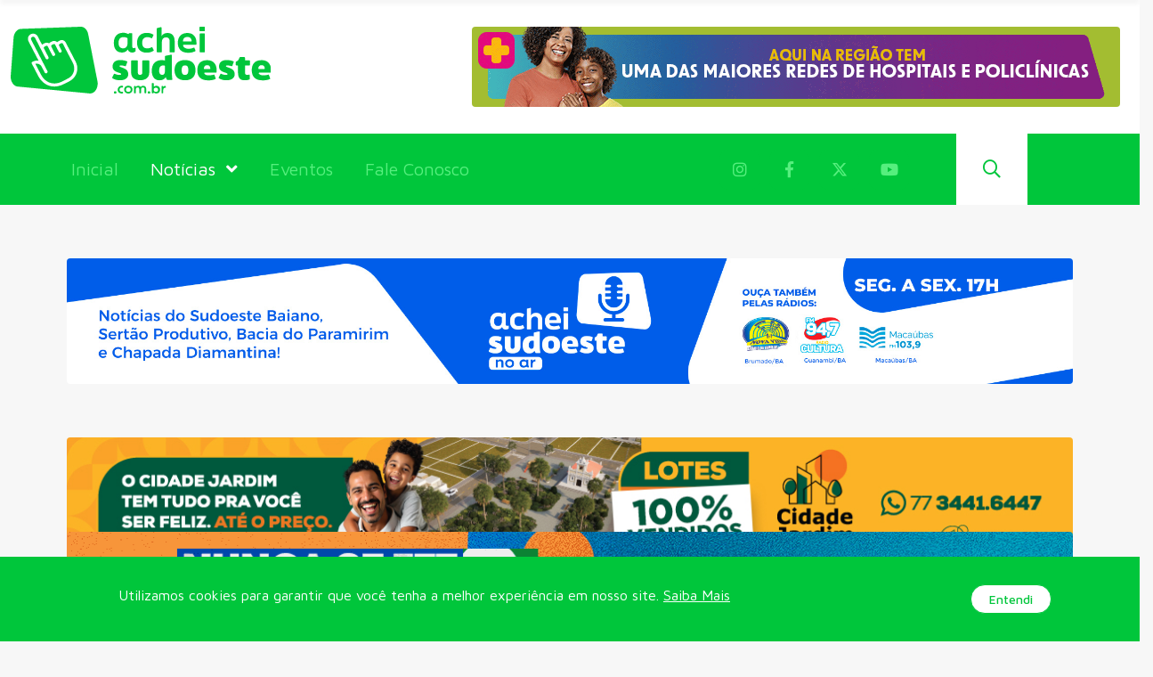

--- FILE ---
content_type: text/html; charset=UTF-8
request_url: https://www.acheisudoeste.com.br/noticias/5891-2014/05/24/vitoria-da-conquista-policial-e-morto-com-golpes-de-faca
body_size: 15909
content:
<!DOCTYPE HTML>
<html lang="pt-br">
        
    <head>
        <meta charset="utf-8">
        <meta http-equiv="x-ua-compatible" content="ie=edge">
        <meta name="description" content="">
        <meta name="viewport" content="width=device-width, initial-scale=1, shrink-to-fit=no">
        <title>Vitória da Conquista: Policial é morto com golpes de faca - Achei Sudoeste</title>
                <meta name="robots" content="index, follow" />
        <meta name="Author" content="HD Soluções - Agência Digital">
        <meta name="copyright" content="Achei Sudoeste">
        <meta name="keywords" content="brumado, noticias, sudoeste, agora, sudoeste, urgente, news, verdade, acontece, eventos, fotos, blog, bahia, política, saúde, entretenimento, acontece, baladas, em foco, capital do minério, sudoeste baiano, sudoeste da bahia, sudoeste noticias, sertão produtivo, região sudoeste da bahia, tanque novo, macaúbas, ibipitanga, caturama, boquira, botuporã, jussiape, rio de contas, contendas do sincorá, rio do pires, paramirim, livramento de nossa senhora, érico cardoso, dom basílio, urandi, sebastião laranjeiras, riacho de santana, pindaí, palmas de monte alto, mortugaba, matina, malhada, licínio de almeida, lagoa real, jacaraci, iuiu, igaporã, ibiassucê, guanambi, candiba, caetité, caculé, ibicoara, barra da estiva, tanhaçu, rio do antônio, piripá, malhada de pedras, ituaçu, guajeru, cordeiros, condeúba, vitória da conquista, anagé, presidente jânio quadros, maetinga, caraíbas, aracatu, brumado notícias, achei brumado, brumado online, política brumadense, política de brumado, chapada diamantina, região sudoeste da bahia"/>
        <meta name="description" content="A informação com credibilidade!">
        <meta name="robot" content="Index,Follow">
        <meta name="rating" content="general">
        <meta name="distribution" content="global">
        <meta name="language" content="PT">
        <meta property="og:locale" content="pt_BR">
        <meta property="og:url" content="https://www.acheisudoeste.com.br/noticias/5891-2014/05/24/vitoria-da-conquista-policial-e-morto-com-golpes-de-faca"> 
        <meta property="og:title" content="Vitória da Conquista: Policial é morto com golpes de faca">
        <meta property="og:site_name" content="Achei Sudoeste"> 
        <meta property="og:description" content="A informação com credibilidade!">
                    <meta property="og:image" content="https://www.acheisudoeste.com.br/hd-imagens/noticias/conquista-policial-morto-a-facadas-68.jpg">
                <meta property="og:image:type" content="image/jpeg">
        <meta property="og:image:width" content="1200">
        <meta property="og:image:height" content="630">
        <meta property="og:type" content="website">
        <link rel="icon" href="https://www.acheisudoeste.com.br/favicon.ico" type="image/x-icon">
        <link rel="stylesheet" href="https://www.acheisudoeste.com.br/css/bootstrap.min.css">
        <link rel="stylesheet" href="https://cdnjs.cloudflare.com/ajax/libs/font-awesome/6.4.2/css/all.min.css" integrity="sha512-z3gLpd7yknf1YoNbCzqRKc4qyor8gaKU1qmn+CShxbuBusANI9QpRohGBreCFkKxLhei6S9CQXFEbbKuqLg0DA==" crossorigin="anonymous" referrerpolicy="no-referrer" />
        <link rel="stylesheet" href="https://www.acheisudoeste.com.br/css/font-awesome.min.css">
        <link rel="stylesheet" href="https://www.acheisudoeste.com.br/css/nice-select.css">
        <link rel="stylesheet" href="https://www.acheisudoeste.com.br/css/magnific-popup.css">
        <link rel="stylesheet" href="https://www.acheisudoeste.com.br/css/slick.css">
        <link rel="stylesheet" href="https://www.acheisudoeste.com.br/css/default.css">
        <link rel="stylesheet" href="https://www.acheisudoeste.com.br/css/styles.css">
        <link rel="stylesheet" href="https://www.acheisudoeste.com.br/js/player/css/audio-player.css">
        <link rel="stylesheet" href="https://www.acheisudoeste.com.br/css/cookiealert.css">
        <script src="https://www.acheisudoeste.com.br/js/vendor/jquery-1.12.4.min.js"></script>
    </head>

<body class="gray-bg" onload="fechadiv()">

    <div class="er-news-off_canvars_overlay"></div>
    <div class="er-news-offcanvas_menu er-news-offcanvas_menu_left">
        <div class="container-fluid">
            <div class="row">
                <div class="col-12">
                    <div class="er-news-offcanvas_menu_wrapper">
                        <div class="er-news-canvas_close">
                            <a href="javascript:void(0)"><i class="fal fa-times"></i></a>
                        </div>
                        <div class="er-news-header-social">
                            <ul class="text-center">
                                                                <li><a href="https://www.instagram.com/acheisudoesteoficial" target="_blank"><i class="fab fa-instagram"></i></a></li>
                                                                <li><a href="https://www.facebook.com/oficialacheisudoeste" target="_blank"><i class="fab fa-facebook-f"></i></a> </li>
                                                                <li><a href="https://www.twitter.com/achei_sudoeste" target="_blank"><i class="fa-brands fa-x-twitter"></i></a></li>
                                                                <li><a href="https://www.youtube.com/brumadonoticias" target="_blank"><i class="fab fa-youtube"></i></a></li>
                                                            </ul>
                        </div>
                        <div id="menu" class="text-left ">
                            <ul class="er-news-offcanvas_main_menu">
                                
                                <li class="er-news-menu-item-has-children">
                                    <a href="https://www.acheisudoeste.com.br/">Inicial</a>
                                </li>
                                <li class="er-news-menu-item-has-children er-news-active">
                                    <a href="#">Notícias</a>
                                    <ul class="er-news-sub-menu">
                                                                                <li><a href="https://www.acheisudoeste.com.br/categoria/acidentes">Acidentes</a></li>
                                                                                <li><a href="https://www.acheisudoeste.com.br/categoria/anage">Anagé</a></li>
                                                                                <li><a href="https://www.acheisudoeste.com.br/categoria/aracatu">Aracatu</a></li>
                                                                                <li><a href="https://www.acheisudoeste.com.br/categoria/bahia">Bahia</a></li>
                                                                                <li><a href="https://www.acheisudoeste.com.br/categoria/barra-da-estiva">Barra da Estiva</a></li>
                                                                                <li><a href="https://www.acheisudoeste.com.br/categoria/barra-do-choca">Barra do Choça</a></li>
                                                                                <li><a href="https://www.acheisudoeste.com.br/categoria/bom-jesus-da-lapa">Bom Jesus da Lapa</a></li>
                                                                                <li><a href="https://www.acheisudoeste.com.br/categoria/boquira">Boquira</a></li>
                                                                                <li><a href="https://www.acheisudoeste.com.br/categoria/botupora">Botuporã</a></li>
                                                                                <li><a href="https://www.acheisudoeste.com.br/categoria/brasil">Brasil</a></li>
                                                                                <li><a href="https://www.acheisudoeste.com.br/categoria/brumado">Brumado</a></li>
                                                                                <li><a href="https://www.acheisudoeste.com.br/categoria/cacule">Caculé</a></li>
                                                                                <li><a href="https://www.acheisudoeste.com.br/categoria/caetanos">Caetanos</a></li>
                                                                                <li><a href="https://www.acheisudoeste.com.br/categoria/caetite">Caetité</a></li>
                                                                                <li><a href="https://www.acheisudoeste.com.br/categoria/candiba">Candiba</a></li>
                                                                                <li><a href="https://www.acheisudoeste.com.br/categoria/candido-sales">Cândido Sales</a></li>
                                                                                <li><a href="https://www.acheisudoeste.com.br/categoria/caraibas">Caraíbas</a></li>
                                                                                <li><a href="https://www.acheisudoeste.com.br/categoria/carinhanha">Carinhanha</a></li>
                                                                                <li><a href="https://www.acheisudoeste.com.br/categoria/caturama">Caturama</a></li>
                                                                                <li><a href="https://www.acheisudoeste.com.br/categoria/chapada-diamantina">Chapada Diamantina</a></li>
                                                                                <li><a href="https://www.acheisudoeste.com.br/categoria/classificados">Classificados</a></li>
                                                                                <li><a href="https://www.acheisudoeste.com.br/categoria/condeuba">Condeúba</a></li>
                                                                                <li><a href="https://www.acheisudoeste.com.br/categoria/contendas-do-sincora">Contendas do Sincorá</a></li>
                                                                                <li><a href="https://www.acheisudoeste.com.br/categoria/cordeiros">Cordeiros</a></li>
                                                                                <li><a href="https://www.acheisudoeste.com.br/categoria/dom-basilio">Dom Basílio</a></li>
                                                                                <li><a href="https://www.acheisudoeste.com.br/categoria/economia">Economia</a></li>
                                                                                <li><a href="https://www.acheisudoeste.com.br/categoria/educacao">Educação</a></li>
                                                                                <li><a href="https://www.acheisudoeste.com.br/categoria/erico-cardoso">Érico Cardoso</a></li>
                                                                                <li><a href="https://www.acheisudoeste.com.br/categoria/esportes">Esportes</a></li>
                                                                                <li><a href="https://www.acheisudoeste.com.br/categoria/eventos">Eventos</a></li>
                                                                                <li><a href="https://www.acheisudoeste.com.br/categoria/guajeru">Guajeru</a></li>
                                                                                <li><a href="https://www.acheisudoeste.com.br/categoria/guanambi">Guanambi</a></li>
                                                                                <li><a href="https://www.acheisudoeste.com.br/categoria/ibiassuce">Ibiassucê</a></li>
                                                                                <li><a href="https://www.acheisudoeste.com.br/categoria/ibicoara">Ibicoara</a></li>
                                                                                <li><a href="https://www.acheisudoeste.com.br/categoria/ibipitanga">Ibipitanga</a></li>
                                                                                <li><a href="https://www.acheisudoeste.com.br/categoria/igapora">Igaporã</a></li>
                                                                                <li><a href="https://www.acheisudoeste.com.br/categoria/ituacu">Ituaçu</a></li>
                                                                                <li><a href="https://www.acheisudoeste.com.br/categoria/iuiu">Iuiu</a></li>
                                                                                <li><a href="https://www.acheisudoeste.com.br/categoria/jacaraci">Jacaraci</a></li>
                                                                                <li><a href="https://www.acheisudoeste.com.br/categoria/jequie">Jequié</a></li>
                                                                                <li><a href="https://www.acheisudoeste.com.br/categoria/jussiape">Jussiape</a></li>
                                                                                <li><a href="https://www.acheisudoeste.com.br/categoria/justica">Justiça</a></li>
                                                                                <li><a href="https://www.acheisudoeste.com.br/categoria/lagoa-real">Lagoa Real</a></li>
                                                                                <li><a href="https://www.acheisudoeste.com.br/categoria/licinio-de-almeida">Licínio de Almeida</a></li>
                                                                                <li><a href="https://www.acheisudoeste.com.br/categoria/livramento-de-nossa-senhora">Livramento de Nossa Senhora</a></li>
                                                                                <li><a href="https://www.acheisudoeste.com.br/categoria/macaubas">Macaúbas</a></li>
                                                                                <li><a href="https://www.acheisudoeste.com.br/categoria/maetinga">Maetinga</a></li>
                                                                                <li><a href="https://www.acheisudoeste.com.br/categoria/malhada">Malhada</a></li>
                                                                                <li><a href="https://www.acheisudoeste.com.br/categoria/malhada-de-pedras">Malhada de Pedras</a></li>
                                                                                <li><a href="https://www.acheisudoeste.com.br/categoria/matina">Matina</a></li>
                                                                                <li><a href="https://www.acheisudoeste.com.br/categoria/mortugaba">Mortugaba</a></li>
                                                                                <li><a href="https://www.acheisudoeste.com.br/categoria/mundo">Mundo</a></li>
                                                                                <li><a href="https://www.acheisudoeste.com.br/categoria/oliveira-dos-brejinhos">Oliveira dos Brejinhos</a></li>
                                                                                <li><a href="https://www.acheisudoeste.com.br/categoria/palmas-de-monte-alto">Palmas de Monte Alto</a></li>
                                                                                <li><a href="https://www.acheisudoeste.com.br/categoria/paramirim">Paramirim</a></li>
                                                                                <li><a href="https://www.acheisudoeste.com.br/categoria/pindai">Pindaí</a></li>
                                                                                <li><a href="https://www.acheisudoeste.com.br/categoria/piripa">Piripá</a></li>
                                                                                <li><a href="https://www.acheisudoeste.com.br/categoria/planalto">Planalto</a></li>
                                                                                <li><a href="https://www.acheisudoeste.com.br/categoria/pocoes">Poções</a></li>
                                                                                <li><a href="https://www.acheisudoeste.com.br/categoria/policia-civil">Polícia Civil</a></li>
                                                                                <li><a href="https://www.acheisudoeste.com.br/categoria/policia-militar">Polícia Militar</a></li>
                                                                                <li><a href="https://www.acheisudoeste.com.br/categoria/politica">Política</a></li>
                                                                                <li><a href="https://www.acheisudoeste.com.br/categoria/presidente-janio-quadros">Presidente Jânio Quadros</a></li>
                                                                                <li><a href="https://www.acheisudoeste.com.br/categoria/riacho-de-santana">Riacho de Santana</a></li>
                                                                                <li><a href="https://www.acheisudoeste.com.br/categoria/rio-de-contas">Rio de Contas</a></li>
                                                                                <li><a href="https://www.acheisudoeste.com.br/categoria/rio-do-antonio">Rio do Antônio</a></li>
                                                                                <li><a href="https://www.acheisudoeste.com.br/categoria/rio-do-pires">Rio do Pires</a></li>
                                                                                <li><a href="https://www.acheisudoeste.com.br/categoria/saude">Saúde</a></li>
                                                                                <li><a href="https://www.acheisudoeste.com.br/categoria/sebastiao-laranjeiras">Sebastião Laranjeiras</a></li>
                                                                                <li><a href="https://www.acheisudoeste.com.br/categoria/sudoeste-baiano">Sudoeste Baiano</a></li>
                                                                                <li><a href="https://www.acheisudoeste.com.br/categoria/tanhacu">Tanhaçu</a></li>
                                                                                <li><a href="https://www.acheisudoeste.com.br/categoria/tanque-novo">Tanque Novo</a></li>
                                                                                <li><a href="https://www.acheisudoeste.com.br/categoria/tecnologia">Tecnologia</a></li>
                                                                                <li><a href="https://www.acheisudoeste.com.br/categoria/urandi">Urandi</a></li>
                                                                                <li><a href="https://www.acheisudoeste.com.br/categoria/vitoria-da-conquista">Vitória da Conquista</a></li>
                                                                            </ul>
                                </li>
                                <li class="er-news-menu-item-has-children">
                                    <a href="https://www.acheisudoeste.com.br/eventos">Eventos</a>
                                </li>
                                <li class="er-news-menu-item-has-children">
                                    <a href="https://www.acheisudoeste.com.br/fale-conosco">Fale Conosco</a>
                                </li>
                            </ul>
                        </div>
                        <div class="er-news-offcanvas_footer">
                            <ul>
                                <li><a href="https://api.whatsapp.com/send?phone=55&#55;&#55;&#57;&#57;&#57;&#54;&#56;&#49;&#55;&#48;&#53;" target="_blank"><i class="fab fa-whatsapp"></i> &#40;&#55;&#55;&#41;&#32;&#57;&#57;&#57;&#54;&#56;&#45;&#49;&#55;&#48;&#53;</a></li>
                                <li><a href="/cdn-cgi/l/email-protection#[base64]"><i class="fas fa-envelope"></i> &#114;&#101;&#100;&#97;&#99;&#97;&#111;&#64;&#97;&#99;&#104;&#101;&#105;&#115;&#117;&#100;&#111;&#101;&#115;&#116;&#101;&#46;&#99;&#111;&#109;&#46;&#98;&#114;</a></li>
                            </ul>
                        </div>
                    </div>
                </div>
            </div>
        </div>
    </div>


    <div class="er-news-search-box">
        <div class="er-news-search-header">
            <div class=" container mt-60">
                <div class="row">
                    <div class=" col-6">
                    </div>
                    <div class=" col-6">
                        <div class="er-news-search-close float-end">
                            <button class="er-news-search-close-btn">Fechar <span></span><span></span></button>
                        </div>
                    </div>
                </div>
            </div>
        </div>
        <div class="er-news-search-body">
            <div class=" container">
                <div class="row">
                    <div class=" col-lg-12">
                        <div class="er-news-search-form">
                            <form method="post" action="https://www.acheisudoeste.com.br/busca">
                                <input name="buscar" id="buscar" type="text" maxlength="50" placeholder="Busque no Achei Sudoeste">
                                <button><i class="fa fa-search"></i></button>
                            </form>
                        </div>
                    </div>
                </div>
            </div>
        </div>
    </div>

    
    <header class="er-header-area er-header-area-2" >
        <div class="er-header-nav">

                <div class="container">
                    <div class="row">
                        <div class="col-md-12 mt-30 mb-30">
                            <div class="row">

                                <div class="col-md-3 logoas d-none d-lg-block">
                                    <a href="https://www.acheisudoeste.com.br/"><img src="https://www.acheisudoeste.com.br/hd-imagens/logo_achei.svg" alt="Achei Sudoeste"></a>
                                </div>

                                <div class="col-md-6 logoas d-sm-block d-lg-none">
                                    <a href="https://www.acheisudoeste.com.br/"><img src="https://www.acheisudoeste.com.br/hd-imagens/logo_achei.svg" alt="Achei Sudoeste"></a>
                                </div>

                                <div class="col-md-6  d-sm-block d-lg-none mt-50 mb-30 " style="border: 1px solid transparent;">
                                    <div class="navigation">
                                        <nav class="navbar navbar-expand-lg" style="border: 1px solid #15C63B;">
                                            <div class="er-navbar-btn d-flex align-items-center">
                                                <div class="er-toggle-btn btn-left d-block d-lg-none">
                                                    <a class="er-news-search-open" href="#" style="color:#fff;"><i class="far fa-search"></i></a>
                                                </div>
                                                <span class="er-toggle-btn er-news-canvas_open d-block d-lg-none">
                                                    <i class="fal fa-bars"></i>
                                                </span>
                                            </div>
                                        </nav>
                                    </div>
                                </div>

                                                                    <div class="col-md-9 banner-topo d-none d-lg-block">
                                                                                        <a href="http://www.ba.gov.br/comunicacao/doladodagente/serra-geral" target="_blank"><img class="rounded mr-10" src="https://www.acheisudoeste.com.br/hd-imagens/banners/governo-da-bahia.gif"></a>                                                                                </div>
                                                            </div>
                        </div>
                        <div class="col-md-12 banner-topo mb-30 d-sm-block d-lg-none">
                            <div class="row">
                                                                                                                        <a href="http://www.ba.gov.br/comunicacao/doladodagente/serra-geral" target="_blank"><img class="rounded mr-10" src="https://www.acheisudoeste.com.br/hd-imagens/banners/governo-da-bahia.gif"></a>                                                                                                        </div>
                        </div>
                    </div>
                </div>

                <div class="row d-none d-lg-block">
                    <div class="col-lg-12">
                        <div class="navigation">
                            <nav class="navbar navbar-expand-lg">

                                <div class="container">
                                    <div class="collapse navbar-collapse sub-menu-bar" id="navbarSupportedContent">
                                        <ul class="navbar-nav mr-auto">
                                            <li class="nav-item ">
                                                <a class="nav-link" href="https://www.acheisudoeste.com.br/">Inicial</a>
                                            </li>
                                            <li class="nav-item active">
                                                <a class="nav-link" href="https://www.acheisudoeste.com.br/noticias">Notícias <i class="fa fa-angle-down"></i></a>
                                                <ul class="sub-menu sm-full">
                                                                                                        <li><a href="https://www.acheisudoeste.com.br/categoria/acidentes">Acidentes</a></li>
                                                                                                        <li><a href="https://www.acheisudoeste.com.br/categoria/anage">Anagé</a></li>
                                                                                                        <li><a href="https://www.acheisudoeste.com.br/categoria/aracatu">Aracatu</a></li>
                                                                                                        <li><a href="https://www.acheisudoeste.com.br/categoria/bahia">Bahia</a></li>
                                                                                                        <li><a href="https://www.acheisudoeste.com.br/categoria/barra-da-estiva">Barra da Estiva</a></li>
                                                                                                        <li><a href="https://www.acheisudoeste.com.br/categoria/barra-do-choca">Barra do Choça</a></li>
                                                                                                        <li><a href="https://www.acheisudoeste.com.br/categoria/bom-jesus-da-lapa">Bom Jesus da Lapa</a></li>
                                                                                                        <li><a href="https://www.acheisudoeste.com.br/categoria/boquira">Boquira</a></li>
                                                                                                        <li><a href="https://www.acheisudoeste.com.br/categoria/botupora">Botuporã</a></li>
                                                                                                        <li><a href="https://www.acheisudoeste.com.br/categoria/brasil">Brasil</a></li>
                                                                                                        <li><a href="https://www.acheisudoeste.com.br/categoria/brumado">Brumado</a></li>
                                                                                                        <li><a href="https://www.acheisudoeste.com.br/categoria/cacule">Caculé</a></li>
                                                                                                        <li><a href="https://www.acheisudoeste.com.br/categoria/caetanos">Caetanos</a></li>
                                                                                                        <li><a href="https://www.acheisudoeste.com.br/categoria/caetite">Caetité</a></li>
                                                                                                        <li><a href="https://www.acheisudoeste.com.br/categoria/candiba">Candiba</a></li>
                                                                                                        <li><a href="https://www.acheisudoeste.com.br/categoria/candido-sales">Cândido Sales</a></li>
                                                                                                        <li><a href="https://www.acheisudoeste.com.br/categoria/caraibas">Caraíbas</a></li>
                                                                                                        <li><a href="https://www.acheisudoeste.com.br/categoria/carinhanha">Carinhanha</a></li>
                                                                                                        <li><a href="https://www.acheisudoeste.com.br/categoria/caturama">Caturama</a></li>
                                                                                                        <li><a href="https://www.acheisudoeste.com.br/categoria/chapada-diamantina">Chapada Diamantina</a></li>
                                                                                                        <li><a href="https://www.acheisudoeste.com.br/categoria/classificados">Classificados</a></li>
                                                                                                        <li><a href="https://www.acheisudoeste.com.br/categoria/condeuba">Condeúba</a></li>
                                                                                                        <li><a href="https://www.acheisudoeste.com.br/categoria/contendas-do-sincora">Contendas do Sincorá</a></li>
                                                                                                        <li><a href="https://www.acheisudoeste.com.br/categoria/cordeiros">Cordeiros</a></li>
                                                                                                        <li><a href="https://www.acheisudoeste.com.br/categoria/dom-basilio">Dom Basílio</a></li>
                                                                                                        <li><a href="https://www.acheisudoeste.com.br/categoria/economia">Economia</a></li>
                                                                                                        <li><a href="https://www.acheisudoeste.com.br/categoria/educacao">Educação</a></li>
                                                                                                        <li><a href="https://www.acheisudoeste.com.br/categoria/erico-cardoso">Érico Cardoso</a></li>
                                                                                                        <li><a href="https://www.acheisudoeste.com.br/categoria/esportes">Esportes</a></li>
                                                                                                        <li><a href="https://www.acheisudoeste.com.br/categoria/eventos">Eventos</a></li>
                                                                                                        <li><a href="https://www.acheisudoeste.com.br/categoria/guajeru">Guajeru</a></li>
                                                                                                        <li><a href="https://www.acheisudoeste.com.br/categoria/guanambi">Guanambi</a></li>
                                                                                                        <li><a href="https://www.acheisudoeste.com.br/categoria/ibiassuce">Ibiassucê</a></li>
                                                                                                        <li><a href="https://www.acheisudoeste.com.br/categoria/ibicoara">Ibicoara</a></li>
                                                                                                        <li><a href="https://www.acheisudoeste.com.br/categoria/ibipitanga">Ibipitanga</a></li>
                                                                                                        <li><a href="https://www.acheisudoeste.com.br/categoria/igapora">Igaporã</a></li>
                                                                                                        <li><a href="https://www.acheisudoeste.com.br/categoria/ituacu">Ituaçu</a></li>
                                                                                                        <li><a href="https://www.acheisudoeste.com.br/categoria/iuiu">Iuiu</a></li>
                                                                                                        <li><a href="https://www.acheisudoeste.com.br/categoria/jacaraci">Jacaraci</a></li>
                                                                                                        <li><a href="https://www.acheisudoeste.com.br/categoria/jequie">Jequié</a></li>
                                                                                                        <li><a href="https://www.acheisudoeste.com.br/categoria/jussiape">Jussiape</a></li>
                                                                                                        <li><a href="https://www.acheisudoeste.com.br/categoria/justica">Justiça</a></li>
                                                                                                        <li><a href="https://www.acheisudoeste.com.br/categoria/lagoa-real">Lagoa Real</a></li>
                                                                                                        <li><a href="https://www.acheisudoeste.com.br/categoria/licinio-de-almeida">Licínio de Almeida</a></li>
                                                                                                        <li><a href="https://www.acheisudoeste.com.br/categoria/livramento-de-nossa-senhora">Livramento de Nossa Senhora</a></li>
                                                                                                        <li><a href="https://www.acheisudoeste.com.br/categoria/macaubas">Macaúbas</a></li>
                                                                                                        <li><a href="https://www.acheisudoeste.com.br/categoria/maetinga">Maetinga</a></li>
                                                                                                        <li><a href="https://www.acheisudoeste.com.br/categoria/malhada">Malhada</a></li>
                                                                                                        <li><a href="https://www.acheisudoeste.com.br/categoria/malhada-de-pedras">Malhada de Pedras</a></li>
                                                                                                        <li><a href="https://www.acheisudoeste.com.br/categoria/matina">Matina</a></li>
                                                                                                        <li><a href="https://www.acheisudoeste.com.br/categoria/mortugaba">Mortugaba</a></li>
                                                                                                        <li><a href="https://www.acheisudoeste.com.br/categoria/mundo">Mundo</a></li>
                                                                                                        <li><a href="https://www.acheisudoeste.com.br/categoria/oliveira-dos-brejinhos">Oliveira dos Brejinhos</a></li>
                                                                                                        <li><a href="https://www.acheisudoeste.com.br/categoria/palmas-de-monte-alto">Palmas de Monte Alto</a></li>
                                                                                                        <li><a href="https://www.acheisudoeste.com.br/categoria/paramirim">Paramirim</a></li>
                                                                                                        <li><a href="https://www.acheisudoeste.com.br/categoria/pindai">Pindaí</a></li>
                                                                                                        <li><a href="https://www.acheisudoeste.com.br/categoria/piripa">Piripá</a></li>
                                                                                                        <li><a href="https://www.acheisudoeste.com.br/categoria/planalto">Planalto</a></li>
                                                                                                        <li><a href="https://www.acheisudoeste.com.br/categoria/pocoes">Poções</a></li>
                                                                                                        <li><a href="https://www.acheisudoeste.com.br/categoria/policia-civil">Polícia Civil</a></li>
                                                                                                        <li><a href="https://www.acheisudoeste.com.br/categoria/policia-militar">Polícia Militar</a></li>
                                                                                                        <li><a href="https://www.acheisudoeste.com.br/categoria/politica">Política</a></li>
                                                                                                        <li><a href="https://www.acheisudoeste.com.br/categoria/presidente-janio-quadros">Presidente Jânio Quadros</a></li>
                                                                                                        <li><a href="https://www.acheisudoeste.com.br/categoria/riacho-de-santana">Riacho de Santana</a></li>
                                                                                                        <li><a href="https://www.acheisudoeste.com.br/categoria/rio-de-contas">Rio de Contas</a></li>
                                                                                                        <li><a href="https://www.acheisudoeste.com.br/categoria/rio-do-antonio">Rio do Antônio</a></li>
                                                                                                        <li><a href="https://www.acheisudoeste.com.br/categoria/rio-do-pires">Rio do Pires</a></li>
                                                                                                        <li><a href="https://www.acheisudoeste.com.br/categoria/saude">Saúde</a></li>
                                                                                                        <li><a href="https://www.acheisudoeste.com.br/categoria/sebastiao-laranjeiras">Sebastião Laranjeiras</a></li>
                                                                                                        <li><a href="https://www.acheisudoeste.com.br/categoria/sudoeste-baiano">Sudoeste Baiano</a></li>
                                                                                                        <li><a href="https://www.acheisudoeste.com.br/categoria/tanhacu">Tanhaçu</a></li>
                                                                                                        <li><a href="https://www.acheisudoeste.com.br/categoria/tanque-novo">Tanque Novo</a></li>
                                                                                                        <li><a href="https://www.acheisudoeste.com.br/categoria/tecnologia">Tecnologia</a></li>
                                                                                                        <li><a href="https://www.acheisudoeste.com.br/categoria/urandi">Urandi</a></li>
                                                                                                        <li><a href="https://www.acheisudoeste.com.br/categoria/vitoria-da-conquista">Vitória da Conquista</a></li>
                                                                                                    </ul>
                                            </li>
                                            <li class="nav-item ">
                                                <a class="nav-link" href="https://www.acheisudoeste.com.br/eventos">Eventos</a>
                                            </li>
                                            <li class="nav-item ">
                                                <a class="nav-link" href="https://www.acheisudoeste.com.br/fale-conosco">Fale Conosco</a>
                                            </li>
                                        </ul>
                                    </div>

                                    <div class="btn-left d-flex align-items-center" style="min-width: 445px;">
                                        <div class="er-footer-about text-center">
                                            <ul>
                                                                                                <li><a href="https://www.instagram.com/acheisudoesteoficial" target="_blank"><i class="fab fa-instagram"></i></a></li>
                                                                                                <li><a href="https://www.facebook.com/oficialacheisudoeste" target="_blank"><i class="fab fa-facebook-f"></i></a> </li>
                                                                                                <li><a href="https://www.twitter.com/achei_sudoeste" target="_blank"><i class="fa-brands fa-x-twitter"></i></a></li>
                                                                                                <li><a href="https://www.youtube.com/brumadonoticias" target="_blank"><i class="fab fa-youtube"></i></a></li>
                                                                                            </ul>
                                        </div>

                                        <div class="er-search-btn d-none d-sm-block">
                                            <a class="er-news-search-open" href="#"><i class="far fa-search"></i></a>
                                        </div>
                                        <span class="er-toggle-btn er-news-canvas_open d-block d-lg-none">
                                            <i class="fal fa-bars"></i>
                                        </span>
                                    </div>
                                </div>

                            </nav>
                        </div>
                    </div>

                </div>
            </div>
        </div>
    </header>

    <span class="scrollup_menu">
        <div class="er-header-nav">
            <div class="container">
                <div class="row">
                    <div class="col-lg-12">
                        <div class="navigation">
                            <nav class="navbar navbar-expand-lg">
                                <div class="navbar-brand logo"><a href="https://www.acheisudoeste.com.br/"><img style="min-width: 225px !important; max-width: 225px !important;" src="https://www.acheisudoeste.com.br/hd-imagens/logo_achei.svg" alt="Achei Sudoeste"></a></div>
                                <div class="collapse navbar-collapse sub-menu-bar" id="navbarSupportedContent">


                                    <ul class="navbar-nav m-auto">
                                        <li class="nav-item ">
                                            <a class="nav-link" href="https://www.acheisudoeste.com.br/">Inicial</a>
                                        </li>
                                        <li class="nav-item active">
                                            <a class="nav-link" href="https://www.acheisudoeste.com.br/noticias">Notícias <i class="fa fa-angle-down"></i></a>
                                            <ul class="sub-menu sm-full">
                                                                                                <li><a href="https://www.acheisudoeste.com.br/categoria/acidentes">Acidentes</a></li>
                                                                                                <li><a href="https://www.acheisudoeste.com.br/categoria/anage">Anagé</a></li>
                                                                                                <li><a href="https://www.acheisudoeste.com.br/categoria/aracatu">Aracatu</a></li>
                                                                                                <li><a href="https://www.acheisudoeste.com.br/categoria/bahia">Bahia</a></li>
                                                                                                <li><a href="https://www.acheisudoeste.com.br/categoria/barra-da-estiva">Barra da Estiva</a></li>
                                                                                                <li><a href="https://www.acheisudoeste.com.br/categoria/barra-do-choca">Barra do Choça</a></li>
                                                                                                <li><a href="https://www.acheisudoeste.com.br/categoria/bom-jesus-da-lapa">Bom Jesus da Lapa</a></li>
                                                                                                <li><a href="https://www.acheisudoeste.com.br/categoria/boquira">Boquira</a></li>
                                                                                                <li><a href="https://www.acheisudoeste.com.br/categoria/botupora">Botuporã</a></li>
                                                                                                <li><a href="https://www.acheisudoeste.com.br/categoria/brasil">Brasil</a></li>
                                                                                                <li><a href="https://www.acheisudoeste.com.br/categoria/brumado">Brumado</a></li>
                                                                                                <li><a href="https://www.acheisudoeste.com.br/categoria/cacule">Caculé</a></li>
                                                                                                <li><a href="https://www.acheisudoeste.com.br/categoria/caetanos">Caetanos</a></li>
                                                                                                <li><a href="https://www.acheisudoeste.com.br/categoria/caetite">Caetité</a></li>
                                                                                                <li><a href="https://www.acheisudoeste.com.br/categoria/candiba">Candiba</a></li>
                                                                                                <li><a href="https://www.acheisudoeste.com.br/categoria/candido-sales">Cândido Sales</a></li>
                                                                                                <li><a href="https://www.acheisudoeste.com.br/categoria/caraibas">Caraíbas</a></li>
                                                                                                <li><a href="https://www.acheisudoeste.com.br/categoria/carinhanha">Carinhanha</a></li>
                                                                                                <li><a href="https://www.acheisudoeste.com.br/categoria/caturama">Caturama</a></li>
                                                                                                <li><a href="https://www.acheisudoeste.com.br/categoria/chapada-diamantina">Chapada Diamantina</a></li>
                                                                                                <li><a href="https://www.acheisudoeste.com.br/categoria/classificados">Classificados</a></li>
                                                                                                <li><a href="https://www.acheisudoeste.com.br/categoria/condeuba">Condeúba</a></li>
                                                                                                <li><a href="https://www.acheisudoeste.com.br/categoria/contendas-do-sincora">Contendas do Sincorá</a></li>
                                                                                                <li><a href="https://www.acheisudoeste.com.br/categoria/cordeiros">Cordeiros</a></li>
                                                                                                <li><a href="https://www.acheisudoeste.com.br/categoria/dom-basilio">Dom Basílio</a></li>
                                                                                                <li><a href="https://www.acheisudoeste.com.br/categoria/economia">Economia</a></li>
                                                                                                <li><a href="https://www.acheisudoeste.com.br/categoria/educacao">Educação</a></li>
                                                                                                <li><a href="https://www.acheisudoeste.com.br/categoria/erico-cardoso">Érico Cardoso</a></li>
                                                                                                <li><a href="https://www.acheisudoeste.com.br/categoria/esportes">Esportes</a></li>
                                                                                                <li><a href="https://www.acheisudoeste.com.br/categoria/eventos">Eventos</a></li>
                                                                                                <li><a href="https://www.acheisudoeste.com.br/categoria/guajeru">Guajeru</a></li>
                                                                                                <li><a href="https://www.acheisudoeste.com.br/categoria/guanambi">Guanambi</a></li>
                                                                                                <li><a href="https://www.acheisudoeste.com.br/categoria/ibiassuce">Ibiassucê</a></li>
                                                                                                <li><a href="https://www.acheisudoeste.com.br/categoria/ibicoara">Ibicoara</a></li>
                                                                                                <li><a href="https://www.acheisudoeste.com.br/categoria/ibipitanga">Ibipitanga</a></li>
                                                                                                <li><a href="https://www.acheisudoeste.com.br/categoria/igapora">Igaporã</a></li>
                                                                                                <li><a href="https://www.acheisudoeste.com.br/categoria/ituacu">Ituaçu</a></li>
                                                                                                <li><a href="https://www.acheisudoeste.com.br/categoria/iuiu">Iuiu</a></li>
                                                                                                <li><a href="https://www.acheisudoeste.com.br/categoria/jacaraci">Jacaraci</a></li>
                                                                                                <li><a href="https://www.acheisudoeste.com.br/categoria/jequie">Jequié</a></li>
                                                                                                <li><a href="https://www.acheisudoeste.com.br/categoria/jussiape">Jussiape</a></li>
                                                                                                <li><a href="https://www.acheisudoeste.com.br/categoria/justica">Justiça</a></li>
                                                                                                <li><a href="https://www.acheisudoeste.com.br/categoria/lagoa-real">Lagoa Real</a></li>
                                                                                                <li><a href="https://www.acheisudoeste.com.br/categoria/licinio-de-almeida">Licínio de Almeida</a></li>
                                                                                                <li><a href="https://www.acheisudoeste.com.br/categoria/livramento-de-nossa-senhora">Livramento de Nossa Senhora</a></li>
                                                                                                <li><a href="https://www.acheisudoeste.com.br/categoria/macaubas">Macaúbas</a></li>
                                                                                                <li><a href="https://www.acheisudoeste.com.br/categoria/maetinga">Maetinga</a></li>
                                                                                                <li><a href="https://www.acheisudoeste.com.br/categoria/malhada">Malhada</a></li>
                                                                                                <li><a href="https://www.acheisudoeste.com.br/categoria/malhada-de-pedras">Malhada de Pedras</a></li>
                                                                                                <li><a href="https://www.acheisudoeste.com.br/categoria/matina">Matina</a></li>
                                                                                                <li><a href="https://www.acheisudoeste.com.br/categoria/mortugaba">Mortugaba</a></li>
                                                                                                <li><a href="https://www.acheisudoeste.com.br/categoria/mundo">Mundo</a></li>
                                                                                                <li><a href="https://www.acheisudoeste.com.br/categoria/oliveira-dos-brejinhos">Oliveira dos Brejinhos</a></li>
                                                                                                <li><a href="https://www.acheisudoeste.com.br/categoria/palmas-de-monte-alto">Palmas de Monte Alto</a></li>
                                                                                                <li><a href="https://www.acheisudoeste.com.br/categoria/paramirim">Paramirim</a></li>
                                                                                                <li><a href="https://www.acheisudoeste.com.br/categoria/pindai">Pindaí</a></li>
                                                                                                <li><a href="https://www.acheisudoeste.com.br/categoria/piripa">Piripá</a></li>
                                                                                                <li><a href="https://www.acheisudoeste.com.br/categoria/planalto">Planalto</a></li>
                                                                                                <li><a href="https://www.acheisudoeste.com.br/categoria/pocoes">Poções</a></li>
                                                                                                <li><a href="https://www.acheisudoeste.com.br/categoria/policia-civil">Polícia Civil</a></li>
                                                                                                <li><a href="https://www.acheisudoeste.com.br/categoria/policia-militar">Polícia Militar</a></li>
                                                                                                <li><a href="https://www.acheisudoeste.com.br/categoria/politica">Política</a></li>
                                                                                                <li><a href="https://www.acheisudoeste.com.br/categoria/presidente-janio-quadros">Presidente Jânio Quadros</a></li>
                                                                                                <li><a href="https://www.acheisudoeste.com.br/categoria/riacho-de-santana">Riacho de Santana</a></li>
                                                                                                <li><a href="https://www.acheisudoeste.com.br/categoria/rio-de-contas">Rio de Contas</a></li>
                                                                                                <li><a href="https://www.acheisudoeste.com.br/categoria/rio-do-antonio">Rio do Antônio</a></li>
                                                                                                <li><a href="https://www.acheisudoeste.com.br/categoria/rio-do-pires">Rio do Pires</a></li>
                                                                                                <li><a href="https://www.acheisudoeste.com.br/categoria/saude">Saúde</a></li>
                                                                                                <li><a href="https://www.acheisudoeste.com.br/categoria/sebastiao-laranjeiras">Sebastião Laranjeiras</a></li>
                                                                                                <li><a href="https://www.acheisudoeste.com.br/categoria/sudoeste-baiano">Sudoeste Baiano</a></li>
                                                                                                <li><a href="https://www.acheisudoeste.com.br/categoria/tanhacu">Tanhaçu</a></li>
                                                                                                <li><a href="https://www.acheisudoeste.com.br/categoria/tanque-novo">Tanque Novo</a></li>
                                                                                                <li><a href="https://www.acheisudoeste.com.br/categoria/tecnologia">Tecnologia</a></li>
                                                                                                <li><a href="https://www.acheisudoeste.com.br/categoria/urandi">Urandi</a></li>
                                                                                                <li><a href="https://www.acheisudoeste.com.br/categoria/vitoria-da-conquista">Vitória da Conquista</a></li>
                                                                                            </ul>
                                        </li>
                                        <li class="nav-item">
                                            <a class="nav-link " href="https://www.acheisudoeste.com.br/eventos">Eventos</a>
                                        </li>
                                        <li class="nav-item ">
                                            <a class="nav-link" href="https://www.acheisudoeste.com.br/fale-conosco">Fale Conosco</a>
                                        </li>
                                    </ul>

                                </div>
                                <div class="er-navbar-btn d-flex">
                                    <div class="er-widget d-flex">
                                        <a class="er-news-search-open" href="#"><i class="far fa-search"></i></a>
                                    </div>
                                    <span class="er-toggle-btn er-news-canvas_open d-block d-lg-none">
                                        <i class="fal fa-bars"></i>
                                    </span>
                                </div>
                            </nav>
                        </div>
                    </div>
                </div>
            </div>
        </div>

    </span>
    
        
            <div class="er-footer-add pt-60">
                <div class="container">
                    <div class="row">
                        <div class="col-lg-12">
                            <div class="er-footer-add-item text-center">
                                <img class="ads_as rounded" src="https://www.acheisudoeste.com.br/hd-imagens/Achei-Sudoeste-No-ar-2025-3.jpg">
                            </div>
                        </div>
                    </div>
                </div>
            </div>
            
    		
			<div class="er-footer-add pb-30 pt-60">
	        <div class="container">
	            <div class="row">
	                <div class="col-lg-12">
	                    <div class="er-footer-add-item text-center">
	                    										<a href="https://www.instagram.com/edificarbrumado/" target="_blank"><img class="ads_as rounded" src="https://www.acheisudoeste.com.br/hd-imagens/banners/loteamento-cidade-jardim-edificar-empreendimentos.jpg" ></a>									                    </div>
	                </div>
	            </div>
	        </div>
	    </div>
	
    		
			<div class="er-footer-add pb-60">
	        <div class="container">
	            <div class="row">
	                <div class="col-lg-12">
	                    <div class="er-footer-add-item text-center">
	                    										<a href="https://www.instagram.com/grupopaxnacional/" target="_blank"><img class="ads_as rounded" src="https://www.acheisudoeste.com.br/hd-imagens/banners/pax-nacional.gif" ></a>									                    </div>
	                </div>
	            </div>
	        </div>
	    </div>
	
    <section class="er-author-item-area pb-20">
        <div class=" container">
            <div class="row">
                <div class="col-lg-9">

                    		
			<div class="er-footer-add pb-30">
	        <div class="container">
	            <div class="row">
	                <div class="col-lg-12">
	                    <div class="er-footer-add-item text-center">
	                    										<img class="ads_as rounded" src="https://www.acheisudoeste.com.br/hd-imagens/banners/hotel-alvorada.gif" style="margin-bottom: 20px;">																	<a href="http://planos.redeintersoft.com.br" target="_blank"><img class="ads_as rounded" src="https://www.acheisudoeste.com.br/hd-imagens/banners/rede-intersoft.jpg" style="margin-bottom: 20px;"></a>																	<a href="https://www.instagram.com/revitalle_odontologiaesaude" target="_blank"><img class="ads_as rounded" src="https://www.acheisudoeste.com.br/hd-imagens/banners/revitale.webp" ></a>									                    </div>
	                </div>
	            </div>
	        </div>
	    </div>
	

                                        <div id="post5891" class="er-author-item mb-40 pt-40" >
                                                    <div class="er-content" style="border-left:6px solid #00C63B; padding-top:0; padding-bottom: 0;">
                            <div class="er-meta-item">
                                                                <div class="er-meta-categories">
                                    <a href="https://www.acheisudoeste.com.br/categoria/bahia">Bahia</a>
                                </div>
                                                                <div class="er-meta-date">
                                    <span><i class="fal fa-calendar-alt"></i> 24/Mai/2014 -  09h00</span>
                                </div>
                            </div>
                            <h4 class="er-title">Vitória da Conquista: Policial é morto com golpes de faca</h4>
                                                    </div>
                        <div class="er-blog-details-box mt-40">

                                                        <div class="er-thumb mb-20" align="center">
                                <img src="https://www.acheisudoeste.com.br/hd-imagens/noticias/conquista-policial-morto-a-facadas-68.jpg" alt="Vitória da Conquista: Policial é morto com golpes de faca">                                Foto: Blog do Rodrigo Ferraz                            </div>
                            
                                                        <div class="er-text">
                                <p>Na sexta-feira (23), o policial militar Waldir Meira Amaral, 45 anos, que trabalhava na guarda da 78&ordf; Companhia Independente de Pol&iacute;cia Militar, foi encontrado morto no Bairro Miro Cairo, em Vit&oacute;ria da Conquista. De acordo com o Blog do Rodrigo Ferraz, o corpo do policial, que estava em um matagal, apresentava ferimentos provavelmente provocados por uma faca. A pol&iacute;cia est&aacute; investigando o caso, mas ainda n&atilde;o se pronunciou sobre a ocorr&ecirc;ncia. De acordo com testemunhas, Waldir seguia para o trabalho quando o crime aconteceu. Ele deixa esposa e dois filhos, um de 3 anos e outro de 5 anos, frutos do primeiro casamento.</p>                            </div>
                            
                            
                            
                            
                            
                            
                            
                            
                            
                            
                            
                            
                            
                            
                            

                                                        <div class="er-social-share-tag align-items-center" style="border:0;padding:0;margin: 0;"><br>
                                <div class="er-tag">
                                    <ul>
                                    
                                      <script data-cfasync="false" src="/cdn-cgi/scripts/5c5dd728/cloudflare-static/email-decode.min.js"></script><script>
                                        function topicoid0() {
                                          document.getElementById('formOculta0').submit();
                                      }
                                    </script>
                                      <form id='formOculta0' method='post' action='https://www.acheisudoeste.com.br/tag/7194;7444;2901;8003;7271;8168;7881;3504;5010;7390' style="float:left; ">
                                        <input type='hidden' name='idtopico' value='7194;7444;2901;8003;7271;8168;7881;3504;5010;7390' />
                                    </form>
                                    <li><a href="https://www.acheisudoeste.com.br/tag/7194;7444;2901;8003;7271;8168;7881;3504;5010;7390" title="7194;7444;2901;8003;7271;8168;7881;3504;5010;7390">7194;7444;2901;8003;7271;8168;7881;3504;5010;7390</a></li>
                                                                        </ul>
                                </div>
                            </div>
                                                        
                            <div class="er-social-share-tag d-block d-sm-flex justify-content-between align-items-center" style="margin-top:20px;">
                                <div class="er-social">
                                    <ul>
                                        <li><a target="_blank" class="pop share-icon" href="https://api.whatsapp.com/send?text=Vitória da Conquista: Policial é morto com golpes de faca - https://www.acheisudoeste.com.br/noticias/5891-2014/05/24/vitoria-da-conquista-policial-e-morto-com-golpes-de-faca"><i class="fab fa-whatsapp"></i></a></li>
                                        <li><a target="_blank" class="pop share-icon" href="https://telegram.me/share/url?url=https://www.acheisudoeste.com.br/noticias/5891-2014/05/24/vitoria-da-conquista-policial-e-morto-com-golpes-de-faca&text=Vitória da Conquista: Policial é morto com golpes de faca"><i class="fab fa-telegram"></i></a></li>
                                        <li><a target="_blank" href="https://www.facebook.com/sharer/sharer.php?u=https://www.acheisudoeste.com.br/noticias/5891-2014/05/24/vitoria-da-conquista-policial-e-morto-com-golpes-de-faca"><i class="fab fa-facebook-f"></i></a></li>
                                        <li><a target="_blank" href="https://twitter.com/intent/tweet?text=Vitória da Conquista: Policial é morto com golpes de faca&url=https://www.acheisudoeste.com.br/noticias/5891-2014/05/24/vitoria-da-conquista-policial-e-morto-com-golpes-de-faca"><i class="fa-brands fa-x-twitter"></i></a></li>
                                    </ul>
                                </div>
                                <div id="comentario" class="er-social">
                                    <ul>
                                        <li><a href="https://www.acheisudoeste.com.br/noticias/5891-2014/05/24/vitoria-da-conquista-policial-e-morto-com-golpes-de-faca#comentario"><i class="far fa-comment"></i></a></li>
                                        <li><a target="_blank" href="https://www.acheisudoeste.com.br/noticias/imprimir/5891-2014/05/24/vitoria-da-conquista-policial-e-morto-com-golpes-de-faca"><i class="far fa-print"></i></a></li>
                                    </ul>
                                </div>
                                
                            </div>


                            
                            <div class="er-blog-post-form mt-40">
                                <div class="er-blog-post-title">
                                    <h3 class="er-title">Comentários</h3>
                                </div>
                                <i><b>Aviso:</b> Os comentários são de responsabilidade dos autores e não representam a opinião do Achei Sudoeste. É vetada a postagem de conteúdos que violem a lei e/ou direitos de terceiros. Comentários postados que não respeitem os critérios podem ser removidos sem prévia notificação.</i><br><br>
                                <br><br><center>Nenhum comentário, seja o primeiro a enviar.</center><br><br><br>                            </div>

                            <div class="er-blog-post-form mt-40">
                                <script src="https://www.google.com/recaptcha/api.js?render=6Leb1DIrAAAAAG8Zgx1kdzarf-tmzsrO7qdZbFj_"></script>
                                <script>
                                grecaptcha.ready(function() {
                                    grecaptcha.execute('6Leb1DIrAAAAAG8Zgx1kdzarf-tmzsrO7qdZbFj_', {action: 'submit'}).then(function(token) {
                                        var response=document.getElementById('token_response');
                                        response.value = token;
                                    });
                                });
                                </script>
                                                                <form id="comentario" action="/noticias/5891-2014/05/24/vitoria-da-conquista-policial-e-morto-com-golpes-de-faca#comentario" method="POST">
                                    <div class="er-blog-post-title">
                                        <h3 class="er-title">Deixe seu comentário</h3>
                                    </div>
                                    <div class="row">
                                        <div class=" col-lg-12">
                                            <div class="er-input-box">
                                                <input type="text" name="nome" id="nome" placeholder="Seu nome *" value="" required="required">
                                                <i class="fal fa-user"></i>
                                            </div>
                                        </div>
                                        <div class=" col-lg-12">
                                            <div class="er-input-box">
                                                <input type="email" name="email" id="email" placeholder="Seu e-mail *(não será divulgado)" value="" required="required">
                                                <i class="fal fa-envelope"></i>
                                            </div>
                                        </div>
                                        <div class=" col-lg-12">
                                            <div class="er-input-box">
                                                <textarea name="comentario" id="comentario" placeholder="Seu comentário *" required="required" cols="30" rows="10"></textarea>
                                                <i class="fal fa-pencil"></i>
                                            </div>
                                        </div>
                                        
                                        <div class=" col-lg-12">
                                            <div class="ber-input-box text-end mt-15">
                                                <input type="hidden" id="token_response" name="token_response">
                                                <button type="submit" name="submit" class="er-main-btn">Enviar comentário</button>
                                            </div>
                                        </div>
                                    </div>
                                </form>
                                                            </div>

                        </div>

                    </div>

                    

                                        <div class="col-lg-12 mt-80">
                        <div class="er-top-news-title">
                            <h3 class="er-title">Mais notícias</h3>
                        </div>
                                                <div class="er-latest-news-item">
                            <div class="er-thumb">
                                <a href="https://www.acheisudoeste.com.br/noticias/79618-2026/01/21/carnaval-2026-prefeito-anuncia-r-3-9-milhoes-e-cinco-dias-de-folia-em-brumado"><img src="https://www.acheisudoeste.com.br/hd-imagens/noticias/2686-achei-sudoeste-brumado-prefeito-fabricio-abrantes.webp" alt="Carnaval 2026: Prefeito anuncia R$ 3,9 milhões e cinco dias de folia em Brumado"></a>
                            </div>
                            <div class="er-content">
                                <div class="er-meta-categories">
                                    <a href="https://www.acheisudoeste.com.br/categoria/"></a>
                                </div>
                                <h5 class="er-title"><a href="https://www.acheisudoeste.com.br/noticias/79618-2026/01/21/carnaval-2026-prefeito-anuncia-r-3-9-milhoes-e-cinco-dias-de-folia-em-brumado">Carnaval 2026: Prefeito anuncia R$ 3,9 milhões e cinco dias de folia em Brumado</a></h5>
                                <div class="er-meta-item">
                                    <div class="er-meta-date">
                                        <span><i class="fal fa-calendar-alt"></i> 21/Jan/2026 -  00h00</span>
                                    </div>
                                </div>
                            </div>
                        </div>
                                                <div class="er-latest-news-item">
                            <div class="er-thumb">
                                <a href="https://www.acheisudoeste.com.br/noticias/79632-2026/01/20/94-ordf-cipm-recupera-carro-com-indicios-de-adulteracao-em-licinio-de-almeida"><img src="https://www.acheisudoeste.com.br/hd-imagens/noticias/7048-achei-sudoeste-carro-recuperado-em-licinio-de-almeida.webp" alt="94ª CIPM recupera carro com indícios de adulteração em Licínio de Almeida"></a>
                            </div>
                            <div class="er-content">
                                <div class="er-meta-categories">
                                    <a href="https://www.acheisudoeste.com.br/categoria/"></a>
                                </div>
                                <h5 class="er-title"><a href="https://www.acheisudoeste.com.br/noticias/79632-2026/01/20/94-ordf-cipm-recupera-carro-com-indicios-de-adulteracao-em-licinio-de-almeida">94ª CIPM recupera carro com indícios de adulteração em Licínio de Almeida</a></h5>
                                <div class="er-meta-item">
                                    <div class="er-meta-date">
                                        <span><i class="fal fa-calendar-alt"></i> 20/Jan/2026 -  19h15</span>
                                    </div>
                                </div>
                            </div>
                        </div>
                                                <div class="er-latest-news-item">
                            <div class="er-thumb">
                                <a href="https://www.acheisudoeste.com.br/noticias/79631-2026/01/20/livramento-de-nossa-senhora-potro-e-resgatado-apos-cair-em-poco"><img src="https://www.acheisudoeste.com.br/hd-imagens/noticias/6825-achei-sudoeste-potro-resgatado-em-livramento-de-nossa-senhora.webp" alt="Livramento de Nossa Senhora: Potro é resgatado após cair em poço"></a>
                            </div>
                            <div class="er-content">
                                <div class="er-meta-categories">
                                    <a href="https://www.acheisudoeste.com.br/categoria/"></a>
                                </div>
                                <h5 class="er-title"><a href="https://www.acheisudoeste.com.br/noticias/79631-2026/01/20/livramento-de-nossa-senhora-potro-e-resgatado-apos-cair-em-poco">Livramento de Nossa Senhora: Potro é resgatado após cair em poço</a></h5>
                                <div class="er-meta-item">
                                    <div class="er-meta-date">
                                        <span><i class="fal fa-calendar-alt"></i> 20/Jan/2026 -  19h10</span>
                                    </div>
                                </div>
                            </div>
                        </div>
                                                <div class="er-latest-news-item">
                            <div class="er-thumb">
                                <a href="https://www.acheisudoeste.com.br/noticias/79617-2026/01/20/homem-e-preso-por-sequestro-e-tortura-contra-sua-ex-companheira-em-pocoes"><img src="https://www.acheisudoeste.com.br/hd-imagens/noticias/1047-achei-sudoeste-pocoes-policia-civil-em-acao.webp" alt="Homem é preso por seqüestro e tortura contra sua ex-companheira em Poções"></a>
                            </div>
                            <div class="er-content">
                                <div class="er-meta-categories">
                                    <a href="https://www.acheisudoeste.com.br/categoria/"></a>
                                </div>
                                <h5 class="er-title"><a href="https://www.acheisudoeste.com.br/noticias/79617-2026/01/20/homem-e-preso-por-sequestro-e-tortura-contra-sua-ex-companheira-em-pocoes">Homem é preso por seqüestro e tortura contra sua ex-companheira em Poções</a></h5>
                                <div class="er-meta-item">
                                    <div class="er-meta-date">
                                        <span><i class="fal fa-calendar-alt"></i> 20/Jan/2026 -  17h30</span>
                                    </div>
                                </div>
                            </div>
                        </div>
                                                <div class="er-latest-news-item">
                            <div class="er-thumb">
                                <a href="https://www.acheisudoeste.com.br/noticias/79610-2026/01/20/brumado-recebe-r-860-mil-e-garante-ajuda-humanitaria-a-familias-afetadas-pelas-chuvas"><img src="https://www.acheisudoeste.com.br/hd-imagens/noticias/2512-achei-sudoeste-ajuda-humanitaria-em-brumado.webp" alt="Brumado recebe R$ 860 mil e garante ajuda humanitária a famílias afetadas pelas chuvas"></a>
                            </div>
                            <div class="er-content">
                                <div class="er-meta-categories">
                                    <a href="https://www.acheisudoeste.com.br/categoria/"></a>
                                </div>
                                <h5 class="er-title"><a href="https://www.acheisudoeste.com.br/noticias/79610-2026/01/20/brumado-recebe-r-860-mil-e-garante-ajuda-humanitaria-a-familias-afetadas-pelas-chuvas">Brumado recebe R$ 860 mil e garante ajuda humanitária a famílias afetadas pelas chuvas</a></h5>
                                <div class="er-meta-item">
                                    <div class="er-meta-date">
                                        <span><i class="fal fa-calendar-alt"></i> 20/Jan/2026 -  17h00</span>
                                    </div>
                                </div>
                            </div>
                        </div>
                                                <div class="er-latest-news-item">
                            <div class="er-thumb">
                                <a href="https://www.acheisudoeste.com.br/noticias/79615-2026/01/20/prf-flagra-motorista-com-cnh-provisoria-ab-dirigindo-onibus-em-vitoria-da-conquista"><img src="https://www.acheisudoeste.com.br/hd-imagens/noticias/4610-achei-sudoeste-vitoria-da-conquista-onibus-apreendido-br116.webp" alt="PRF flagra motorista com CNH provisória AB dirigindo ônibus em Vitória da Conquista"></a>
                            </div>
                            <div class="er-content">
                                <div class="er-meta-categories">
                                    <a href="https://www.acheisudoeste.com.br/categoria/"></a>
                                </div>
                                <h5 class="er-title"><a href="https://www.acheisudoeste.com.br/noticias/79615-2026/01/20/prf-flagra-motorista-com-cnh-provisoria-ab-dirigindo-onibus-em-vitoria-da-conquista">PRF flagra motorista com CNH provisória AB dirigindo ônibus em Vitória da Conquista</a></h5>
                                <div class="er-meta-item">
                                    <div class="er-meta-date">
                                        <span><i class="fal fa-calendar-alt"></i> 20/Jan/2026 -  16h30</span>
                                    </div>
                                </div>
                            </div>
                        </div>
                                                <div class="er-latest-news-item">
                            <div class="er-thumb">
                                <a href="https://www.acheisudoeste.com.br/noticias/79614-2026/01/20/brumado-ciprv-apreende-2-kg-de-maconha-em-onibus-de-turismo-na-br-030"><img src="https://www.acheisudoeste.com.br/hd-imagens/noticias/4007-achei-sudoeste-drogas-apreendidas-br030-em-brumado.webp" alt="Brumado: CIPRv apreende 2 kg de maconha em ônibus de turismo na BR-030"></a>
                            </div>
                            <div class="er-content">
                                <div class="er-meta-categories">
                                    <a href="https://www.acheisudoeste.com.br/categoria/"></a>
                                </div>
                                <h5 class="er-title"><a href="https://www.acheisudoeste.com.br/noticias/79614-2026/01/20/brumado-ciprv-apreende-2-kg-de-maconha-em-onibus-de-turismo-na-br-030">Brumado: CIPRv apreende 2 kg de maconha em ônibus de turismo na BR-030</a></h5>
                                <div class="er-meta-item">
                                    <div class="er-meta-date">
                                        <span><i class="fal fa-calendar-alt"></i> 20/Jan/2026 -  16h00</span>
                                    </div>
                                </div>
                            </div>
                        </div>
                                                <div class="er-latest-news-item">
                            <div class="er-thumb">
                                <a href="https://www.acheisudoeste.com.br/noticias/79613-2026/01/20/mulher-e-encontrada-morta-com-sinais-de-estrangulamento-dentro-de-casa-em-alcobaca"><img src="https://www.acheisudoeste.com.br/hd-imagens/noticias/3484-achei-sudoeste-alcobaca-policia-civil-em-acao.webp" alt="Mulher é encontrada morta com sinais de estrangulamento dentro de casa em Alcobaça"></a>
                            </div>
                            <div class="er-content">
                                <div class="er-meta-categories">
                                    <a href="https://www.acheisudoeste.com.br/categoria/"></a>
                                </div>
                                <h5 class="er-title"><a href="https://www.acheisudoeste.com.br/noticias/79613-2026/01/20/mulher-e-encontrada-morta-com-sinais-de-estrangulamento-dentro-de-casa-em-alcobaca">Mulher é encontrada morta com sinais de estrangulamento dentro de casa em Alcobaça</a></h5>
                                <div class="er-meta-item">
                                    <div class="er-meta-date">
                                        <span><i class="fal fa-calendar-alt"></i> 20/Jan/2026 -  15h30</span>
                                    </div>
                                </div>
                            </div>
                        </div>
                                                <div class="er-latest-news-item">
                            <div class="er-thumb">
                                <a href="https://www.acheisudoeste.com.br/noticias/79596-2026/01/20/79-ordf-cipm-atende-ocorrencia-de-tentativa-de-homicidio-na-zona-rural-de-caetanos"><img src="https://www.acheisudoeste.com.br/hd-imagens/noticias/7828-achei-sudoeste-pocoes-viatura-79-cipm.webp" alt="79ª CIPM atende ocorrência de tentativa de homicídio na zona rural de Caetanos"></a>
                            </div>
                            <div class="er-content">
                                <div class="er-meta-categories">
                                    <a href="https://www.acheisudoeste.com.br/categoria/"></a>
                                </div>
                                <h5 class="er-title"><a href="https://www.acheisudoeste.com.br/noticias/79596-2026/01/20/79-ordf-cipm-atende-ocorrencia-de-tentativa-de-homicidio-na-zona-rural-de-caetanos">79ª CIPM atende ocorrência de tentativa de homicídio na zona rural de Caetanos</a></h5>
                                <div class="er-meta-item">
                                    <div class="er-meta-date">
                                        <span><i class="fal fa-calendar-alt"></i> 20/Jan/2026 -  15h00</span>
                                    </div>
                                </div>
                            </div>
                        </div>
                                                <div class="er-latest-news-item">
                            <div class="er-thumb">
                                <a href="https://www.acheisudoeste.com.br/noticias/79612-2026/01/20/casal-de-namorados-e-morto-a-tiros-apos-ter-casa-invadida-em-remanso"><img src="https://www.acheisudoeste.com.br/hd-imagens/noticias/3232-achei-sudoeste-casal-morto-em-remanso.webp" alt="Casal de namorados é morto a tiros após ter casa invadida em Remanso"></a>
                            </div>
                            <div class="er-content">
                                <div class="er-meta-categories">
                                    <a href="https://www.acheisudoeste.com.br/categoria/"></a>
                                </div>
                                <h5 class="er-title"><a href="https://www.acheisudoeste.com.br/noticias/79612-2026/01/20/casal-de-namorados-e-morto-a-tiros-apos-ter-casa-invadida-em-remanso">Casal de namorados é morto a tiros após ter casa invadida em Remanso</a></h5>
                                <div class="er-meta-item">
                                    <div class="er-meta-date">
                                        <span><i class="fal fa-calendar-alt"></i> 20/Jan/2026 -  14h30</span>
                                    </div>
                                </div>
                            </div>
                        </div>
                                                <div class="er-latest-news-item">
                            <div class="er-thumb">
                                <a href="https://www.acheisudoeste.com.br/noticias/79616-2026/01/20/identificado-casal-de-brumado-que-morreu-na-br-101-no-sul-da-bahia"><img src="https://www.acheisudoeste.com.br/hd-imagens/noticias/8383-achei-sudoeste-brumado-ana-paula-leandro-cruz.webp" alt="Identificado casal de Brumado que morreu na BR-101 no sul da Bahia"></a>
                            </div>
                            <div class="er-content">
                                <div class="er-meta-categories">
                                    <a href="https://www.acheisudoeste.com.br/categoria/"></a>
                                </div>
                                <h5 class="er-title"><a href="https://www.acheisudoeste.com.br/noticias/79616-2026/01/20/identificado-casal-de-brumado-que-morreu-na-br-101-no-sul-da-bahia">Identificado casal de Brumado que morreu na BR-101 no sul da Bahia</a></h5>
                                <div class="er-meta-item">
                                    <div class="er-meta-date">
                                        <span><i class="fal fa-calendar-alt"></i> 20/Jan/2026 -  14h00</span>
                                    </div>
                                </div>
                            </div>
                        </div>
                                                <div class="er-latest-news-item">
                            <div class="er-thumb">
                                <a href="https://www.acheisudoeste.com.br/noticias/79609-2026/01/20/neto-e-preso-suspeito-de-amarrar-e-matar-avo-espancada-no-ceara"><img src="https://www.acheisudoeste.com.br/hd-imagens/noticias/2084-achei-sudoeste-idosa-morta-pelo-neto-em-tiangua.webp" alt="Neto é preso suspeito de amarrar e matar avó espancada no Ceará"></a>
                            </div>
                            <div class="er-content">
                                <div class="er-meta-categories">
                                    <a href="https://www.acheisudoeste.com.br/categoria/"></a>
                                </div>
                                <h5 class="er-title"><a href="https://www.acheisudoeste.com.br/noticias/79609-2026/01/20/neto-e-preso-suspeito-de-amarrar-e-matar-avo-espancada-no-ceara">Neto é preso suspeito de amarrar e matar avó espancada no Ceará</a></h5>
                                <div class="er-meta-item">
                                    <div class="er-meta-date">
                                        <span><i class="fal fa-calendar-alt"></i> 20/Jan/2026 -  13h30</span>
                                    </div>
                                </div>
                            </div>
                        </div>
                                                <div class="er-latest-news-item">
                            <div class="er-thumb">
                                <a href="https://www.acheisudoeste.com.br/noticias/79608-2026/01/20/rompimento-de-tubulacao-de-esgoto-interdita-via-publica-em-guanambi"><img src="https://www.acheisudoeste.com.br/hd-imagens/noticias/0916-achei-sudoeste-rua-interditada-em-guanambi.webp" alt="Rompimento de tubulação de esgoto interdita via pública em Guanambi"></a>
                            </div>
                            <div class="er-content">
                                <div class="er-meta-categories">
                                    <a href="https://www.acheisudoeste.com.br/categoria/"></a>
                                </div>
                                <h5 class="er-title"><a href="https://www.acheisudoeste.com.br/noticias/79608-2026/01/20/rompimento-de-tubulacao-de-esgoto-interdita-via-publica-em-guanambi">Rompimento de tubulação de esgoto interdita via pública em Guanambi</a></h5>
                                <div class="er-meta-item">
                                    <div class="er-meta-date">
                                        <span><i class="fal fa-calendar-alt"></i> 20/Jan/2026 -  13h00</span>
                                    </div>
                                </div>
                            </div>
                        </div>
                                                <div class="er-latest-news-item">
                            <div class="er-thumb">
                                <a href="https://www.acheisudoeste.com.br/noticias/79607-2026/01/20/acidente-com-micro-onibus-da-prefeitura-de-ipiau-deixa-dois-mortos-e-20-feridos-na-br-116"><img src="https://www.acheisudoeste.com.br/hd-imagens/noticias/0510-achei-sudoeste-acidente-microonibus-ipiau.webp" alt="Acidente com micro-ônibus da prefeitura de Ipiaú deixa dois mortos e 20 feridos na BR-116"></a>
                            </div>
                            <div class="er-content">
                                <div class="er-meta-categories">
                                    <a href="https://www.acheisudoeste.com.br/categoria/"></a>
                                </div>
                                <h5 class="er-title"><a href="https://www.acheisudoeste.com.br/noticias/79607-2026/01/20/acidente-com-micro-onibus-da-prefeitura-de-ipiau-deixa-dois-mortos-e-20-feridos-na-br-116">Acidente com micro-ônibus da prefeitura de Ipiaú deixa dois mortos e 20 feridos na BR-116</a></h5>
                                <div class="er-meta-item">
                                    <div class="er-meta-date">
                                        <span><i class="fal fa-calendar-alt"></i> 20/Jan/2026 -  12h30</span>
                                    </div>
                                </div>
                            </div>
                        </div>
                                                <div class="er-latest-news-item">
                            <div class="er-thumb">
                                <a href="https://www.acheisudoeste.com.br/noticias/79604-2026/01/20/ex-prefeito-de-cacule-luciano-ribeiro-toma-posse-na-al-ba-na-quinta-feira-22"><img src="https://www.acheisudoeste.com.br/hd-imagens/noticias/9579-achei-sudoeste-cacule-deputado-estadual-luciano-ribeiro.webp" alt="Ex-prefeito de Caculé, Luciano Ribeiro toma posse na AL-BA na quinta-feira (22)"></a>
                            </div>
                            <div class="er-content">
                                <div class="er-meta-categories">
                                    <a href="https://www.acheisudoeste.com.br/categoria/"></a>
                                </div>
                                <h5 class="er-title"><a href="https://www.acheisudoeste.com.br/noticias/79604-2026/01/20/ex-prefeito-de-cacule-luciano-ribeiro-toma-posse-na-al-ba-na-quinta-feira-22">Ex-prefeito de Caculé, Luciano Ribeiro toma posse na AL-BA na quinta-feira (22)</a></h5>
                                <div class="er-meta-item">
                                    <div class="er-meta-date">
                                        <span><i class="fal fa-calendar-alt"></i> 20/Jan/2026 -  12h00</span>
                                    </div>
                                </div>
                            </div>
                        </div>
                                            </div>
                                          
                </div>


                                <div class="col-lg-3">
                    <div class="er-populer-news-sidebar">
                            
                        <div class="er-footer-add-item text-center">
                            <a href="https://api.whatsapp.com/send?phone=5577999681705" target="_blank"><img src="https://www.acheisudoeste.com.br/hd-imagens/banner_whatsapp.svg"></a>
                        </div>

                                                    <div class="er-footer-add-item text-center pt-40">
                                                                        <br><script src="https://b.admasters.media/widget/91cab57c-b99f-4a13-aaea-b54a588069a0/ext.js" async=""></script><br>
                                                                </div>
                                                

                        <div class="er-populer-news-sidebar-post pt-40">
                            <div class="er-popular-news-title">
                                <ul class="nav nav-pills mb-3" id="pills-tab-2" role="tablist">
                                    <li class="nav-item" role="presentation">
                                        <a class="nav-link active" id="pills-home-tab" data-bs-toggle="pill" href="#pills-home" role="tab" aria-controls="pills-home" aria-selected="true"><b>Mais cliques</b></a>
                                    </li>
                                    <li class="nav-item" role="presentation">
                                        <a class="nav-link" id="pills-profile-tab" data-bs-toggle="pill" href="#pills-profile" role="tab" aria-controls="pills-profile" aria-selected="false"><b>Mais recentes</b></a>
                                    </li>
                                </ul>
                            </div>
                            <div class="tab-content" id="pills-tabContent-2">
                                <div class="tab-pane fade show active" id="pills-home" role="tabpanel" aria-labelledby="pills-home-tab">
                                                                        <div class="er-sidebar-latest-post-box">
                                                                                <div class="er-video-post er-recently-viewed-item">
                                            <div class="er-latest-news-item">
                                                <div class="er-thumb">
                                                    <a href="https://www.acheisudoeste.com.br/noticias/79389-2026/01/10/jacare-e-retirado-de-lagoa-em-area-urbana-de-livramento-de-nossa-senhora"><img src="https://www.acheisudoeste.com.br/hd-imagens/noticias/9902-achei-sudoeste-jacare-resgatado-em-livramento-de-nossa-senhora.webp" alt="Jacaré é retirado de lagoa em área urbana de Livramento de Nossa Senhora"></a>
                                                </div>
                                                <div class="er-content">
                                                    <div class="er-meta-item">
                                                        <div class="er-meta-date" style="margin-left:0;">
                                                            <span><i class="fal fa-calendar-alt"></i> 10/Jan/2026 -  13h00</span>
                                                        </div>
                                                    </div>
                                                    <h5 class="er-title"><a href="https://www.acheisudoeste.com.br/noticias/79389-2026/01/10/jacare-e-retirado-de-lagoa-em-area-urbana-de-livramento-de-nossa-senhora">Jacaré é retirado de lagoa em área urbana de Livramento de Nossa Senhora</a></h5>
                                                </div>
                                            </div>
                                        </div>
                                                                                <div class="er-video-post er-recently-viewed-item">
                                            <div class="er-latest-news-item">
                                                <div class="er-thumb">
                                                    <a href="https://www.acheisudoeste.com.br/noticias/79200-2026/01/01/policial-militar-de-46-anos-e-encontrado-morto-em-livramento-de-nossa-senhora"><img src="https://www.acheisudoeste.com.br/hd-imagens/noticias/1974-achei-sudoeste-livramento-de-nossa-senhora-pm-pedro-santos.webp" alt="Policial Militar de 46 anos é encontrado morto em Livramento de Nossa Senhora"></a>
                                                </div>
                                                <div class="er-content">
                                                    <div class="er-meta-item">
                                                        <div class="er-meta-date" style="margin-left:0;">
                                                            <span><i class="fal fa-calendar-alt"></i> 01/Jan/2026 -  00h00</span>
                                                        </div>
                                                    </div>
                                                    <h5 class="er-title"><a href="https://www.acheisudoeste.com.br/noticias/79200-2026/01/01/policial-militar-de-46-anos-e-encontrado-morto-em-livramento-de-nossa-senhora">Policial Militar de 46 anos é encontrado morto em Livramento de Nossa Senhora</a></h5>
                                                </div>
                                            </div>
                                        </div>
                                                                                <div class="er-video-post er-recently-viewed-item">
                                            <div class="er-latest-news-item">
                                                <div class="er-thumb">
                                                    <a href="https://www.acheisudoeste.com.br/noticias/79207-2026/01/01/video-colisao-frontal-mata-mulher-e-adolescente-na-ba-262-em-aracatu"><img src="https://www.acheisudoeste.com.br/hd-imagens/noticias/1296-achei-sudoeste-aracatu-acidente-ba262.webp" alt="VÍDEO: Colisão frontal mata mulher e adolescente na BA-262 em Aracatu"></a>
                                                </div>
                                                <div class="er-content">
                                                    <div class="er-meta-item">
                                                        <div class="er-meta-date" style="margin-left:0;">
                                                            <span><i class="fal fa-calendar-alt"></i> 01/Jan/2026 -  09h45</span>
                                                        </div>
                                                    </div>
                                                    <h5 class="er-title"><a href="https://www.acheisudoeste.com.br/noticias/79207-2026/01/01/video-colisao-frontal-mata-mulher-e-adolescente-na-ba-262-em-aracatu">VÍDEO: Colisão frontal mata mulher e adolescente na BA-262 em Aracatu</a></h5>
                                                </div>
                                            </div>
                                        </div>
                                                                                <div class="er-video-post er-recently-viewed-item">
                                            <div class="er-latest-news-item">
                                                <div class="er-thumb">
                                                    <a href="https://www.acheisudoeste.com.br/noticias/79308-2026/01/06/trio-parada-dura-e-atracao-confirmada-da-cavalgada-de-santo-reis-em-brumado"><img src="https://www.acheisudoeste.com.br/hd-imagens/noticias/3678-achei-sudoeste-trio-parada-dura.webp" alt="Trio Parada Dura é atração confirmada da Cavalgada de Santo Reis em Brumado"></a>
                                                </div>
                                                <div class="er-content">
                                                    <div class="er-meta-item">
                                                        <div class="er-meta-date" style="margin-left:0;">
                                                            <span><i class="fal fa-calendar-alt"></i> 06/Jan/2026 -  16h00</span>
                                                        </div>
                                                    </div>
                                                    <h5 class="er-title"><a href="https://www.acheisudoeste.com.br/noticias/79308-2026/01/06/trio-parada-dura-e-atracao-confirmada-da-cavalgada-de-santo-reis-em-brumado">Trio Parada Dura é atração confirmada da Cavalgada de Santo Reis em Brumado</a></h5>
                                                </div>
                                            </div>
                                        </div>
                                                                                <div class="er-video-post er-recently-viewed-item">
                                            <div class="er-latest-news-item">
                                                <div class="er-thumb">
                                                    <a href="https://www.acheisudoeste.com.br/noticias/79336-2026/01/08/brumado-prefeitura-fara-entrega-do-uniforme-escolar-a-partir-de-19-de-janeiro"><img src="https://www.acheisudoeste.com.br/hd-imagens/noticias/8773-achei-sudoeste-brumado-fabricio-abrantes-ana-cristina.webp" alt="Brumado: Prefeitura fará entrega do uniforme escolar a partir de 19 de janeiro"></a>
                                                </div>
                                                <div class="er-content">
                                                    <div class="er-meta-item">
                                                        <div class="er-meta-date" style="margin-left:0;">
                                                            <span><i class="fal fa-calendar-alt"></i> 08/Jan/2026 -  00h00</span>
                                                        </div>
                                                    </div>
                                                    <h5 class="er-title"><a href="https://www.acheisudoeste.com.br/noticias/79336-2026/01/08/brumado-prefeitura-fara-entrega-do-uniforme-escolar-a-partir-de-19-de-janeiro">Brumado: Prefeitura fará entrega do uniforme escolar a partir de 19 de janeiro</a></h5>
                                                </div>
                                            </div>
                                        </div>
                                                                            </div>
                                                                    </div>
                                
                                <div class="tab-pane fade" id="pills-profile" role="tabpanel" aria-labelledby="pills-profile-tab">
                                                                        <div class="er-sidebar-latest-post-box">
                                                                                <div class="er-video-post er-recently-viewed-item">
                                            <div class="er-latest-news-item">
                                                <div class="er-thumb">
                                                    <a href="https://www.acheisudoeste.com.br/noticias/79618-2026/01/21/carnaval-2026-prefeito-anuncia-r-3-9-milhoes-e-cinco-dias-de-folia-em-brumado"><img src="https://www.acheisudoeste.com.br/hd-imagens/noticias/2686-achei-sudoeste-brumado-prefeito-fabricio-abrantes.webp" alt="Carnaval 2026: Prefeito anuncia R$ 3,9 milhões e cinco dias de folia em Brumado"></a>
                                                </div>
                                                <div class="er-content">
                                                    <div class="er-meta-item">
                                                        <div class="er-meta-date" style="margin-left:0;">
                                                            <span><i class="fal fa-calendar-alt"></i> 21/Jan/2026 -  00h00</span>
                                                        </div>
                                                    </div>
                                                    <h5 class="er-title"><a href="https://www.acheisudoeste.com.br/noticias/79618-2026/01/21/carnaval-2026-prefeito-anuncia-r-3-9-milhoes-e-cinco-dias-de-folia-em-brumado">Carnaval 2026: Prefeito anuncia R$ 3,9 milhões e cinco dias de folia em Brumado</a></h5>
                                                </div>
                                            </div>
                                        </div>
                                                                                <div class="er-video-post er-recently-viewed-item">
                                            <div class="er-latest-news-item">
                                                <div class="er-thumb">
                                                    <a href="https://www.acheisudoeste.com.br/noticias/79632-2026/01/20/94-ordf-cipm-recupera-carro-com-indicios-de-adulteracao-em-licinio-de-almeida"><img src="https://www.acheisudoeste.com.br/hd-imagens/noticias/7048-achei-sudoeste-carro-recuperado-em-licinio-de-almeida.webp" alt="94ª CIPM recupera carro com indícios de adulteração em Licínio de Almeida"></a>
                                                </div>
                                                <div class="er-content">
                                                    <div class="er-meta-item">
                                                        <div class="er-meta-date" style="margin-left:0;">
                                                            <span><i class="fal fa-calendar-alt"></i> 20/Jan/2026 -  19h15</span>
                                                        </div>
                                                    </div>
                                                    <h5 class="er-title"><a href="https://www.acheisudoeste.com.br/noticias/79632-2026/01/20/94-ordf-cipm-recupera-carro-com-indicios-de-adulteracao-em-licinio-de-almeida">94ª CIPM recupera carro com indícios de adulteração em Licínio de Almeida</a></h5>
                                                </div>
                                            </div>
                                        </div>
                                                                                <div class="er-video-post er-recently-viewed-item">
                                            <div class="er-latest-news-item">
                                                <div class="er-thumb">
                                                    <a href="https://www.acheisudoeste.com.br/noticias/79631-2026/01/20/livramento-de-nossa-senhora-potro-e-resgatado-apos-cair-em-poco"><img src="https://www.acheisudoeste.com.br/hd-imagens/noticias/6825-achei-sudoeste-potro-resgatado-em-livramento-de-nossa-senhora.webp" alt="Livramento de Nossa Senhora: Potro é resgatado após cair em poço"></a>
                                                </div>
                                                <div class="er-content">
                                                    <div class="er-meta-item">
                                                        <div class="er-meta-date" style="margin-left:0;">
                                                            <span><i class="fal fa-calendar-alt"></i> 20/Jan/2026 -  19h10</span>
                                                        </div>
                                                    </div>
                                                    <h5 class="er-title"><a href="https://www.acheisudoeste.com.br/noticias/79631-2026/01/20/livramento-de-nossa-senhora-potro-e-resgatado-apos-cair-em-poco">Livramento de Nossa Senhora: Potro é resgatado após cair em poço</a></h5>
                                                </div>
                                            </div>
                                        </div>
                                                                                <div class="er-video-post er-recently-viewed-item">
                                            <div class="er-latest-news-item">
                                                <div class="er-thumb">
                                                    <a href="https://www.acheisudoeste.com.br/noticias/79617-2026/01/20/homem-e-preso-por-sequestro-e-tortura-contra-sua-ex-companheira-em-pocoes"><img src="https://www.acheisudoeste.com.br/hd-imagens/noticias/1047-achei-sudoeste-pocoes-policia-civil-em-acao.webp" alt="Homem é preso por seqüestro e tortura contra sua ex-companheira em Poções"></a>
                                                </div>
                                                <div class="er-content">
                                                    <div class="er-meta-item">
                                                        <div class="er-meta-date" style="margin-left:0;">
                                                            <span><i class="fal fa-calendar-alt"></i> 20/Jan/2026 -  17h30</span>
                                                        </div>
                                                    </div>
                                                    <h5 class="er-title"><a href="https://www.acheisudoeste.com.br/noticias/79617-2026/01/20/homem-e-preso-por-sequestro-e-tortura-contra-sua-ex-companheira-em-pocoes">Homem é preso por seqüestro e tortura contra sua ex-companheira em Poções</a></h5>
                                                </div>
                                            </div>
                                        </div>
                                                                                <div class="er-video-post er-recently-viewed-item">
                                            <div class="er-latest-news-item">
                                                <div class="er-thumb">
                                                    <a href="https://www.acheisudoeste.com.br/noticias/79610-2026/01/20/brumado-recebe-r-860-mil-e-garante-ajuda-humanitaria-a-familias-afetadas-pelas-chuvas"><img src="https://www.acheisudoeste.com.br/hd-imagens/noticias/2512-achei-sudoeste-ajuda-humanitaria-em-brumado.webp" alt="Brumado recebe R$ 860 mil e garante ajuda humanitária a famílias afetadas pelas chuvas"></a>
                                                </div>
                                                <div class="er-content">
                                                    <div class="er-meta-item">
                                                        <div class="er-meta-date" style="margin-left:0;">
                                                            <span><i class="fal fa-calendar-alt"></i> 20/Jan/2026 -  17h00</span>
                                                        </div>
                                                    </div>
                                                    <h5 class="er-title"><a href="https://www.acheisudoeste.com.br/noticias/79610-2026/01/20/brumado-recebe-r-860-mil-e-garante-ajuda-humanitaria-a-familias-afetadas-pelas-chuvas">Brumado recebe R$ 860 mil e garante ajuda humanitária a famílias afetadas pelas chuvas</a></h5>
                                                </div>
                                            </div>
                                        </div>
                                                                            </div>
                                                                    </div>
                                
                            </div>
                        </div>

                                                    <div class="er-footer-add-item text-center pt-40">
                                                                        <a href="http://www.squaresom.com.br" target="_blank"><img class="ads_as rounded " src="https://www.acheisudoeste.com.br/hd-imagens/banners/squaresom-polly-moveis-360x250.gif"></a>                                                                </div>
                        
                        <div class="er-top-news-item mt-40">
                            <span></span>
                            <h5 class="er-title">Comentários</h5>
                            
                                                                <div class="er-sidebar-latest-post-box">
                                                                        <div class="er-video-post er-recently-viewed-item">
                                        <div class="er-latest-news-item">
                                            <div class="er-thumb">
                                                <a href="https://www.acheisudoeste.com.br/noticias/79603-2026/01/20/luto-morre-em-brumado-belaniza-moura-matos-aos-96-anos#comentario"><img src="https://www.acheisudoeste.com.br/hd-imagens/noticias/8496-achei-sudoeste-brumado-belaniza-moura-matos.webp" alt=""></a>
                                            </div>
                                            <div class="er-content">
                                                <div class="er-meta-item">
                                                    <div class="er-meta-date" style="margin-left:0;">
                                                        <span><i class="fal fa-user"></i> Luiz Alberto Viana Cardoso</span>
                                                    </div>
                                                </div>
                                                <h5 class="er-title"><a href="https://www.acheisudoeste.com.br/noticias/79603-2026/01/20/luto-morre-em-brumado-belaniza-moura-matos-aos-96-anos#comentario">Luto: Morre em Brumado Belaniza Moura Matos aos 96 anos</a></h5>
                                            </div>
                                        </div>
                                    </div>
                                                                        <div class="er-video-post er-recently-viewed-item">
                                        <div class="er-latest-news-item">
                                            <div class="er-thumb">
                                                <a href="https://www.acheisudoeste.com.br/noticias/79393-2026/01/10/dom-basilio-mulher-de-34-anos-com-problema-renal-aguarda-vaga-com-urgencia#comentario"><img src="https://www.acheisudoeste.com.br/hd-imagens/noticias/1520-achei-sudoeste-dom-basilio-hospital-municipal.webp" alt=""></a>
                                            </div>
                                            <div class="er-content">
                                                <div class="er-meta-item">
                                                    <div class="er-meta-date" style="margin-left:0;">
                                                        <span><i class="fal fa-user"></i> Roberto Rondinelli de Oliveira do Carmo da Cruz </span>
                                                    </div>
                                                </div>
                                                <h5 class="er-title"><a href="https://www.acheisudoeste.com.br/noticias/79393-2026/01/10/dom-basilio-mulher-de-34-anos-com-problema-renal-aguarda-vaga-com-urgencia#comentario">Dom Basílio: Mulher de 34 anos com problema renal aguarda vaga com urgência</a></h5>
                                            </div>
                                        </div>
                                    </div>
                                                                        <div class="er-video-post er-recently-viewed-item">
                                        <div class="er-latest-news-item">
                                            <div class="er-thumb">
                                                <a href="https://www.acheisudoeste.com.br/noticias/79265-2026/01/05/brumado-sindmine-fecha-otimos-acordos-para-os-mineradores-no-ano-de-2025#comentario"><img src="https://www.acheisudoeste.com.br/hd-imagens/noticias/8038-achei-sudoeste-brumado-assembleia-sindmine.webp" alt=""></a>
                                            </div>
                                            <div class="er-content">
                                                <div class="er-meta-item">
                                                    <div class="er-meta-date" style="margin-left:0;">
                                                        <span><i class="fal fa-user"></i> Jailto Soares Silva </span>
                                                    </div>
                                                </div>
                                                <h5 class="er-title"><a href="https://www.acheisudoeste.com.br/noticias/79265-2026/01/05/brumado-sindmine-fecha-otimos-acordos-para-os-mineradores-no-ano-de-2025#comentario">Brumado: Sindmine fecha ótimos acordos para os mineradores no ano de 2025</a></h5>
                                            </div>
                                        </div>
                                    </div>
                                                                        <div class="er-video-post er-recently-viewed-item">
                                        <div class="er-latest-news-item">
                                            <div class="er-thumb">
                                                <a href="https://www.acheisudoeste.com.br/noticias/79200-2026/01/01/policial-militar-de-46-anos-e-encontrado-morto-em-livramento-de-nossa-senhora#comentario"><img src="https://www.acheisudoeste.com.br/hd-imagens/noticias/1974-achei-sudoeste-livramento-de-nossa-senhora-pm-pedro-santos.webp" alt=""></a>
                                            </div>
                                            <div class="er-content">
                                                <div class="er-meta-item">
                                                    <div class="er-meta-date" style="margin-left:0;">
                                                        <span><i class="fal fa-user"></i> Ernane Dias </span>
                                                    </div>
                                                </div>
                                                <h5 class="er-title"><a href="https://www.acheisudoeste.com.br/noticias/79200-2026/01/01/policial-militar-de-46-anos-e-encontrado-morto-em-livramento-de-nossa-senhora#comentario">Policial Militar de 46 anos é encontrado morto em Livramento de Nossa Senhora</a></h5>
                                            </div>
                                        </div>
                                    </div>
                                                                        <div class="er-video-post er-recently-viewed-item">
                                        <div class="er-latest-news-item">
                                            <div class="er-thumb">
                                                <a href="https://www.acheisudoeste.com.br/noticias/79087-2025/12/26/guanambi-quer-implantar-sistema-de-transporte-coletivo-de-passageiros-por-onibus#comentario"><img src="https://www.acheisudoeste.com.br/hd-imagens/noticias/4895-achei-sudoeste-municipio-de-guanambi.webp" alt=""></a>
                                            </div>
                                            <div class="er-content">
                                                <div class="er-meta-item">
                                                    <div class="er-meta-date" style="margin-left:0;">
                                                        <span><i class="fal fa-user"></i> Luis Lima dos Santos </span>
                                                    </div>
                                                </div>
                                                <h5 class="er-title"><a href="https://www.acheisudoeste.com.br/noticias/79087-2025/12/26/guanambi-quer-implantar-sistema-de-transporte-coletivo-de-passageiros-por-onibus#comentario">Guanambi quer implantar Sistema de Transporte Coletivo de Passageiros por Ônibus</a></h5>
                                            </div>
                                        </div>
                                    </div>
                                                                    </div>
                                                        </div>

                                                    <div class="er-footer-add-item text-center pt-40 pb-20">
                                                                        <a href="http://www.bahianoticias.com.br" target="_blank"><img class="ads_as rounded " src="https://www.acheisudoeste.com.br/hd-imagens/banners/bahia-noticias.jpg"></a>                                                                </div>
                        
                        <div class="er-top-news-item mt-40 mb-40">
                            <span></span>
                            <h5 class="er-title">Arquivo</h5>
                                
                             <div id="accordian">
                                <ul class="mt-30">
                                    
                                    <li class="active"><h3>2026 <i class="fa fa-angle-down" aria-hidden="true"></i></h3> 
                                        <ul>
                                            
                                            <li><a href='https://www.acheisudoeste.com.br/arquivo/1/2026' title='Janeiro (433)'><i class="fa fa-angle-right" aria-hidden="true" style="margin-right:10px;"></i> Janeiro <i>(433)</i></a></li>
                                        </ul>
                                    </li>
                                    <li class="ocultalinha">
                                        <h3>2025 <i class="fa fa-angle-down" aria-hidden="true"></i></h3> </h3>
                                        <ul>
                                        
                                            <li><a href='https://www.acheisudoeste.com.br/arquivo/12/2025' title='Dezembro (695)'><i class="fa fa-angle-right" aria-hidden="true" style="margin-right:10px;"></i> Dezembro <i>(695)</i></a></li>
                                            <li><a href='https://www.acheisudoeste.com.br/arquivo/11/2025' title='Novembro (590)'><i class="fa fa-angle-right" aria-hidden="true" style="margin-right:10px;"></i> Novembro <i>(590)</i></a></li>
                                            <li><a href='https://www.acheisudoeste.com.br/arquivo/10/2025' title='Outubro (665)'><i class="fa fa-angle-right" aria-hidden="true" style="margin-right:10px;"></i> Outubro <i>(665)</i></a></li>
                                            <li><a href='https://www.acheisudoeste.com.br/arquivo/9/2025' title='Setembro (630)'><i class="fa fa-angle-right" aria-hidden="true" style="margin-right:10px;"></i> Setembro <i>(630)</i></a></li>
                                            <li><a href='https://www.acheisudoeste.com.br/arquivo/8/2025' title='Agosto (630)'><i class="fa fa-angle-right" aria-hidden="true" style="margin-right:10px;"></i> Agosto <i>(630)</i></a></li>
                                            <li><a href='https://www.acheisudoeste.com.br/arquivo/7/2025' title='Julho (620)'><i class="fa fa-angle-right" aria-hidden="true" style="margin-right:10px;"></i> Julho <i>(620)</i></a></li>
                                            <li><a href='https://www.acheisudoeste.com.br/arquivo/6/2025' title='Junho (595)'><i class="fa fa-angle-right" aria-hidden="true" style="margin-right:10px;"></i> Junho <i>(595)</i></a></li>
                                            <li><a href='https://www.acheisudoeste.com.br/arquivo/5/2025' title='Maio (640)'><i class="fa fa-angle-right" aria-hidden="true" style="margin-right:10px;"></i> Maio <i>(640)</i></a></li>
                                            <li><a href='https://www.acheisudoeste.com.br/arquivo/4/2025' title='Abril (595)'><i class="fa fa-angle-right" aria-hidden="true" style="margin-right:10px;"></i> Abril <i>(595)</i></a></li>
                                            <li><a href='https://www.acheisudoeste.com.br/arquivo/3/2025' title='Março (655)'><i class="fa fa-angle-right" aria-hidden="true" style="margin-right:10px;"></i> Março <i>(655)</i></a></li>
                                            <li><a href='https://www.acheisudoeste.com.br/arquivo/2/2025' title='Fevereiro (615)'><i class="fa fa-angle-right" aria-hidden="true" style="margin-right:10px;"></i> Fevereiro <i>(615)</i></a></li>
                                            <li><a href='https://www.acheisudoeste.com.br/arquivo/1/2025' title='Janeiro (635)'><i class="fa fa-angle-right" aria-hidden="true" style="margin-right:10px;"></i> Janeiro <i>(635)</i></a></li>
                                        </ul>
                                    </li>
                                    
                                        <h3>2024 <i class="fa fa-angle-down" aria-hidden="true"></i></h3> </h3>
                                        <ul>
                                        
                                            <li><a href='https://www.acheisudoeste.com.br/arquivo/12/2024' title='Dezembro (625)'><i class="fa fa-angle-right" aria-hidden="true" style="margin-right:10px;"></i> Dezembro <i>(625)</i></a></li>
                                            <li><a href='https://www.acheisudoeste.com.br/arquivo/11/2024' title='Novembro (595)'><i class="fa fa-angle-right" aria-hidden="true" style="margin-right:10px;"></i> Novembro <i>(595)</i></a></li>
                                            <li><a href='https://www.acheisudoeste.com.br/arquivo/10/2024' title='Outubro (680)'><i class="fa fa-angle-right" aria-hidden="true" style="margin-right:10px;"></i> Outubro <i>(680)</i></a></li>
                                            <li><a href='https://www.acheisudoeste.com.br/arquivo/9/2024' title='Setembro (675)'><i class="fa fa-angle-right" aria-hidden="true" style="margin-right:10px;"></i> Setembro <i>(675)</i></a></li>
                                            <li><a href='https://www.acheisudoeste.com.br/arquivo/8/2024' title='Agosto (680)'><i class="fa fa-angle-right" aria-hidden="true" style="margin-right:10px;"></i> Agosto <i>(680)</i></a></li>
                                            <li><a href='https://www.acheisudoeste.com.br/arquivo/7/2024' title='Julho (655)'><i class="fa fa-angle-right" aria-hidden="true" style="margin-right:10px;"></i> Julho <i>(655)</i></a></li>
                                            <li><a href='https://www.acheisudoeste.com.br/arquivo/6/2024' title='Junho (580)'><i class="fa fa-angle-right" aria-hidden="true" style="margin-right:10px;"></i> Junho <i>(580)</i></a></li>
                                            <li><a href='https://www.acheisudoeste.com.br/arquivo/5/2024' title='Maio (625)'><i class="fa fa-angle-right" aria-hidden="true" style="margin-right:10px;"></i> Maio <i>(625)</i></a></li>
                                            <li><a href='https://www.acheisudoeste.com.br/arquivo/4/2024' title='Abril (610)'><i class="fa fa-angle-right" aria-hidden="true" style="margin-right:10px;"></i> Abril <i>(610)</i></a></li>
                                            <li><a href='https://www.acheisudoeste.com.br/arquivo/3/2024' title='Março (510)'><i class="fa fa-angle-right" aria-hidden="true" style="margin-right:10px;"></i> Março <i>(510)</i></a></li>
                                            <li><a href='https://www.acheisudoeste.com.br/arquivo/2/2024' title='Fevereiro (480)'><i class="fa fa-angle-right" aria-hidden="true" style="margin-right:10px;"></i> Fevereiro <i>(480)</i></a></li>
                                            <li><a href='https://www.acheisudoeste.com.br/arquivo/1/2024' title='Janeiro (570)'><i class="fa fa-angle-right" aria-hidden="true" style="margin-right:10px;"></i> Janeiro <i>(570)</i></a></li>
                                        </ul>
                                    </li>
                                    
                                        <h3>2023 <i class="fa fa-angle-down" aria-hidden="true"></i></h3> </h3>
                                        <ul>
                                        
                                            <li><a href='https://www.acheisudoeste.com.br/arquivo/12/2023' title='Dezembro (560)'><i class="fa fa-angle-right" aria-hidden="true" style="margin-right:10px;"></i> Dezembro <i>(560)</i></a></li>
                                            <li><a href='https://www.acheisudoeste.com.br/arquivo/11/2023' title='Novembro (530)'><i class="fa fa-angle-right" aria-hidden="true" style="margin-right:10px;"></i> Novembro <i>(530)</i></a></li>
                                            <li><a href='https://www.acheisudoeste.com.br/arquivo/10/2023' title='Outubro (660)'><i class="fa fa-angle-right" aria-hidden="true" style="margin-right:10px;"></i> Outubro <i>(660)</i></a></li>
                                            <li><a href='https://www.acheisudoeste.com.br/arquivo/9/2023' title='Setembro (700)'><i class="fa fa-angle-right" aria-hidden="true" style="margin-right:10px;"></i> Setembro <i>(700)</i></a></li>
                                            <li><a href='https://www.acheisudoeste.com.br/arquivo/8/2023' title='Agosto (790)'><i class="fa fa-angle-right" aria-hidden="true" style="margin-right:10px;"></i> Agosto <i>(790)</i></a></li>
                                            <li><a href='https://www.acheisudoeste.com.br/arquivo/7/2023' title='Julho (690)'><i class="fa fa-angle-right" aria-hidden="true" style="margin-right:10px;"></i> Julho <i>(690)</i></a></li>
                                            <li><a href='https://www.acheisudoeste.com.br/arquivo/6/2023' title='Junho (550)'><i class="fa fa-angle-right" aria-hidden="true" style="margin-right:10px;"></i> Junho <i>(550)</i></a></li>
                                            <li><a href='https://www.acheisudoeste.com.br/arquivo/5/2023' title='Maio (520)'><i class="fa fa-angle-right" aria-hidden="true" style="margin-right:10px;"></i> Maio <i>(520)</i></a></li>
                                            <li><a href='https://www.acheisudoeste.com.br/arquivo/4/2023' title='Abril (510)'><i class="fa fa-angle-right" aria-hidden="true" style="margin-right:10px;"></i> Abril <i>(510)</i></a></li>
                                            <li><a href='https://www.acheisudoeste.com.br/arquivo/3/2023' title='Março (530)'><i class="fa fa-angle-right" aria-hidden="true" style="margin-right:10px;"></i> Março <i>(530)</i></a></li>
                                            <li><a href='https://www.acheisudoeste.com.br/arquivo/2/2023' title='Fevereiro (520)'><i class="fa fa-angle-right" aria-hidden="true" style="margin-right:10px;"></i> Fevereiro <i>(520)</i></a></li>
                                            <li><a href='https://www.acheisudoeste.com.br/arquivo/1/2023' title='Janeiro (520)'><i class="fa fa-angle-right" aria-hidden="true" style="margin-right:10px;"></i> Janeiro <i>(520)</i></a></li>
                                        </ul>
                                    </li>
                                    
                                        <h3>2022 <i class="fa fa-angle-down" aria-hidden="true"></i></h3> </h3>
                                        <ul>
                                        
                                            <li><a href='https://www.acheisudoeste.com.br/arquivo/12/2022' title='Dezembro (470)'><i class="fa fa-angle-right" aria-hidden="true" style="margin-right:10px;"></i> Dezembro <i>(470)</i></a></li>
                                            <li><a href='https://www.acheisudoeste.com.br/arquivo/11/2022' title='Novembro (450)'><i class="fa fa-angle-right" aria-hidden="true" style="margin-right:10px;"></i> Novembro <i>(450)</i></a></li>
                                            <li><a href='https://www.acheisudoeste.com.br/arquivo/10/2022' title='Outubro (490)'><i class="fa fa-angle-right" aria-hidden="true" style="margin-right:10px;"></i> Outubro <i>(490)</i></a></li>
                                            <li><a href='https://www.acheisudoeste.com.br/arquivo/9/2022' title='Setembro (470)'><i class="fa fa-angle-right" aria-hidden="true" style="margin-right:10px;"></i> Setembro <i>(470)</i></a></li>
                                            <li><a href='https://www.acheisudoeste.com.br/arquivo/8/2022' title='Agosto (490)'><i class="fa fa-angle-right" aria-hidden="true" style="margin-right:10px;"></i> Agosto <i>(490)</i></a></li>
                                            <li><a href='https://www.acheisudoeste.com.br/arquivo/7/2022' title='Julho (480)'><i class="fa fa-angle-right" aria-hidden="true" style="margin-right:10px;"></i> Julho <i>(480)</i></a></li>
                                            <li><a href='https://www.acheisudoeste.com.br/arquivo/6/2022' title='Junho (500)'><i class="fa fa-angle-right" aria-hidden="true" style="margin-right:10px;"></i> Junho <i>(500)</i></a></li>
                                            <li><a href='https://www.acheisudoeste.com.br/arquivo/5/2022' title='Maio (490)'><i class="fa fa-angle-right" aria-hidden="true" style="margin-right:10px;"></i> Maio <i>(490)</i></a></li>
                                            <li><a href='https://www.acheisudoeste.com.br/arquivo/4/2022' title='Abril (465)'><i class="fa fa-angle-right" aria-hidden="true" style="margin-right:10px;"></i> Abril <i>(465)</i></a></li>
                                            <li><a href='https://www.acheisudoeste.com.br/arquivo/3/2022' title='Março (500)'><i class="fa fa-angle-right" aria-hidden="true" style="margin-right:10px;"></i> Março <i>(500)</i></a></li>
                                            <li><a href='https://www.acheisudoeste.com.br/arquivo/2/2022' title='Fevereiro (479)'><i class="fa fa-angle-right" aria-hidden="true" style="margin-right:10px;"></i> Fevereiro <i>(479)</i></a></li>
                                            <li><a href='https://www.acheisudoeste.com.br/arquivo/1/2022' title='Janeiro (490)'><i class="fa fa-angle-right" aria-hidden="true" style="margin-right:10px;"></i> Janeiro <i>(490)</i></a></li>
                                        </ul>
                                    </li>
                                    
                                        <h3>2021 <i class="fa fa-angle-down" aria-hidden="true"></i></h3> </h3>
                                        <ul>
                                        
                                            <li><a href='https://www.acheisudoeste.com.br/arquivo/12/2021' title='Dezembro (540)'><i class="fa fa-angle-right" aria-hidden="true" style="margin-right:10px;"></i> Dezembro <i>(540)</i></a></li>
                                            <li><a href='https://www.acheisudoeste.com.br/arquivo/11/2021' title='Novembro (490)'><i class="fa fa-angle-right" aria-hidden="true" style="margin-right:10px;"></i> Novembro <i>(490)</i></a></li>
                                            <li><a href='https://www.acheisudoeste.com.br/arquivo/10/2021' title='Outubro (480)'><i class="fa fa-angle-right" aria-hidden="true" style="margin-right:10px;"></i> Outubro <i>(480)</i></a></li>
                                            <li><a href='https://www.acheisudoeste.com.br/arquivo/9/2021' title='Setembro (480)'><i class="fa fa-angle-right" aria-hidden="true" style="margin-right:10px;"></i> Setembro <i>(480)</i></a></li>
                                            <li><a href='https://www.acheisudoeste.com.br/arquivo/8/2021' title='Agosto (500)'><i class="fa fa-angle-right" aria-hidden="true" style="margin-right:10px;"></i> Agosto <i>(500)</i></a></li>
                                            <li><a href='https://www.acheisudoeste.com.br/arquivo/7/2021' title='Julho (495)'><i class="fa fa-angle-right" aria-hidden="true" style="margin-right:10px;"></i> Julho <i>(495)</i></a></li>
                                            <li><a href='https://www.acheisudoeste.com.br/arquivo/6/2021' title='Junho (480)'><i class="fa fa-angle-right" aria-hidden="true" style="margin-right:10px;"></i> Junho <i>(480)</i></a></li>
                                            <li><a href='https://www.acheisudoeste.com.br/arquivo/5/2021' title='Maio (470)'><i class="fa fa-angle-right" aria-hidden="true" style="margin-right:10px;"></i> Maio <i>(470)</i></a></li>
                                            <li><a href='https://www.acheisudoeste.com.br/arquivo/4/2021' title='Abril (510)'><i class="fa fa-angle-right" aria-hidden="true" style="margin-right:10px;"></i> Abril <i>(510)</i></a></li>
                                            <li><a href='https://www.acheisudoeste.com.br/arquivo/3/2021' title='Março (520)'><i class="fa fa-angle-right" aria-hidden="true" style="margin-right:10px;"></i> Março <i>(520)</i></a></li>
                                            <li><a href='https://www.acheisudoeste.com.br/arquivo/2/2021' title='Fevereiro (440)'><i class="fa fa-angle-right" aria-hidden="true" style="margin-right:10px;"></i> Fevereiro <i>(440)</i></a></li>
                                            <li><a href='https://www.acheisudoeste.com.br/arquivo/1/2021' title='Janeiro (470)'><i class="fa fa-angle-right" aria-hidden="true" style="margin-right:10px;"></i> Janeiro <i>(470)</i></a></li>
                                        </ul>
                                    </li>
                                    
                                        <h3>2020 <i class="fa fa-angle-down" aria-hidden="true"></i></h3> </h3>
                                        <ul>
                                        
                                            <li><a href='https://www.acheisudoeste.com.br/arquivo/12/2020' title='Dezembro (480)'><i class="fa fa-angle-right" aria-hidden="true" style="margin-right:10px;"></i> Dezembro <i>(480)</i></a></li>
                                            <li><a href='https://www.acheisudoeste.com.br/arquivo/11/2020' title='Novembro (490)'><i class="fa fa-angle-right" aria-hidden="true" style="margin-right:10px;"></i> Novembro <i>(490)</i></a></li>
                                            <li><a href='https://www.acheisudoeste.com.br/arquivo/10/2020' title='Outubro (480)'><i class="fa fa-angle-right" aria-hidden="true" style="margin-right:10px;"></i> Outubro <i>(480)</i></a></li>
                                            <li><a href='https://www.acheisudoeste.com.br/arquivo/9/2020' title='Setembro (480)'><i class="fa fa-angle-right" aria-hidden="true" style="margin-right:10px;"></i> Setembro <i>(480)</i></a></li>
                                            <li><a href='https://www.acheisudoeste.com.br/arquivo/8/2020' title='Agosto (470)'><i class="fa fa-angle-right" aria-hidden="true" style="margin-right:10px;"></i> Agosto <i>(470)</i></a></li>
                                            <li><a href='https://www.acheisudoeste.com.br/arquivo/7/2020' title='Julho (520)'><i class="fa fa-angle-right" aria-hidden="true" style="margin-right:10px;"></i> Julho <i>(520)</i></a></li>
                                            <li><a href='https://www.acheisudoeste.com.br/arquivo/6/2020' title='Junho (520)'><i class="fa fa-angle-right" aria-hidden="true" style="margin-right:10px;"></i> Junho <i>(520)</i></a></li>
                                            <li><a href='https://www.acheisudoeste.com.br/arquivo/5/2020' title='Maio (490)'><i class="fa fa-angle-right" aria-hidden="true" style="margin-right:10px;"></i> Maio <i>(490)</i></a></li>
                                            <li><a href='https://www.acheisudoeste.com.br/arquivo/4/2020' title='Abril (480)'><i class="fa fa-angle-right" aria-hidden="true" style="margin-right:10px;"></i> Abril <i>(480)</i></a></li>
                                            <li><a href='https://www.acheisudoeste.com.br/arquivo/3/2020' title='Março (590)'><i class="fa fa-angle-right" aria-hidden="true" style="margin-right:10px;"></i> Março <i>(590)</i></a></li>
                                            <li><a href='https://www.acheisudoeste.com.br/arquivo/2/2020' title='Fevereiro (400)'><i class="fa fa-angle-right" aria-hidden="true" style="margin-right:10px;"></i> Fevereiro <i>(400)</i></a></li>
                                            <li><a href='https://www.acheisudoeste.com.br/arquivo/1/2020' title='Janeiro (460)'><i class="fa fa-angle-right" aria-hidden="true" style="margin-right:10px;"></i> Janeiro <i>(460)</i></a></li>
                                        </ul>
                                    </li>
                                    
                                        <h3>2019 <i class="fa fa-angle-down" aria-hidden="true"></i></h3> </h3>
                                        <ul>
                                        
                                            <li><a href='https://www.acheisudoeste.com.br/arquivo/12/2019' title='Dezembro (460)'><i class="fa fa-angle-right" aria-hidden="true" style="margin-right:10px;"></i> Dezembro <i>(460)</i></a></li>
                                            <li><a href='https://www.acheisudoeste.com.br/arquivo/11/2019' title='Novembro (450)'><i class="fa fa-angle-right" aria-hidden="true" style="margin-right:10px;"></i> Novembro <i>(450)</i></a></li>
                                            <li><a href='https://www.acheisudoeste.com.br/arquivo/10/2019' title='Outubro (480)'><i class="fa fa-angle-right" aria-hidden="true" style="margin-right:10px;"></i> Outubro <i>(480)</i></a></li>
                                            <li><a href='https://www.acheisudoeste.com.br/arquivo/9/2019' title='Setembro (460)'><i class="fa fa-angle-right" aria-hidden="true" style="margin-right:10px;"></i> Setembro <i>(460)</i></a></li>
                                            <li><a href='https://www.acheisudoeste.com.br/arquivo/8/2019' title='Agosto (480)'><i class="fa fa-angle-right" aria-hidden="true" style="margin-right:10px;"></i> Agosto <i>(480)</i></a></li>
                                            <li><a href='https://www.acheisudoeste.com.br/arquivo/7/2019' title='Julho (470)'><i class="fa fa-angle-right" aria-hidden="true" style="margin-right:10px;"></i> Julho <i>(470)</i></a></li>
                                            <li><a href='https://www.acheisudoeste.com.br/arquivo/6/2019' title='Junho (440)'><i class="fa fa-angle-right" aria-hidden="true" style="margin-right:10px;"></i> Junho <i>(440)</i></a></li>
                                            <li><a href='https://www.acheisudoeste.com.br/arquivo/5/2019' title='Maio (485)'><i class="fa fa-angle-right" aria-hidden="true" style="margin-right:10px;"></i> Maio <i>(485)</i></a></li>
                                            <li><a href='https://www.acheisudoeste.com.br/arquivo/4/2019' title='Abril (454)'><i class="fa fa-angle-right" aria-hidden="true" style="margin-right:10px;"></i> Abril <i>(454)</i></a></li>
                                            <li><a href='https://www.acheisudoeste.com.br/arquivo/3/2019' title='Março (445)'><i class="fa fa-angle-right" aria-hidden="true" style="margin-right:10px;"></i> Março <i>(445)</i></a></li>
                                            <li><a href='https://www.acheisudoeste.com.br/arquivo/2/2019' title='Fevereiro (440)'><i class="fa fa-angle-right" aria-hidden="true" style="margin-right:10px;"></i> Fevereiro <i>(440)</i></a></li>
                                            <li><a href='https://www.acheisudoeste.com.br/arquivo/1/2019' title='Janeiro (560)'><i class="fa fa-angle-right" aria-hidden="true" style="margin-right:10px;"></i> Janeiro <i>(560)</i></a></li>
                                        </ul>
                                    </li>
                                    
                                        <h3>2018 <i class="fa fa-angle-down" aria-hidden="true"></i></h3> </h3>
                                        <ul>
                                        
                                            <li><a href='https://www.acheisudoeste.com.br/arquivo/12/2018' title='Dezembro (445)'><i class="fa fa-angle-right" aria-hidden="true" style="margin-right:10px;"></i> Dezembro <i>(445)</i></a></li>
                                            <li><a href='https://www.acheisudoeste.com.br/arquivo/11/2018' title='Novembro (570)'><i class="fa fa-angle-right" aria-hidden="true" style="margin-right:10px;"></i> Novembro <i>(570)</i></a></li>
                                            <li><a href='https://www.acheisudoeste.com.br/arquivo/10/2018' title='Outubro (535)'><i class="fa fa-angle-right" aria-hidden="true" style="margin-right:10px;"></i> Outubro <i>(535)</i></a></li>
                                            <li><a href='https://www.acheisudoeste.com.br/arquivo/9/2018' title='Setembro (440)'><i class="fa fa-angle-right" aria-hidden="true" style="margin-right:10px;"></i> Setembro <i>(440)</i></a></li>
                                            <li><a href='https://www.acheisudoeste.com.br/arquivo/8/2018' title='Agosto (540)'><i class="fa fa-angle-right" aria-hidden="true" style="margin-right:10px;"></i> Agosto <i>(540)</i></a></li>
                                            <li><a href='https://www.acheisudoeste.com.br/arquivo/7/2018' title='Julho (510)'><i class="fa fa-angle-right" aria-hidden="true" style="margin-right:10px;"></i> Julho <i>(510)</i></a></li>
                                            <li><a href='https://www.acheisudoeste.com.br/arquivo/6/2018' title='Junho (484)'><i class="fa fa-angle-right" aria-hidden="true" style="margin-right:10px;"></i> Junho <i>(484)</i></a></li>
                                            <li><a href='https://www.acheisudoeste.com.br/arquivo/5/2018' title='Maio (520)'><i class="fa fa-angle-right" aria-hidden="true" style="margin-right:10px;"></i> Maio <i>(520)</i></a></li>
                                            <li><a href='https://www.acheisudoeste.com.br/arquivo/4/2018' title='Abril (455)'><i class="fa fa-angle-right" aria-hidden="true" style="margin-right:10px;"></i> Abril <i>(455)</i></a></li>
                                            <li><a href='https://www.acheisudoeste.com.br/arquivo/3/2018' title='Março (475)'><i class="fa fa-angle-right" aria-hidden="true" style="margin-right:10px;"></i> Março <i>(475)</i></a></li>
                                            <li><a href='https://www.acheisudoeste.com.br/arquivo/2/2018' title='Fevereiro (400)'><i class="fa fa-angle-right" aria-hidden="true" style="margin-right:10px;"></i> Fevereiro <i>(400)</i></a></li>
                                            <li><a href='https://www.acheisudoeste.com.br/arquivo/1/2018' title='Janeiro (510)'><i class="fa fa-angle-right" aria-hidden="true" style="margin-right:10px;"></i> Janeiro <i>(510)</i></a></li>
                                        </ul>
                                    </li>
                                    
                                        <h3>2017 <i class="fa fa-angle-down" aria-hidden="true"></i></h3> </h3>
                                        <ul>
                                        
                                            <li><a href='https://www.acheisudoeste.com.br/arquivo/12/2017' title='Dezembro (430)'><i class="fa fa-angle-right" aria-hidden="true" style="margin-right:10px;"></i> Dezembro <i>(430)</i></a></li>
                                            <li><a href='https://www.acheisudoeste.com.br/arquivo/11/2017' title='Novembro (445)'><i class="fa fa-angle-right" aria-hidden="true" style="margin-right:10px;"></i> Novembro <i>(445)</i></a></li>
                                            <li><a href='https://www.acheisudoeste.com.br/arquivo/10/2017' title='Outubro (449)'><i class="fa fa-angle-right" aria-hidden="true" style="margin-right:10px;"></i> Outubro <i>(449)</i></a></li>
                                            <li><a href='https://www.acheisudoeste.com.br/arquivo/9/2017' title='Setembro (464)'><i class="fa fa-angle-right" aria-hidden="true" style="margin-right:10px;"></i> Setembro <i>(464)</i></a></li>
                                            <li><a href='https://www.acheisudoeste.com.br/arquivo/8/2017' title='Agosto (500)'><i class="fa fa-angle-right" aria-hidden="true" style="margin-right:10px;"></i> Agosto <i>(500)</i></a></li>
                                            <li><a href='https://www.acheisudoeste.com.br/arquivo/7/2017' title='Julho (455)'><i class="fa fa-angle-right" aria-hidden="true" style="margin-right:10px;"></i> Julho <i>(455)</i></a></li>
                                            <li><a href='https://www.acheisudoeste.com.br/arquivo/6/2017' title='Junho (526)'><i class="fa fa-angle-right" aria-hidden="true" style="margin-right:10px;"></i> Junho <i>(526)</i></a></li>
                                            <li><a href='https://www.acheisudoeste.com.br/arquivo/5/2017' title='Maio (590)'><i class="fa fa-angle-right" aria-hidden="true" style="margin-right:10px;"></i> Maio <i>(590)</i></a></li>
                                            <li><a href='https://www.acheisudoeste.com.br/arquivo/4/2017' title='Abril (495)'><i class="fa fa-angle-right" aria-hidden="true" style="margin-right:10px;"></i> Abril <i>(495)</i></a></li>
                                            <li><a href='https://www.acheisudoeste.com.br/arquivo/3/2017' title='Março (620)'><i class="fa fa-angle-right" aria-hidden="true" style="margin-right:10px;"></i> Março <i>(620)</i></a></li>
                                            <li><a href='https://www.acheisudoeste.com.br/arquivo/2/2017' title='Fevereiro (485)'><i class="fa fa-angle-right" aria-hidden="true" style="margin-right:10px;"></i> Fevereiro <i>(485)</i></a></li>
                                            <li><a href='https://www.acheisudoeste.com.br/arquivo/1/2017' title='Janeiro (560)'><i class="fa fa-angle-right" aria-hidden="true" style="margin-right:10px;"></i> Janeiro <i>(560)</i></a></li>
                                        </ul>
                                    </li>
                                    
                                        <h3>2016 <i class="fa fa-angle-down" aria-hidden="true"></i></h3> </h3>
                                        <ul>
                                        
                                            <li><a href='https://www.acheisudoeste.com.br/arquivo/12/2016' title='Dezembro (453)'><i class="fa fa-angle-right" aria-hidden="true" style="margin-right:10px;"></i> Dezembro <i>(453)</i></a></li>
                                            <li><a href='https://www.acheisudoeste.com.br/arquivo/11/2016' title='Novembro (491)'><i class="fa fa-angle-right" aria-hidden="true" style="margin-right:10px;"></i> Novembro <i>(491)</i></a></li>
                                            <li><a href='https://www.acheisudoeste.com.br/arquivo/10/2016' title='Outubro (557)'><i class="fa fa-angle-right" aria-hidden="true" style="margin-right:10px;"></i> Outubro <i>(557)</i></a></li>
                                            <li><a href='https://www.acheisudoeste.com.br/arquivo/9/2016' title='Setembro (560)'><i class="fa fa-angle-right" aria-hidden="true" style="margin-right:10px;"></i> Setembro <i>(560)</i></a></li>
                                            <li><a href='https://www.acheisudoeste.com.br/arquivo/8/2016' title='Agosto (597)'><i class="fa fa-angle-right" aria-hidden="true" style="margin-right:10px;"></i> Agosto <i>(597)</i></a></li>
                                            <li><a href='https://www.acheisudoeste.com.br/arquivo/7/2016' title='Julho (561)'><i class="fa fa-angle-right" aria-hidden="true" style="margin-right:10px;"></i> Julho <i>(561)</i></a></li>
                                            <li><a href='https://www.acheisudoeste.com.br/arquivo/6/2016' title='Junho (542)'><i class="fa fa-angle-right" aria-hidden="true" style="margin-right:10px;"></i> Junho <i>(542)</i></a></li>
                                            <li><a href='https://www.acheisudoeste.com.br/arquivo/5/2016' title='Maio (569)'><i class="fa fa-angle-right" aria-hidden="true" style="margin-right:10px;"></i> Maio <i>(569)</i></a></li>
                                            <li><a href='https://www.acheisudoeste.com.br/arquivo/4/2016' title='Abril (579)'><i class="fa fa-angle-right" aria-hidden="true" style="margin-right:10px;"></i> Abril <i>(579)</i></a></li>
                                            <li><a href='https://www.acheisudoeste.com.br/arquivo/3/2016' title='Março (558)'><i class="fa fa-angle-right" aria-hidden="true" style="margin-right:10px;"></i> Março <i>(558)</i></a></li>
                                            <li><a href='https://www.acheisudoeste.com.br/arquivo/2/2016' title='Fevereiro (440)'><i class="fa fa-angle-right" aria-hidden="true" style="margin-right:10px;"></i> Fevereiro <i>(440)</i></a></li>
                                            <li><a href='https://www.acheisudoeste.com.br/arquivo/1/2016' title='Janeiro (479)'><i class="fa fa-angle-right" aria-hidden="true" style="margin-right:10px;"></i> Janeiro <i>(479)</i></a></li>
                                        </ul>
                                    </li>
                                    
                                        <h3>2015 <i class="fa fa-angle-down" aria-hidden="true"></i></h3> </h3>
                                        <ul>
                                        
                                            <li><a href='https://www.acheisudoeste.com.br/arquivo/12/2015' title='Dezembro (477)'><i class="fa fa-angle-right" aria-hidden="true" style="margin-right:10px;"></i> Dezembro <i>(477)</i></a></li>
                                            <li><a href='https://www.acheisudoeste.com.br/arquivo/11/2015' title='Novembro (470)'><i class="fa fa-angle-right" aria-hidden="true" style="margin-right:10px;"></i> Novembro <i>(470)</i></a></li>
                                            <li><a href='https://www.acheisudoeste.com.br/arquivo/10/2015' title='Outubro (473)'><i class="fa fa-angle-right" aria-hidden="true" style="margin-right:10px;"></i> Outubro <i>(473)</i></a></li>
                                            <li><a href='https://www.acheisudoeste.com.br/arquivo/9/2015' title='Setembro (460)'><i class="fa fa-angle-right" aria-hidden="true" style="margin-right:10px;"></i> Setembro <i>(460)</i></a></li>
                                            <li><a href='https://www.acheisudoeste.com.br/arquivo/8/2015' title='Agosto (497)'><i class="fa fa-angle-right" aria-hidden="true" style="margin-right:10px;"></i> Agosto <i>(497)</i></a></li>
                                            <li><a href='https://www.acheisudoeste.com.br/arquivo/7/2015' title='Julho (485)'><i class="fa fa-angle-right" aria-hidden="true" style="margin-right:10px;"></i> Julho <i>(485)</i></a></li>
                                            <li><a href='https://www.acheisudoeste.com.br/arquivo/6/2015' title='Junho (445)'><i class="fa fa-angle-right" aria-hidden="true" style="margin-right:10px;"></i> Junho <i>(445)</i></a></li>
                                            <li><a href='https://www.acheisudoeste.com.br/arquivo/5/2015' title='Maio (482)'><i class="fa fa-angle-right" aria-hidden="true" style="margin-right:10px;"></i> Maio <i>(482)</i></a></li>
                                            <li><a href='https://www.acheisudoeste.com.br/arquivo/4/2015' title='Abril (458)'><i class="fa fa-angle-right" aria-hidden="true" style="margin-right:10px;"></i> Abril <i>(458)</i></a></li>
                                            <li><a href='https://www.acheisudoeste.com.br/arquivo/3/2015' title='Março (493)'><i class="fa fa-angle-right" aria-hidden="true" style="margin-right:10px;"></i> Março <i>(493)</i></a></li>
                                            <li><a href='https://www.acheisudoeste.com.br/arquivo/2/2015' title='Fevereiro (409)'><i class="fa fa-angle-right" aria-hidden="true" style="margin-right:10px;"></i> Fevereiro <i>(409)</i></a></li>
                                            <li><a href='https://www.acheisudoeste.com.br/arquivo/1/2015' title='Janeiro (477)'><i class="fa fa-angle-right" aria-hidden="true" style="margin-right:10px;"></i> Janeiro <i>(477)</i></a></li>
                                        </ul>
                                    </li>
                                    
                                        <h3>2014 <i class="fa fa-angle-down" aria-hidden="true"></i></h3> </h3>
                                        <ul>
                                        
                                            <li><a href='https://www.acheisudoeste.com.br/arquivo/12/2014' title='Dezembro (482)'><i class="fa fa-angle-right" aria-hidden="true" style="margin-right:10px;"></i> Dezembro <i>(482)</i></a></li>
                                            <li><a href='https://www.acheisudoeste.com.br/arquivo/11/2014' title='Novembro (466)'><i class="fa fa-angle-right" aria-hidden="true" style="margin-right:10px;"></i> Novembro <i>(466)</i></a></li>
                                            <li><a href='https://www.acheisudoeste.com.br/arquivo/10/2014' title='Outubro (529)'><i class="fa fa-angle-right" aria-hidden="true" style="margin-right:10px;"></i> Outubro <i>(529)</i></a></li>
                                            <li><a href='https://www.acheisudoeste.com.br/arquivo/9/2014' title='Setembro (447)'><i class="fa fa-angle-right" aria-hidden="true" style="margin-right:10px;"></i> Setembro <i>(447)</i></a></li>
                                            <li><a href='https://www.acheisudoeste.com.br/arquivo/8/2014' title='Agosto (467)'><i class="fa fa-angle-right" aria-hidden="true" style="margin-right:10px;"></i> Agosto <i>(467)</i></a></li>
                                            <li><a href='https://www.acheisudoeste.com.br/arquivo/7/2014' title='Julho (448)'><i class="fa fa-angle-right" aria-hidden="true" style="margin-right:10px;"></i> Julho <i>(448)</i></a></li>
                                            <li><a href='https://www.acheisudoeste.com.br/arquivo/6/2014' title='Junho (425)'><i class="fa fa-angle-right" aria-hidden="true" style="margin-right:10px;"></i> Junho <i>(425)</i></a></li>
                                            <li><a href='https://www.acheisudoeste.com.br/arquivo/5/2014' title='Maio (465)'><i class="fa fa-angle-right" aria-hidden="true" style="margin-right:10px;"></i> Maio <i>(465)</i></a></li>
                                            <li><a href='https://www.acheisudoeste.com.br/arquivo/4/2014' title='Abril (470)'><i class="fa fa-angle-right" aria-hidden="true" style="margin-right:10px;"></i> Abril <i>(470)</i></a></li>
                                            <li><a href='https://www.acheisudoeste.com.br/arquivo/3/2014' title='Março (436)'><i class="fa fa-angle-right" aria-hidden="true" style="margin-right:10px;"></i> Março <i>(436)</i></a></li>
                                            <li><a href='https://www.acheisudoeste.com.br/arquivo/2/2014' title='Fevereiro (436)'><i class="fa fa-angle-right" aria-hidden="true" style="margin-right:10px;"></i> Fevereiro <i>(436)</i></a></li>
                                            <li><a href='https://www.acheisudoeste.com.br/arquivo/1/2014' title='Janeiro (445)'><i class="fa fa-angle-right" aria-hidden="true" style="margin-right:10px;"></i> Janeiro <i>(445)</i></a></li>
                                        </ul>
                                    </li>
                                    
                                        <h3>2013 <i class="fa fa-angle-down" aria-hidden="true"></i></h3> </h3>
                                        <ul>
                                        
                                            <li><a href='https://www.acheisudoeste.com.br/arquivo/12/2013' title='Dezembro (470)'><i class="fa fa-angle-right" aria-hidden="true" style="margin-right:10px;"></i> Dezembro <i>(470)</i></a></li>
                                            <li><a href='https://www.acheisudoeste.com.br/arquivo/11/2013' title='Novembro (452)'><i class="fa fa-angle-right" aria-hidden="true" style="margin-right:10px;"></i> Novembro <i>(452)</i></a></li>
                                            <li><a href='https://www.acheisudoeste.com.br/arquivo/10/2013' title='Outubro (517)'><i class="fa fa-angle-right" aria-hidden="true" style="margin-right:10px;"></i> Outubro <i>(517)</i></a></li>
                                            <li><a href='https://www.acheisudoeste.com.br/arquivo/9/2013' title='Setembro (483)'><i class="fa fa-angle-right" aria-hidden="true" style="margin-right:10px;"></i> Setembro <i>(483)</i></a></li>
                                            <li><a href='https://www.acheisudoeste.com.br/arquivo/8/2013' title='Agosto (400)'><i class="fa fa-angle-right" aria-hidden="true" style="margin-right:10px;"></i> Agosto <i>(400)</i></a></li>
                                            <li><a href='https://www.acheisudoeste.com.br/arquivo/7/2013' title='Julho (358)'><i class="fa fa-angle-right" aria-hidden="true" style="margin-right:10px;"></i> Julho <i>(358)</i></a></li>
                                            <li><a href='https://www.acheisudoeste.com.br/arquivo/6/2013' title='Junho (317)'><i class="fa fa-angle-right" aria-hidden="true" style="margin-right:10px;"></i> Junho <i>(317)</i></a></li>
                                            <li><a href='https://www.acheisudoeste.com.br/arquivo/5/2013' title='Maio (315)'><i class="fa fa-angle-right" aria-hidden="true" style="margin-right:10px;"></i> Maio <i>(315)</i></a></li>
                                            <li><a href='https://www.acheisudoeste.com.br/arquivo/4/2013' title='Abril (331)'><i class="fa fa-angle-right" aria-hidden="true" style="margin-right:10px;"></i> Abril <i>(331)</i></a></li>
                                            <li><a href='https://www.acheisudoeste.com.br/arquivo/3/2013' title='Março (24)'><i class="fa fa-angle-right" aria-hidden="true" style="margin-right:10px;"></i> Março <i>(24)</i></a></li>
                                        </ul>
                                    </li>
                                    
                                </ul>
                            </div>
                                
                        </div>

                                                    <div class="er-footer-add-item text-center pt-30 pb-20">
                                                                        <img class="ads_as rounded " src="https://www.acheisudoeste.com.br/hd-imagens/banners/artesao-pizzaria.gif">                                                                </div>
                        

                        <div class="er-top-news-item mt-30 mb-40">
                            <span></span>
                            <h5 class="er-title">Categorias</h5>
                                
                                <ul class="cat-lat mt-30">
                                                                        <li><a href="https://www.acheisudoeste.com.br/categoria/acidentes">Acidentes</a></li>
                                                                            <li><a href="https://www.acheisudoeste.com.br/categoria/anage">Anagé</a></li>
                                                                            <li><a href="https://www.acheisudoeste.com.br/categoria/aracatu">Aracatu</a></li>
                                                                            <li><a href="https://www.acheisudoeste.com.br/categoria/bahia">Bahia</a></li>
                                                                            <li><a href="https://www.acheisudoeste.com.br/categoria/barra-da-estiva">Barra da Estiva</a></li>
                                                                            <li><a href="https://www.acheisudoeste.com.br/categoria/barra-do-choca">Barra do Choça</a></li>
                                                                            <li><a href="https://www.acheisudoeste.com.br/categoria/bom-jesus-da-lapa">Bom Jesus da Lapa</a></li>
                                                                            <li><a href="https://www.acheisudoeste.com.br/categoria/boquira">Boquira</a></li>
                                                                            <li><a href="https://www.acheisudoeste.com.br/categoria/botupora">Botuporã</a></li>
                                                                            <li><a href="https://www.acheisudoeste.com.br/categoria/brasil">Brasil</a></li>
                                                                            <li><a href="https://www.acheisudoeste.com.br/categoria/brumado">Brumado</a></li>
                                                                            <li><a href="https://www.acheisudoeste.com.br/categoria/cacule">Caculé</a></li>
                                                                            <li><a href="https://www.acheisudoeste.com.br/categoria/caetanos">Caetanos</a></li>
                                                                            <li><a href="https://www.acheisudoeste.com.br/categoria/caetite">Caetité</a></li>
                                                                            <li><a href="https://www.acheisudoeste.com.br/categoria/candiba">Candiba</a></li>
                                                                            <li><a href="https://www.acheisudoeste.com.br/categoria/candido-sales">Cândido Sales</a></li>
                                                                            <li><a href="https://www.acheisudoeste.com.br/categoria/caraibas">Caraíbas</a></li>
                                                                            <li><a href="https://www.acheisudoeste.com.br/categoria/carinhanha">Carinhanha</a></li>
                                                                            <li><a href="https://www.acheisudoeste.com.br/categoria/caturama">Caturama</a></li>
                                                                            <li><a href="https://www.acheisudoeste.com.br/categoria/chapada-diamantina">Chapada Diamantina</a></li>
                                                                            <li><a href="https://www.acheisudoeste.com.br/categoria/classificados">Classificados</a></li>
                                                                            <li><a href="https://www.acheisudoeste.com.br/categoria/condeuba">Condeúba</a></li>
                                                                            <li><a href="https://www.acheisudoeste.com.br/categoria/contendas-do-sincora">Contendas do Sincorá</a></li>
                                                                            <li><a href="https://www.acheisudoeste.com.br/categoria/cordeiros">Cordeiros</a></li>
                                                                            <li><a href="https://www.acheisudoeste.com.br/categoria/dom-basilio">Dom Basílio</a></li>
                                                                            <li><a href="https://www.acheisudoeste.com.br/categoria/economia">Economia</a></li>
                                                                            <li><a href="https://www.acheisudoeste.com.br/categoria/educacao">Educação</a></li>
                                                                            <li><a href="https://www.acheisudoeste.com.br/categoria/erico-cardoso">Érico Cardoso</a></li>
                                                                            <li><a href="https://www.acheisudoeste.com.br/categoria/esportes">Esportes</a></li>
                                                                            <li><a href="https://www.acheisudoeste.com.br/categoria/eventos">Eventos</a></li>
                                                                            <li><a href="https://www.acheisudoeste.com.br/categoria/guajeru">Guajeru</a></li>
                                                                            <li><a href="https://www.acheisudoeste.com.br/categoria/guanambi">Guanambi</a></li>
                                                                            <li><a href="https://www.acheisudoeste.com.br/categoria/ibiassuce">Ibiassucê</a></li>
                                                                            <li><a href="https://www.acheisudoeste.com.br/categoria/ibicoara">Ibicoara</a></li>
                                                                            <li><a href="https://www.acheisudoeste.com.br/categoria/ibipitanga">Ibipitanga</a></li>
                                                                            <li><a href="https://www.acheisudoeste.com.br/categoria/igapora">Igaporã</a></li>
                                                                            <li><a href="https://www.acheisudoeste.com.br/categoria/ituacu">Ituaçu</a></li>
                                                                            <li><a href="https://www.acheisudoeste.com.br/categoria/iuiu">Iuiu</a></li>
                                                                            <li><a href="https://www.acheisudoeste.com.br/categoria/jacaraci">Jacaraci</a></li>
                                                                            <li><a href="https://www.acheisudoeste.com.br/categoria/jequie">Jequié</a></li>
                                                                            <li><a href="https://www.acheisudoeste.com.br/categoria/jussiape">Jussiape</a></li>
                                                                            <li><a href="https://www.acheisudoeste.com.br/categoria/justica">Justiça</a></li>
                                                                            <li><a href="https://www.acheisudoeste.com.br/categoria/lagoa-real">Lagoa Real</a></li>
                                                                            <li><a href="https://www.acheisudoeste.com.br/categoria/licinio-de-almeida">Licínio de Almeida</a></li>
                                                                            <li><a href="https://www.acheisudoeste.com.br/categoria/livramento-de-nossa-senhora">Livramento de Nossa Senhora</a></li>
                                                                            <li><a href="https://www.acheisudoeste.com.br/categoria/macaubas">Macaúbas</a></li>
                                                                            <li><a href="https://www.acheisudoeste.com.br/categoria/maetinga">Maetinga</a></li>
                                                                            <li><a href="https://www.acheisudoeste.com.br/categoria/malhada">Malhada</a></li>
                                                                            <li><a href="https://www.acheisudoeste.com.br/categoria/malhada-de-pedras">Malhada de Pedras</a></li>
                                                                            <li><a href="https://www.acheisudoeste.com.br/categoria/matina">Matina</a></li>
                                                                            <li><a href="https://www.acheisudoeste.com.br/categoria/mortugaba">Mortugaba</a></li>
                                                                            <li><a href="https://www.acheisudoeste.com.br/categoria/mundo">Mundo</a></li>
                                                                            <li><a href="https://www.acheisudoeste.com.br/categoria/oliveira-dos-brejinhos">Oliveira dos Brejinhos</a></li>
                                                                            <li><a href="https://www.acheisudoeste.com.br/categoria/palmas-de-monte-alto">Palmas de Monte Alto</a></li>
                                                                            <li><a href="https://www.acheisudoeste.com.br/categoria/paramirim">Paramirim</a></li>
                                                                            <li><a href="https://www.acheisudoeste.com.br/categoria/pindai">Pindaí</a></li>
                                                                            <li><a href="https://www.acheisudoeste.com.br/categoria/piripa">Piripá</a></li>
                                                                            <li><a href="https://www.acheisudoeste.com.br/categoria/planalto">Planalto</a></li>
                                                                            <li><a href="https://www.acheisudoeste.com.br/categoria/pocoes">Poções</a></li>
                                                                            <li><a href="https://www.acheisudoeste.com.br/categoria/policia-civil">Polícia Civil</a></li>
                                                                            <li><a href="https://www.acheisudoeste.com.br/categoria/policia-militar">Polícia Militar</a></li>
                                                                            <li><a href="https://www.acheisudoeste.com.br/categoria/politica">Política</a></li>
                                                                            <li><a href="https://www.acheisudoeste.com.br/categoria/presidente-janio-quadros">Presidente Jânio Quadros</a></li>
                                                                            <li><a href="https://www.acheisudoeste.com.br/categoria/riacho-de-santana">Riacho de Santana</a></li>
                                                                            <li><a href="https://www.acheisudoeste.com.br/categoria/rio-de-contas">Rio de Contas</a></li>
                                                                            <li><a href="https://www.acheisudoeste.com.br/categoria/rio-do-antonio">Rio do Antônio</a></li>
                                                                            <li><a href="https://www.acheisudoeste.com.br/categoria/rio-do-pires">Rio do Pires</a></li>
                                                                            <li><a href="https://www.acheisudoeste.com.br/categoria/saude">Saúde</a></li>
                                                                            <li><a href="https://www.acheisudoeste.com.br/categoria/sebastiao-laranjeiras">Sebastião Laranjeiras</a></li>
                                                                            <li><a href="https://www.acheisudoeste.com.br/categoria/sudoeste-baiano">Sudoeste Baiano</a></li>
                                                                            <li><a href="https://www.acheisudoeste.com.br/categoria/tanhacu">Tanhaçu</a></li>
                                                                            <li><a href="https://www.acheisudoeste.com.br/categoria/tanque-novo">Tanque Novo</a></li>
                                                                            <li><a href="https://www.acheisudoeste.com.br/categoria/tecnologia">Tecnologia</a></li>
                                                                            <li><a href="https://www.acheisudoeste.com.br/categoria/urandi">Urandi</a></li>
                                                                            <li><a href="https://www.acheisudoeste.com.br/categoria/vitoria-da-conquista">Vitória da Conquista</a></li>
                                                                    </ul>
                        </div>

                        <br><br>


                    </div>
                </div>
            </div>
        </div>
    </section>

                <div style="position: fixed; bottom: 0 !important; z-index: 9; margin: 0 auto !important; width: 100% !important">
            <div class="container">
                <div class="row">
                    <div class="col-sm-12" align="center">
                                                <center><a href="http://www.brumado.ba.gov.br" target="_blank"><img class="rounded" src="https://www.acheisudoeste.com.br/hd-imagens/banners/prefeitura-de-brumado-web.gif" width="90%" style="margin-bottom:0px;"></a></center>
                                            </div>
                </div>
            </div>
        </div>
        
        <footer class="er-footer-area-4" style="position: relative; z-index:10 !important;">
        <div class=" container">
            <div class="row">
                <div class=" col-lg-12">
                    <div class="row">
                        <div class="col-lg-12">
                            <div class="er-footer-about er-footer-about-4 text-center">
                                <div class="er-logo mb-40">
                                    <a href="https://www.acheisudoeste.com.br/"><img src="https://www.acheisudoeste.com.br/hd-imagens/logo_rodape.svg" alt="Achei Sudoeste"></a>
                                </div><br><br>
                                <ul class="mt-40">
                                                                        <li><a href="https://www.instagram.com/acheisudoesteoficial" target="_blank"><i class="fab fa-instagram"></i></a></li>
                                                                        <li><a href="https://www.facebook.com/oficialacheisudoeste" target="_blank"><i class="fab fa-facebook-f"></i></a> </li>
                                                                        <li><a href="https://www.twitter.com/achei_sudoeste" target="_blank"><i class="fa-brands fa-x-twitter"></i></a></li>
                                                                        <li><a href="https://www.youtube.com/brumadonoticias" target="_blank"><i class="fab fa-youtube"></i></a></li>
                                                                    </ul>
                            </div>
                        </div>
                    </div>
                </div>
            </div>
        </div>
    </footer>
    <div class="er-footer-copyright-area er-footer-copyright-area-4" style="z-index:10 !important;">
        <div class=" container">
            <div class="row align-items-center">
                <div class="col-lg-2">
                </div>
                <div class="col-lg-8">
                    <div class="er-copyright-text text-center">
                        <p>Achei Sudoeste © 2026 - Todos os direitos reservados.</p>
                    </div>
                </div>
                <div class="col-lg-2 text-center">
                    <a href="https://www.blava.com.br" target="_blank" title="Hospedagem e Desenvolvimento: Bláva Comunicação"><img src="https://www.blava.com.br/bc-imagens/blava_logob_websites.svg"></a>
                </div>
            </div>
        </div>
    </div>

    <div class="er-back-to-top" style="display: block;z-index:11 !important;">
        <p><i class="fal fa-long-arrow-right"></i></p>
    </div>

    <script>
(function(i,s,o,g,r,a,m){i['GoogleAnalyticsObject']=r;i[r]=i[r]||function(){
(i[r].q=i[r].q||[]).push(arguments)},i[r].l=1*new Date();a=s.createElement(o),
m=s.getElementsByTagName(o)[0];a.async=1;a.src=g;m.parentNode.insertBefore(a,m)
})(window,document,'script','//www.google-analytics.com/analytics.js','ga');

ga('create', 'UA-74990178-1', 'auto');
ga('send', 'pageview');
</script>

<!-- Meta Pixel Code -->
<script>
!function(f,b,e,v,n,t,s)
{if(f.fbq)return;n=f.fbq=function(){n.callMethod?
n.callMethod.apply(n,arguments):n.queue.push(arguments)};
if(!f._fbq)f._fbq=n;n.push=n;n.loaded=!0;n.version='2.0';
n.queue=[];t=b.createElement(e);t.async=!0;
t.src=v;s=b.getElementsByTagName(e)[0];
s.parentNode.insertBefore(t,s)}(window, document,'script',
'https://connect.facebook.net/en_US/fbevents.js');
fbq('init', '1122835185458902');
fbq('track', 'PageView');

<!-- Google tag (gtag.js) -->
<script async src="https://www.googletagmanager.com/gtag/js?id=G-MGRVCB6ELP"></script>
<script>
  window.dataLayer = window.dataLayer || [];
  function gtag(){dataLayer.push(arguments);}
  gtag('js', new Date());

  gtag('config', 'G-MGRVCB6ELP');
</script>
    <div class="alert text-center cookiealert" role="alert">
            <div class="row">
                <div class="col-md-9">
                    Utilizamos cookies para garantir que você tenha a melhor experiência em nosso site. <a href="https://www.acheisudoeste.com.br/politica-privacidade">Saiba Mais</a>
                </div>
                <div class="col-md-3">
                    <button type="button" class="acceptcookies">Entendi</button>
                </div>
            </div>
        </div>
    </div>

    <script src="https://www.acheisudoeste.com.br/js/vendor/modernizr-3.6.0.min.js"></script>
    
    <script src="https://www.acheisudoeste.com.br/js/bootstrap.min.js"></script>
    <script src="https://www.acheisudoeste.com.br/js/popper.min.js"></script>
    <script src="https://www.acheisudoeste.com.br/js/slick.min.js"></script>
    <script src="https://www.acheisudoeste.com.br/js/jquery.nice-select.min.js"></script>
    <script src="https://www.acheisudoeste.com.br/js/isotope.pkgd.min.js"></script>
    <script src="https://www.acheisudoeste.com.br/js/imagesloaded.pkgd.min.js"></script>
    <script src="https://www.acheisudoeste.com.br/js/jquery.magnific-popup.min.js"></script>
    <script src="https://www.acheisudoeste.com.br/js/scripts.js"></script>
    <script src="https://www.acheisudoeste.com.br/js/player/js/audio-player.js"></script>
    <script src="https://www.acheisudoeste.com.br/js/cookiealert.js"></script>
    <script>window.addEventListener("cookieAlertAccept", function() {})</script>
    
<script defer src="https://static.cloudflareinsights.com/beacon.min.js/vcd15cbe7772f49c399c6a5babf22c1241717689176015" integrity="sha512-ZpsOmlRQV6y907TI0dKBHq9Md29nnaEIPlkf84rnaERnq6zvWvPUqr2ft8M1aS28oN72PdrCzSjY4U6VaAw1EQ==" data-cf-beacon='{"version":"2024.11.0","token":"7a2956117b454f26b9815fa8dd83e008","r":1,"server_timing":{"name":{"cfCacheStatus":true,"cfEdge":true,"cfExtPri":true,"cfL4":true,"cfOrigin":true,"cfSpeedBrain":true},"location_startswith":null}}' crossorigin="anonymous"></script>
</body>
</html>


--- FILE ---
content_type: text/html; charset=utf-8
request_url: https://www.google.com/recaptcha/api2/anchor?ar=1&k=6Leb1DIrAAAAAG8Zgx1kdzarf-tmzsrO7qdZbFj_&co=aHR0cHM6Ly93d3cuYWNoZWlzdWRvZXN0ZS5jb20uYnI6NDQz&hl=en&v=PoyoqOPhxBO7pBk68S4YbpHZ&size=invisible&anchor-ms=20000&execute-ms=30000&cb=yaofznho1dp0
body_size: 48884
content:
<!DOCTYPE HTML><html dir="ltr" lang="en"><head><meta http-equiv="Content-Type" content="text/html; charset=UTF-8">
<meta http-equiv="X-UA-Compatible" content="IE=edge">
<title>reCAPTCHA</title>
<style type="text/css">
/* cyrillic-ext */
@font-face {
  font-family: 'Roboto';
  font-style: normal;
  font-weight: 400;
  font-stretch: 100%;
  src: url(//fonts.gstatic.com/s/roboto/v48/KFO7CnqEu92Fr1ME7kSn66aGLdTylUAMa3GUBHMdazTgWw.woff2) format('woff2');
  unicode-range: U+0460-052F, U+1C80-1C8A, U+20B4, U+2DE0-2DFF, U+A640-A69F, U+FE2E-FE2F;
}
/* cyrillic */
@font-face {
  font-family: 'Roboto';
  font-style: normal;
  font-weight: 400;
  font-stretch: 100%;
  src: url(//fonts.gstatic.com/s/roboto/v48/KFO7CnqEu92Fr1ME7kSn66aGLdTylUAMa3iUBHMdazTgWw.woff2) format('woff2');
  unicode-range: U+0301, U+0400-045F, U+0490-0491, U+04B0-04B1, U+2116;
}
/* greek-ext */
@font-face {
  font-family: 'Roboto';
  font-style: normal;
  font-weight: 400;
  font-stretch: 100%;
  src: url(//fonts.gstatic.com/s/roboto/v48/KFO7CnqEu92Fr1ME7kSn66aGLdTylUAMa3CUBHMdazTgWw.woff2) format('woff2');
  unicode-range: U+1F00-1FFF;
}
/* greek */
@font-face {
  font-family: 'Roboto';
  font-style: normal;
  font-weight: 400;
  font-stretch: 100%;
  src: url(//fonts.gstatic.com/s/roboto/v48/KFO7CnqEu92Fr1ME7kSn66aGLdTylUAMa3-UBHMdazTgWw.woff2) format('woff2');
  unicode-range: U+0370-0377, U+037A-037F, U+0384-038A, U+038C, U+038E-03A1, U+03A3-03FF;
}
/* math */
@font-face {
  font-family: 'Roboto';
  font-style: normal;
  font-weight: 400;
  font-stretch: 100%;
  src: url(//fonts.gstatic.com/s/roboto/v48/KFO7CnqEu92Fr1ME7kSn66aGLdTylUAMawCUBHMdazTgWw.woff2) format('woff2');
  unicode-range: U+0302-0303, U+0305, U+0307-0308, U+0310, U+0312, U+0315, U+031A, U+0326-0327, U+032C, U+032F-0330, U+0332-0333, U+0338, U+033A, U+0346, U+034D, U+0391-03A1, U+03A3-03A9, U+03B1-03C9, U+03D1, U+03D5-03D6, U+03F0-03F1, U+03F4-03F5, U+2016-2017, U+2034-2038, U+203C, U+2040, U+2043, U+2047, U+2050, U+2057, U+205F, U+2070-2071, U+2074-208E, U+2090-209C, U+20D0-20DC, U+20E1, U+20E5-20EF, U+2100-2112, U+2114-2115, U+2117-2121, U+2123-214F, U+2190, U+2192, U+2194-21AE, U+21B0-21E5, U+21F1-21F2, U+21F4-2211, U+2213-2214, U+2216-22FF, U+2308-230B, U+2310, U+2319, U+231C-2321, U+2336-237A, U+237C, U+2395, U+239B-23B7, U+23D0, U+23DC-23E1, U+2474-2475, U+25AF, U+25B3, U+25B7, U+25BD, U+25C1, U+25CA, U+25CC, U+25FB, U+266D-266F, U+27C0-27FF, U+2900-2AFF, U+2B0E-2B11, U+2B30-2B4C, U+2BFE, U+3030, U+FF5B, U+FF5D, U+1D400-1D7FF, U+1EE00-1EEFF;
}
/* symbols */
@font-face {
  font-family: 'Roboto';
  font-style: normal;
  font-weight: 400;
  font-stretch: 100%;
  src: url(//fonts.gstatic.com/s/roboto/v48/KFO7CnqEu92Fr1ME7kSn66aGLdTylUAMaxKUBHMdazTgWw.woff2) format('woff2');
  unicode-range: U+0001-000C, U+000E-001F, U+007F-009F, U+20DD-20E0, U+20E2-20E4, U+2150-218F, U+2190, U+2192, U+2194-2199, U+21AF, U+21E6-21F0, U+21F3, U+2218-2219, U+2299, U+22C4-22C6, U+2300-243F, U+2440-244A, U+2460-24FF, U+25A0-27BF, U+2800-28FF, U+2921-2922, U+2981, U+29BF, U+29EB, U+2B00-2BFF, U+4DC0-4DFF, U+FFF9-FFFB, U+10140-1018E, U+10190-1019C, U+101A0, U+101D0-101FD, U+102E0-102FB, U+10E60-10E7E, U+1D2C0-1D2D3, U+1D2E0-1D37F, U+1F000-1F0FF, U+1F100-1F1AD, U+1F1E6-1F1FF, U+1F30D-1F30F, U+1F315, U+1F31C, U+1F31E, U+1F320-1F32C, U+1F336, U+1F378, U+1F37D, U+1F382, U+1F393-1F39F, U+1F3A7-1F3A8, U+1F3AC-1F3AF, U+1F3C2, U+1F3C4-1F3C6, U+1F3CA-1F3CE, U+1F3D4-1F3E0, U+1F3ED, U+1F3F1-1F3F3, U+1F3F5-1F3F7, U+1F408, U+1F415, U+1F41F, U+1F426, U+1F43F, U+1F441-1F442, U+1F444, U+1F446-1F449, U+1F44C-1F44E, U+1F453, U+1F46A, U+1F47D, U+1F4A3, U+1F4B0, U+1F4B3, U+1F4B9, U+1F4BB, U+1F4BF, U+1F4C8-1F4CB, U+1F4D6, U+1F4DA, U+1F4DF, U+1F4E3-1F4E6, U+1F4EA-1F4ED, U+1F4F7, U+1F4F9-1F4FB, U+1F4FD-1F4FE, U+1F503, U+1F507-1F50B, U+1F50D, U+1F512-1F513, U+1F53E-1F54A, U+1F54F-1F5FA, U+1F610, U+1F650-1F67F, U+1F687, U+1F68D, U+1F691, U+1F694, U+1F698, U+1F6AD, U+1F6B2, U+1F6B9-1F6BA, U+1F6BC, U+1F6C6-1F6CF, U+1F6D3-1F6D7, U+1F6E0-1F6EA, U+1F6F0-1F6F3, U+1F6F7-1F6FC, U+1F700-1F7FF, U+1F800-1F80B, U+1F810-1F847, U+1F850-1F859, U+1F860-1F887, U+1F890-1F8AD, U+1F8B0-1F8BB, U+1F8C0-1F8C1, U+1F900-1F90B, U+1F93B, U+1F946, U+1F984, U+1F996, U+1F9E9, U+1FA00-1FA6F, U+1FA70-1FA7C, U+1FA80-1FA89, U+1FA8F-1FAC6, U+1FACE-1FADC, U+1FADF-1FAE9, U+1FAF0-1FAF8, U+1FB00-1FBFF;
}
/* vietnamese */
@font-face {
  font-family: 'Roboto';
  font-style: normal;
  font-weight: 400;
  font-stretch: 100%;
  src: url(//fonts.gstatic.com/s/roboto/v48/KFO7CnqEu92Fr1ME7kSn66aGLdTylUAMa3OUBHMdazTgWw.woff2) format('woff2');
  unicode-range: U+0102-0103, U+0110-0111, U+0128-0129, U+0168-0169, U+01A0-01A1, U+01AF-01B0, U+0300-0301, U+0303-0304, U+0308-0309, U+0323, U+0329, U+1EA0-1EF9, U+20AB;
}
/* latin-ext */
@font-face {
  font-family: 'Roboto';
  font-style: normal;
  font-weight: 400;
  font-stretch: 100%;
  src: url(//fonts.gstatic.com/s/roboto/v48/KFO7CnqEu92Fr1ME7kSn66aGLdTylUAMa3KUBHMdazTgWw.woff2) format('woff2');
  unicode-range: U+0100-02BA, U+02BD-02C5, U+02C7-02CC, U+02CE-02D7, U+02DD-02FF, U+0304, U+0308, U+0329, U+1D00-1DBF, U+1E00-1E9F, U+1EF2-1EFF, U+2020, U+20A0-20AB, U+20AD-20C0, U+2113, U+2C60-2C7F, U+A720-A7FF;
}
/* latin */
@font-face {
  font-family: 'Roboto';
  font-style: normal;
  font-weight: 400;
  font-stretch: 100%;
  src: url(//fonts.gstatic.com/s/roboto/v48/KFO7CnqEu92Fr1ME7kSn66aGLdTylUAMa3yUBHMdazQ.woff2) format('woff2');
  unicode-range: U+0000-00FF, U+0131, U+0152-0153, U+02BB-02BC, U+02C6, U+02DA, U+02DC, U+0304, U+0308, U+0329, U+2000-206F, U+20AC, U+2122, U+2191, U+2193, U+2212, U+2215, U+FEFF, U+FFFD;
}
/* cyrillic-ext */
@font-face {
  font-family: 'Roboto';
  font-style: normal;
  font-weight: 500;
  font-stretch: 100%;
  src: url(//fonts.gstatic.com/s/roboto/v48/KFO7CnqEu92Fr1ME7kSn66aGLdTylUAMa3GUBHMdazTgWw.woff2) format('woff2');
  unicode-range: U+0460-052F, U+1C80-1C8A, U+20B4, U+2DE0-2DFF, U+A640-A69F, U+FE2E-FE2F;
}
/* cyrillic */
@font-face {
  font-family: 'Roboto';
  font-style: normal;
  font-weight: 500;
  font-stretch: 100%;
  src: url(//fonts.gstatic.com/s/roboto/v48/KFO7CnqEu92Fr1ME7kSn66aGLdTylUAMa3iUBHMdazTgWw.woff2) format('woff2');
  unicode-range: U+0301, U+0400-045F, U+0490-0491, U+04B0-04B1, U+2116;
}
/* greek-ext */
@font-face {
  font-family: 'Roboto';
  font-style: normal;
  font-weight: 500;
  font-stretch: 100%;
  src: url(//fonts.gstatic.com/s/roboto/v48/KFO7CnqEu92Fr1ME7kSn66aGLdTylUAMa3CUBHMdazTgWw.woff2) format('woff2');
  unicode-range: U+1F00-1FFF;
}
/* greek */
@font-face {
  font-family: 'Roboto';
  font-style: normal;
  font-weight: 500;
  font-stretch: 100%;
  src: url(//fonts.gstatic.com/s/roboto/v48/KFO7CnqEu92Fr1ME7kSn66aGLdTylUAMa3-UBHMdazTgWw.woff2) format('woff2');
  unicode-range: U+0370-0377, U+037A-037F, U+0384-038A, U+038C, U+038E-03A1, U+03A3-03FF;
}
/* math */
@font-face {
  font-family: 'Roboto';
  font-style: normal;
  font-weight: 500;
  font-stretch: 100%;
  src: url(//fonts.gstatic.com/s/roboto/v48/KFO7CnqEu92Fr1ME7kSn66aGLdTylUAMawCUBHMdazTgWw.woff2) format('woff2');
  unicode-range: U+0302-0303, U+0305, U+0307-0308, U+0310, U+0312, U+0315, U+031A, U+0326-0327, U+032C, U+032F-0330, U+0332-0333, U+0338, U+033A, U+0346, U+034D, U+0391-03A1, U+03A3-03A9, U+03B1-03C9, U+03D1, U+03D5-03D6, U+03F0-03F1, U+03F4-03F5, U+2016-2017, U+2034-2038, U+203C, U+2040, U+2043, U+2047, U+2050, U+2057, U+205F, U+2070-2071, U+2074-208E, U+2090-209C, U+20D0-20DC, U+20E1, U+20E5-20EF, U+2100-2112, U+2114-2115, U+2117-2121, U+2123-214F, U+2190, U+2192, U+2194-21AE, U+21B0-21E5, U+21F1-21F2, U+21F4-2211, U+2213-2214, U+2216-22FF, U+2308-230B, U+2310, U+2319, U+231C-2321, U+2336-237A, U+237C, U+2395, U+239B-23B7, U+23D0, U+23DC-23E1, U+2474-2475, U+25AF, U+25B3, U+25B7, U+25BD, U+25C1, U+25CA, U+25CC, U+25FB, U+266D-266F, U+27C0-27FF, U+2900-2AFF, U+2B0E-2B11, U+2B30-2B4C, U+2BFE, U+3030, U+FF5B, U+FF5D, U+1D400-1D7FF, U+1EE00-1EEFF;
}
/* symbols */
@font-face {
  font-family: 'Roboto';
  font-style: normal;
  font-weight: 500;
  font-stretch: 100%;
  src: url(//fonts.gstatic.com/s/roboto/v48/KFO7CnqEu92Fr1ME7kSn66aGLdTylUAMaxKUBHMdazTgWw.woff2) format('woff2');
  unicode-range: U+0001-000C, U+000E-001F, U+007F-009F, U+20DD-20E0, U+20E2-20E4, U+2150-218F, U+2190, U+2192, U+2194-2199, U+21AF, U+21E6-21F0, U+21F3, U+2218-2219, U+2299, U+22C4-22C6, U+2300-243F, U+2440-244A, U+2460-24FF, U+25A0-27BF, U+2800-28FF, U+2921-2922, U+2981, U+29BF, U+29EB, U+2B00-2BFF, U+4DC0-4DFF, U+FFF9-FFFB, U+10140-1018E, U+10190-1019C, U+101A0, U+101D0-101FD, U+102E0-102FB, U+10E60-10E7E, U+1D2C0-1D2D3, U+1D2E0-1D37F, U+1F000-1F0FF, U+1F100-1F1AD, U+1F1E6-1F1FF, U+1F30D-1F30F, U+1F315, U+1F31C, U+1F31E, U+1F320-1F32C, U+1F336, U+1F378, U+1F37D, U+1F382, U+1F393-1F39F, U+1F3A7-1F3A8, U+1F3AC-1F3AF, U+1F3C2, U+1F3C4-1F3C6, U+1F3CA-1F3CE, U+1F3D4-1F3E0, U+1F3ED, U+1F3F1-1F3F3, U+1F3F5-1F3F7, U+1F408, U+1F415, U+1F41F, U+1F426, U+1F43F, U+1F441-1F442, U+1F444, U+1F446-1F449, U+1F44C-1F44E, U+1F453, U+1F46A, U+1F47D, U+1F4A3, U+1F4B0, U+1F4B3, U+1F4B9, U+1F4BB, U+1F4BF, U+1F4C8-1F4CB, U+1F4D6, U+1F4DA, U+1F4DF, U+1F4E3-1F4E6, U+1F4EA-1F4ED, U+1F4F7, U+1F4F9-1F4FB, U+1F4FD-1F4FE, U+1F503, U+1F507-1F50B, U+1F50D, U+1F512-1F513, U+1F53E-1F54A, U+1F54F-1F5FA, U+1F610, U+1F650-1F67F, U+1F687, U+1F68D, U+1F691, U+1F694, U+1F698, U+1F6AD, U+1F6B2, U+1F6B9-1F6BA, U+1F6BC, U+1F6C6-1F6CF, U+1F6D3-1F6D7, U+1F6E0-1F6EA, U+1F6F0-1F6F3, U+1F6F7-1F6FC, U+1F700-1F7FF, U+1F800-1F80B, U+1F810-1F847, U+1F850-1F859, U+1F860-1F887, U+1F890-1F8AD, U+1F8B0-1F8BB, U+1F8C0-1F8C1, U+1F900-1F90B, U+1F93B, U+1F946, U+1F984, U+1F996, U+1F9E9, U+1FA00-1FA6F, U+1FA70-1FA7C, U+1FA80-1FA89, U+1FA8F-1FAC6, U+1FACE-1FADC, U+1FADF-1FAE9, U+1FAF0-1FAF8, U+1FB00-1FBFF;
}
/* vietnamese */
@font-face {
  font-family: 'Roboto';
  font-style: normal;
  font-weight: 500;
  font-stretch: 100%;
  src: url(//fonts.gstatic.com/s/roboto/v48/KFO7CnqEu92Fr1ME7kSn66aGLdTylUAMa3OUBHMdazTgWw.woff2) format('woff2');
  unicode-range: U+0102-0103, U+0110-0111, U+0128-0129, U+0168-0169, U+01A0-01A1, U+01AF-01B0, U+0300-0301, U+0303-0304, U+0308-0309, U+0323, U+0329, U+1EA0-1EF9, U+20AB;
}
/* latin-ext */
@font-face {
  font-family: 'Roboto';
  font-style: normal;
  font-weight: 500;
  font-stretch: 100%;
  src: url(//fonts.gstatic.com/s/roboto/v48/KFO7CnqEu92Fr1ME7kSn66aGLdTylUAMa3KUBHMdazTgWw.woff2) format('woff2');
  unicode-range: U+0100-02BA, U+02BD-02C5, U+02C7-02CC, U+02CE-02D7, U+02DD-02FF, U+0304, U+0308, U+0329, U+1D00-1DBF, U+1E00-1E9F, U+1EF2-1EFF, U+2020, U+20A0-20AB, U+20AD-20C0, U+2113, U+2C60-2C7F, U+A720-A7FF;
}
/* latin */
@font-face {
  font-family: 'Roboto';
  font-style: normal;
  font-weight: 500;
  font-stretch: 100%;
  src: url(//fonts.gstatic.com/s/roboto/v48/KFO7CnqEu92Fr1ME7kSn66aGLdTylUAMa3yUBHMdazQ.woff2) format('woff2');
  unicode-range: U+0000-00FF, U+0131, U+0152-0153, U+02BB-02BC, U+02C6, U+02DA, U+02DC, U+0304, U+0308, U+0329, U+2000-206F, U+20AC, U+2122, U+2191, U+2193, U+2212, U+2215, U+FEFF, U+FFFD;
}
/* cyrillic-ext */
@font-face {
  font-family: 'Roboto';
  font-style: normal;
  font-weight: 900;
  font-stretch: 100%;
  src: url(//fonts.gstatic.com/s/roboto/v48/KFO7CnqEu92Fr1ME7kSn66aGLdTylUAMa3GUBHMdazTgWw.woff2) format('woff2');
  unicode-range: U+0460-052F, U+1C80-1C8A, U+20B4, U+2DE0-2DFF, U+A640-A69F, U+FE2E-FE2F;
}
/* cyrillic */
@font-face {
  font-family: 'Roboto';
  font-style: normal;
  font-weight: 900;
  font-stretch: 100%;
  src: url(//fonts.gstatic.com/s/roboto/v48/KFO7CnqEu92Fr1ME7kSn66aGLdTylUAMa3iUBHMdazTgWw.woff2) format('woff2');
  unicode-range: U+0301, U+0400-045F, U+0490-0491, U+04B0-04B1, U+2116;
}
/* greek-ext */
@font-face {
  font-family: 'Roboto';
  font-style: normal;
  font-weight: 900;
  font-stretch: 100%;
  src: url(//fonts.gstatic.com/s/roboto/v48/KFO7CnqEu92Fr1ME7kSn66aGLdTylUAMa3CUBHMdazTgWw.woff2) format('woff2');
  unicode-range: U+1F00-1FFF;
}
/* greek */
@font-face {
  font-family: 'Roboto';
  font-style: normal;
  font-weight: 900;
  font-stretch: 100%;
  src: url(//fonts.gstatic.com/s/roboto/v48/KFO7CnqEu92Fr1ME7kSn66aGLdTylUAMa3-UBHMdazTgWw.woff2) format('woff2');
  unicode-range: U+0370-0377, U+037A-037F, U+0384-038A, U+038C, U+038E-03A1, U+03A3-03FF;
}
/* math */
@font-face {
  font-family: 'Roboto';
  font-style: normal;
  font-weight: 900;
  font-stretch: 100%;
  src: url(//fonts.gstatic.com/s/roboto/v48/KFO7CnqEu92Fr1ME7kSn66aGLdTylUAMawCUBHMdazTgWw.woff2) format('woff2');
  unicode-range: U+0302-0303, U+0305, U+0307-0308, U+0310, U+0312, U+0315, U+031A, U+0326-0327, U+032C, U+032F-0330, U+0332-0333, U+0338, U+033A, U+0346, U+034D, U+0391-03A1, U+03A3-03A9, U+03B1-03C9, U+03D1, U+03D5-03D6, U+03F0-03F1, U+03F4-03F5, U+2016-2017, U+2034-2038, U+203C, U+2040, U+2043, U+2047, U+2050, U+2057, U+205F, U+2070-2071, U+2074-208E, U+2090-209C, U+20D0-20DC, U+20E1, U+20E5-20EF, U+2100-2112, U+2114-2115, U+2117-2121, U+2123-214F, U+2190, U+2192, U+2194-21AE, U+21B0-21E5, U+21F1-21F2, U+21F4-2211, U+2213-2214, U+2216-22FF, U+2308-230B, U+2310, U+2319, U+231C-2321, U+2336-237A, U+237C, U+2395, U+239B-23B7, U+23D0, U+23DC-23E1, U+2474-2475, U+25AF, U+25B3, U+25B7, U+25BD, U+25C1, U+25CA, U+25CC, U+25FB, U+266D-266F, U+27C0-27FF, U+2900-2AFF, U+2B0E-2B11, U+2B30-2B4C, U+2BFE, U+3030, U+FF5B, U+FF5D, U+1D400-1D7FF, U+1EE00-1EEFF;
}
/* symbols */
@font-face {
  font-family: 'Roboto';
  font-style: normal;
  font-weight: 900;
  font-stretch: 100%;
  src: url(//fonts.gstatic.com/s/roboto/v48/KFO7CnqEu92Fr1ME7kSn66aGLdTylUAMaxKUBHMdazTgWw.woff2) format('woff2');
  unicode-range: U+0001-000C, U+000E-001F, U+007F-009F, U+20DD-20E0, U+20E2-20E4, U+2150-218F, U+2190, U+2192, U+2194-2199, U+21AF, U+21E6-21F0, U+21F3, U+2218-2219, U+2299, U+22C4-22C6, U+2300-243F, U+2440-244A, U+2460-24FF, U+25A0-27BF, U+2800-28FF, U+2921-2922, U+2981, U+29BF, U+29EB, U+2B00-2BFF, U+4DC0-4DFF, U+FFF9-FFFB, U+10140-1018E, U+10190-1019C, U+101A0, U+101D0-101FD, U+102E0-102FB, U+10E60-10E7E, U+1D2C0-1D2D3, U+1D2E0-1D37F, U+1F000-1F0FF, U+1F100-1F1AD, U+1F1E6-1F1FF, U+1F30D-1F30F, U+1F315, U+1F31C, U+1F31E, U+1F320-1F32C, U+1F336, U+1F378, U+1F37D, U+1F382, U+1F393-1F39F, U+1F3A7-1F3A8, U+1F3AC-1F3AF, U+1F3C2, U+1F3C4-1F3C6, U+1F3CA-1F3CE, U+1F3D4-1F3E0, U+1F3ED, U+1F3F1-1F3F3, U+1F3F5-1F3F7, U+1F408, U+1F415, U+1F41F, U+1F426, U+1F43F, U+1F441-1F442, U+1F444, U+1F446-1F449, U+1F44C-1F44E, U+1F453, U+1F46A, U+1F47D, U+1F4A3, U+1F4B0, U+1F4B3, U+1F4B9, U+1F4BB, U+1F4BF, U+1F4C8-1F4CB, U+1F4D6, U+1F4DA, U+1F4DF, U+1F4E3-1F4E6, U+1F4EA-1F4ED, U+1F4F7, U+1F4F9-1F4FB, U+1F4FD-1F4FE, U+1F503, U+1F507-1F50B, U+1F50D, U+1F512-1F513, U+1F53E-1F54A, U+1F54F-1F5FA, U+1F610, U+1F650-1F67F, U+1F687, U+1F68D, U+1F691, U+1F694, U+1F698, U+1F6AD, U+1F6B2, U+1F6B9-1F6BA, U+1F6BC, U+1F6C6-1F6CF, U+1F6D3-1F6D7, U+1F6E0-1F6EA, U+1F6F0-1F6F3, U+1F6F7-1F6FC, U+1F700-1F7FF, U+1F800-1F80B, U+1F810-1F847, U+1F850-1F859, U+1F860-1F887, U+1F890-1F8AD, U+1F8B0-1F8BB, U+1F8C0-1F8C1, U+1F900-1F90B, U+1F93B, U+1F946, U+1F984, U+1F996, U+1F9E9, U+1FA00-1FA6F, U+1FA70-1FA7C, U+1FA80-1FA89, U+1FA8F-1FAC6, U+1FACE-1FADC, U+1FADF-1FAE9, U+1FAF0-1FAF8, U+1FB00-1FBFF;
}
/* vietnamese */
@font-face {
  font-family: 'Roboto';
  font-style: normal;
  font-weight: 900;
  font-stretch: 100%;
  src: url(//fonts.gstatic.com/s/roboto/v48/KFO7CnqEu92Fr1ME7kSn66aGLdTylUAMa3OUBHMdazTgWw.woff2) format('woff2');
  unicode-range: U+0102-0103, U+0110-0111, U+0128-0129, U+0168-0169, U+01A0-01A1, U+01AF-01B0, U+0300-0301, U+0303-0304, U+0308-0309, U+0323, U+0329, U+1EA0-1EF9, U+20AB;
}
/* latin-ext */
@font-face {
  font-family: 'Roboto';
  font-style: normal;
  font-weight: 900;
  font-stretch: 100%;
  src: url(//fonts.gstatic.com/s/roboto/v48/KFO7CnqEu92Fr1ME7kSn66aGLdTylUAMa3KUBHMdazTgWw.woff2) format('woff2');
  unicode-range: U+0100-02BA, U+02BD-02C5, U+02C7-02CC, U+02CE-02D7, U+02DD-02FF, U+0304, U+0308, U+0329, U+1D00-1DBF, U+1E00-1E9F, U+1EF2-1EFF, U+2020, U+20A0-20AB, U+20AD-20C0, U+2113, U+2C60-2C7F, U+A720-A7FF;
}
/* latin */
@font-face {
  font-family: 'Roboto';
  font-style: normal;
  font-weight: 900;
  font-stretch: 100%;
  src: url(//fonts.gstatic.com/s/roboto/v48/KFO7CnqEu92Fr1ME7kSn66aGLdTylUAMa3yUBHMdazQ.woff2) format('woff2');
  unicode-range: U+0000-00FF, U+0131, U+0152-0153, U+02BB-02BC, U+02C6, U+02DA, U+02DC, U+0304, U+0308, U+0329, U+2000-206F, U+20AC, U+2122, U+2191, U+2193, U+2212, U+2215, U+FEFF, U+FFFD;
}

</style>
<link rel="stylesheet" type="text/css" href="https://www.gstatic.com/recaptcha/releases/PoyoqOPhxBO7pBk68S4YbpHZ/styles__ltr.css">
<script nonce="suXyfwgOXOqhN6eVYqN9bQ" type="text/javascript">window['__recaptcha_api'] = 'https://www.google.com/recaptcha/api2/';</script>
<script type="text/javascript" src="https://www.gstatic.com/recaptcha/releases/PoyoqOPhxBO7pBk68S4YbpHZ/recaptcha__en.js" nonce="suXyfwgOXOqhN6eVYqN9bQ">
      
    </script></head>
<body><div id="rc-anchor-alert" class="rc-anchor-alert"></div>
<input type="hidden" id="recaptcha-token" value="[base64]">
<script type="text/javascript" nonce="suXyfwgOXOqhN6eVYqN9bQ">
      recaptcha.anchor.Main.init("[\x22ainput\x22,[\x22bgdata\x22,\x22\x22,\[base64]/[base64]/MjU1Ong/[base64]/[base64]/[base64]/[base64]/[base64]/[base64]/[base64]/[base64]/[base64]/[base64]/[base64]/[base64]/[base64]/[base64]/[base64]\\u003d\x22,\[base64]\x22,\[base64]/DgcKAXjVxw5xZacKtBHvCjzpqJ8ONw4FPw4bDtMK3dh/Dp8Krwox5LsO5TF7DmAwCwpBiw7BBBU4WwqrDkMOyw7ggDFxhDjHCuMKqNcK7e8OHw7ZlOScfwoI8w7bCjksUw7rDs8K2DcOsEcKGFcKXXFDCv1ByU1DDssK0wr1bJsO/w6DDk8KvcH3CsAzDl8OKL8KZwpAFwqfChsODwo/DkcKrZcORw4vCv3EXYcOrwp/Ck8OlMk/DnHk3A8OKHkZ0w4DDrMOeQ1LDqV45X8OEwoltbFxHZAjDr8K6w7FVSMOzMXPCiQrDpcKdw4l5wpIgwpHDsUrDpWk3wqfCusK4wqRXAsKGQ8O1EQjCgsKFMGoXwqdGBUQjQn7Cv8KlwqUsUExUGsKAwrXCgHbDvsKew613w4dYwqTDgsKMHkk4ScOzKDLCoC/DksOrw7hGOl3CiMKDR17DpsKxw64iw6ttwotXFG3DvsO9JMKNV8KaRW5Xwo/Drkh3HC/CgVxdAsK+AytewpHCosK5H3fDg8KjKcKbw4nClMOsKcOzwqUuwpXDu8KFPcOSw5rCnsKoXMKxHk7CjjHCpAQgW8Kew7/DvcO0w5dQw4IQI8KCw4hpBCTDhA5kNcOPD8K6bQ0cw5dpRMOiZsKXwpTCncK+wrNpZh/CosOvwqzCiC3Dvj3Di8O6CMK2woTDmnnDhWvDv3TCllAUwqsZdMOCw6LCosObw6wkwo3Dm8OxcQJKw4xtf8OpQD9ywq8dw4rDh3JfdH/[base64]/[base64]/wp4/wrJfw78HAsOdBEvDoXDCksO8FknCgcOiwozCiMOOOTcJw4DDlxBmVinDsDjDqVE/w4NQwr7DocOGMWZrwrYzTMKwSz3DnX5dacKXwq/DkQHCiMK5wpZZeATCsnpVQWrDtXIQw4HChU9aw5XCrcKNZW7Cl8OMwqHDsCNXUXklw61PNEHDgE9pwoLDtcK8w5XDlQjDssKaa3bCvw3CqAxcSVsiw6xVSsO/[base64]/[base64]/ZiMFwqvCkgJPSMKowp8ew6zDgS/DrBQyKCDDh2/[base64]/CicKoZ8KpwqMgw4A2DcOdB8OVMcKvw74KfcO3EhPConwMXEp4w5HDi25ewqLCpMK1MMKQY8O1wrXCoMOYHlvDrsOLPlMcw5nCi8OIPcOZD2zDksKzUyzDsMKhwog+w5VKwp3CnMKLWj1fEsOKQFrCknd3JMKPMEjDsMK4w6Z/OBbCqk7DqSXDvk/CqQAmw4tLw5LCgHvCoikbacOdTS8tw7/CmsKzMVbCqzXCocOcw5w1wqQIwqtaQwzCgh3ClcOew6pUwqp5TmUNwpMsGcO4XMOsQMOrwqBLw6zDjTYew67DusKHfTbCi8KGw7pAwqDCscKnLcOnX3/[base64]/CpFLDrsKXw6JAFsKnGMOnw4HCrMK8w7xkSsK7esO8esOCw7cHbMO5PQI8NMKyPFbDq8K8w6VBOcO+PirDv8Kcwp/[base64]/J8O0wrF+RD9OB8K+KlPDm0RJADXCh0XDrj5HV8K+w6LDt8KHKztjwoRkwpkTw55FWykWwrETwqbClQrDu8KFP2EdF8OMGjgFwo4vZVIgES1BaAQgD8K5U8OrU8OeHwvCmg/DtGlnwoUSSB0hwq3DqsKpwoLDicKVWHnDtT1gwqJ7w5xieMKofGPDunQXTMOpW8KGw6jDu8ObCVl/YcKAHEcjw5jCqHFsP1hZPkhIWBQ2XcKMZ8KqwqcGLsO+IcOBFMKPPcO4FcOIH8KvK8ObwrQLwptHdcO1w5lwVA4dA1t7PcKdPhphNn1vwqzDlsOJw49Lw5JMw5Qswq9bNxFYYSPCl8K7w4QBH2/[base64]/DnnY0w45qwpZXKFNZM3zDnMObwpTCmybCtMOqEwjChj7CicKkMMOMLUHCksKDIMKLwr18AkVhPMKRwpJ2w7XCiAF4woLCgMOhMcOTwo8mw5gCHcOSDRjCt8OmO8K0NC4ywovCjcKidMKaw7J/w5kpegkCw5jDmCUsFMKrHMK0TFcyw60pw4TCssK9B8Kswp0YYsK1JsKaZgl4wp3CtMKALcKvLcKgRcO8ZMOURsKVFH8AJMKZwrQCw7TCs8OCw6FKfRbCqMOSw4PCkhp8LTshwqbCnUApw5/Dv2zDuMOxwpche1jCo8KeexHDlsOGX1TDkw7Cmlp1bMKWw4HCvMKFwo1QI8KKC8Kgwo8Vw7zCmWl5d8OKXcONZgA/w5fDglhnwoE9KcK0fMO4RHzCsGRyI8Okw7XDry3DocKSHsOcI3pqGGw+wrBQcSLCtVU5w6vClD/[base64]/DtyQCVsOzw5bDscKMfcOJwqnDmcKSw5fCtQl/[base64]/CnAVAwqgqw7wzLioVfMOFIsOURsKzIsO5w65Jw6fCiMOcIVfCoQcbwqwhB8Knw47DsHlhZTLDjx3Cgh9ow6zCjj4UQ8OvBznChFbCijQObyjDr8OUw69aNcKXHMKjw4hbwowbwoYuD01IwonDtMKswqfCrWAZwqbDm09ROTx9IsOmwpTCqXjCnxQ8wq/DrAQIXmkdBMOkH2LCjsKewpnDnsKFfwDDjzBzM8KuwoEramvCtMKow51MJ1UVQ8O1w5zDhwnDqsOzw6QFeBvCgEtrw6pawpQEHcO1AEDDtnrDlMO/wrl9w6J8GlbDmcKWfCrDncOiw7nCtcO7WHZlBcKEw7PDuEI/K2oZwpQFX37Dh23ChApcUsOvw74Cw7fCv3zDpUfCog3DlkzDjAzDqMK/dcKkZCUYwpALAmt8w400w5AADsKPbioudF0gDjQVwprCjXDDtyrCjsOZw6MDwr85wrbDqsKJw4VUZMOlwp7DucOkECLDhELCpcKywpgUwo4Sw5ApMznCiX5ywr0bfhrCscOSOcO1Q2/[base64]/[base64]/wogOwpzDkHNKw7VIwqpiwqwIbWPCjmfCgj3CqF7CocKFT1zCgBJEQsKJDxjCnMO8wpdKJCY8d28IYcOow77CnsKhKDLDpmMzFH1BdjjCqn5MchhiRRc2CsKMakLDsMOyF8KpwqzDscK5cnp9SBvCl8OKVcKCw7bCrGXDkFzDncO/wprChz10LsKEwp7CjHzDh3DCoMKrw4XDjMOcPhR9Jm3Cr3kJLGJ/E8Ojw63CkEhsNHs5QXrCusKZT8O0QMO9PsK9A8ObwrZaLy7DtcOmH3DCu8KJwpcIMMKYw6x6w67DkVpAwq3DgW0QP8O2IMOXJMKXdGPCgCLDsSVVw7LDhTPCoAI0CwfCtsKbHcOIBijDpn8nEsOfwpoxHznCqHV1w5NNw67CmMO0wpN7SGnClQDChhAJw4PCkw4Vwr/DmXtqwovCtWVGw4zDkgM+w7E6woYXwrY3w755w7FhKMK7wrHDqhHCgsO/G8KsRcKHwq7CqSp6SwkCXMKBw6zCrcOVRsKqw71iwpAzAC5jwoLCuXAfw4HCkypew5fCi0YRw7U6w6zDriVywpULw4DCv8KaVljDiwd3RcOzTMK9wq/[base64]/[base64]/DhVvCphDCv8O+CsKuIQPCiQVDAsO4wrc1NMO+wosSRsKqw6dewph0I8OxwrPCo8KnfBEWw5fDkcKKKjHDiHvCpsO4DiTDjx9ILUZWw6TCkn3DmTrDrAYWWUnDpy/Cm1pqODMpw6zDnMObf2LCmWFNUjxtasOEwo/CsE0hw78Fw7Zrw7EnwqfCo8KnKy7Ck8Kxwo86woHDjWUOw4V9MX4oV2jCimTDoVoXw4MLRsOvJCUkw7zCvcO1w5LDvwcjWsOBw69hZ2EIwo7CssKewrnDpMOzwpvCuMO/[base64]/[base64]/[base64]/DrC/Cu8Oowq9Sw5w/[base64]/[base64]/CoFEDM8O7wqrDt204wpvCrF3CicKwOFPDhcOFHUZnOXdVB8KTwpfDi2HCgcOKw5DDoXPDrcOxTGnDsxBCwq9Pw5RtwqTCvsKNwoQuFsOQGh/DmDrDuR3CnCTCmgAlw5vCisK7fgs4w5UrWsO3wrYGdcOcVUZWE8OScsKEVsOowpTCqUrCkXw4IsOPPQrChMKAwovDoHdtwoVjHsKmEMOPw6DDsQ18w5LDu29Yw7fCm8Kzwq/DoMOcwp7CjUrDqAVaw5LDjAjCs8KTGFUew5HDjsK0LmfCl8Kxw6AZTWLDhXnCssKdwoDCllUDwqLCtTTCiMOEw7wpwpgyw5/Dng0AMsK4w7bDpzsBM8OfMcKnGhHDgMKqGRnCp8Kmw4c+wq81Oy/CpMOgwqYrS8Otwo4nY8OHFMK+b8OuBTYBw6IXwpQZw6jCkl3CqiHChsOyw4jDssOgCsKhw5fClC/DkMO+c8OReV8VOn9HJsKZw5nCmgAsw5fCvX3CryHCuQNBwpnDrsKXw6lqK0gjw5fCtn7DkcKOBnQDw7BeJcKFwqQtw7dHwoXCiRDDphFEw4clwpErw6fDucORwpfCkMKIw4U3F8KzwrPCnSDDq8KST13Cqy/ChsOrHV3Co8OjfyTCm8OVwqVqOiA7w7LCtX4Ve8OVe8Okwp/Cl2TCn8OhYcOMwpHDjQdcBArCgCTDpsKFwoRHwqzCkcOmwp7CryHDlMKgw7HCrhgLwrzCoS3Dr8KCGi8xXhrDt8O8dDjDlsKjwrE2w5XCslcMw5luw7HDjwTCoMOywr/CtMKPMMKQA8KzJMOHL8KEw4VZU8Oiw4fDmzNcUMOEKsKyaMOWLsOCAh3Du8KZwrE9biHCgTjDtcOUw47Cmxw7wq1XwrTCnhnChiUCwrvDo8KIw5nDn1gmw4hBD8KiFMONwodof8KSNRsgw5TChDLDk8KKwpEiPsKoPy0xwq8owp0dOR/DsgM1w5c1w6Rqw5fCvVHCpXRgw73ClwQoLljCi3lgw7fChG7DilbDpcK3ZDEEw5fCpSTClE7DhMKrw7bCisKDw7R2w4dbGj/DtVpgw7rDvcOzCcKNwo/[base64]/[base64]/woJcw49Bw6rDikrDu05ow7ICJmTDsz4LEsOowrfDpHA9w6PCkcOAUF8Ew5PCn8OGw57DtMO4WjxWwrEHw5vCsyQ+EzfDtyLDp8Oowo7ClBRZCcOfG8OqwqTCnG/CknLCmMK2cQktw6M+LG7Di8KSV8Oiw6vDpXrCtsK+wrEGandfw6jCksOQwow7w6bDn2TDpyfDgGEww5bDt8OQw7PDkMOBw4zCuxVWwrIIZ8KYMlfCtznDumYuwqwPClQyC8OjwpdoClEmPCPClDjDn8K/[base64]/[base64]/DtSg8wprCryPCuMOswqcUQAPDsMOKwoXCqcKHwpdEwq/[base64]/Dj8KmwodOSMOVw67CpcOcw7oUYy3DuHgWLndjw5p2w6oDwqrCv3TConpfMlDDnsOhcwrCkDfDs8KrTR3CncKdwrbCocKiZBotHHwvE8OOw7RRNDPCp1Rrw6XDvhxYw6UnwrfDrsOaBcKkw6rCvsOzX3/CjMO2WsK1wr9hw7XChsOVK0/DvU8kwpzDs3YLacK3a14ww5DCncOUwo/[base64]/Dq2nChcKWawE/SkTCpnXDosKwwpZBUygyw5bCniY8SHHCqHPDtVcKWh7CmMO5WcOpbzhxwqRTS8Kcw5c8d3wQHsK0w43CvcKUVxNMw67Cp8KhN11WCsO9UMKWUznCqjQnwp/CisOYwqZceFDDqcOzJsKPFVfCkSLDhcKVZgo/[base64]/DmcKRPmvDqMKjw4YBHcOyK8K4wo3DkMOPDsOTQwV1w4kTGsKVI8KHwpDDnVl4w51VRjB9worDhcKhAMOBw5gYwoPDocOfwqvCpQEBbMKmH8KiEA/DmgLCg8O3wqHDpcKZwrfDlsOgH3ppwpxCZ3tDf8OhXAbClcOoVcKvRMKow7/Csk/[base64]/DjUrDlVLDgMKlw606w4PDrsOmw5V3EjDCmQjDlDdUwokoX2TCilbCk8K3w6RuBVINw7LDrsKLw63Ck8OdFg01wpkQwrtnXAwSTcObTQjDucK2w4LCn8Kdw4XDisOjwp/Ckw7CvcKoORfCpR83GWhHwqbCl8OVGsKGCsKFMW/DosKmw5EOSsKOHX0xdcKlTcKnYivCq1fCkcOowqXDg8OfU8O7w4TDkMKcw7bDhWZvw7xHw5YeJlYcYQEWwrPDmifDgl3ChBTCvSLDrmHDkBLDs8OKw4cSL0/[base64]/[base64]/DoR4rwrk7wrxdwpQ+JsOfTcKPw4IYQ0fDi1/CpnjCtcOkWx9OGCoBw5fCt0N4DcKswoJGwp4xwpXDjm3DhsOeDcKGacKlJcOmwosDwpotJGUEEHViw5s4w7Eaw6EbcxjCi8KGSsOpw4p+wonCiMK2w5fCtXMUwqnCgMK8PcKXwoHCu8OtKnbCllXDvcKhwqPDg8K0SMO9JAzCkcKLwoHDmgzCu8OwbRHCv8KNX0c/w4w9w6nDkzPDuGjDjcKXw6IQAVTDoVDDt8KGWcOfScOOTMOcZSjDtnxpwoVQb8OdHEVQVDFtwrPCtMKZFlrDocOhw5TDk8OSB2A7RjzDrcOiX8KASC8cJmxBwoTCjiN1w6TDhMOJBgsFw67CnsKFwplHw6Aqw4jCnkFBw7whFhwMw47CqsKcw4/CjXbDgjdvLcKiKsODwqLDq8Kpw5EXGV1dRRsPYcOfVcKRdcO/V0PDjsKYOsKdDsKUw4XDrhTCpV1seWBjw6PDv8O/SBXCs8Kxc0bCrMK5EDTDuVTChXnDigDCpsKiw5ohw6PCsElpakLDksODe8O9wqpAa2TCisOrTGQSwo8/[base64]/[base64]/Dmmgnw4/CpGHDnsOWaMK/wodpwoXCo8KxwpsLwr7CtsKawo97w7Q2w5XDs8Oaw6rDgCXDkUnDmMOIKBvDj8KLTsOlw7LDoV7DnsObw79PXsO/w7cfIMKabsO+wqRLK8Kgw7zCiMOSdDPDq2rDhVNowosJVVFFJBrDt3bCosO3HQNuw4ELwph+w7XDocKhw4QEAcKOwqp3wr4qwprCvwrCul7Cs8K1w4vDvlDCmcKbwp/CpSrDhcOQScK8Ai3Cmy/CiWHDgcOkEXB2wr7DtsOyw5ZiVzBDwo/DrlzDkMKccwPCsMOYw6LClsKEwq/DhMKHwp0Nw6HCgBnChWfCjWTDqMKuGj/DoMKAGsOSYMOwC1dBw4bCm2jCgxUtw4/DlsKnw4VQK8KBIwVZOcKYw5EYwrjCnsOmPMKIThR/wqfDsmPDt3c5KyHDsMOnwpB8w65Jwr/[base64]/wpPCjsK6TMKDwqvDhMOqwqvCmcOdGMKrwpJJesOBwovChMOUwp7Du8K8w7NiNcKaVsOow7TDicK3w70cwpHDksObYhYEN1xew6RfZ301w5gAw7NOa1TCmMKhw55rwo0bagDCm8O2YSXCrz44wpjCqsKlKi/DgWAkwrXDuMK7w6jClsKJwp0uwqBMPmgEJ8Oew5fDqxPCm1NETg/Dr8OqZsOawp3DkMKgw6LCpcKGw4jCn1RZwoFePMK3UMKFw6TChmETwowtU8KPFMOFw4rDpsO0wqh1AsKjwok9IsKmfClbw53Co8O8wq/DtQ8jQWNqVsKIwrPDpj8Cw5g3SsO0wodwQMOrw5HDkXxEwqUFwqhhwq46wo3CjQXCo8KSOCnCnVnDu8O/HmvCiMKQXkDCr8OKVx0OworCvSfDucOUVsOBY1XCnMOUwrzDisOEw5/DoXg5W0Bwe8K3PlFfwphjXMOEw4BpIW84w6fCmURSFBwvwq/DhsOTJMKhw7Bqw78rw687woDCgUA8BmlTKD4pImHCpcKwdmkEfmHDunbCiyvChMOSFWViAlQBY8KRwq3DuHhqZS42w5HDo8OQEsOWwqMTbMOWYGs1OwzCh8KCNx7CsxVfU8Kow5nClcKBOsKgJcOdcwjDr8OZwrrDvzzDsVdwZ8KgwrvDn8O6w5Jiw6Iqw7XCgX/DlhlVIsOvwp/Cj8KuDQxzXMKqw70XwojDllTCh8KJV0NDw5hnw6pAXcKmZDo+WcO5e8Onw7XCojdKw6xKwoHDgmUZwrImw6PDr8KrVMKPw6jDjxJiw61QCjA4w5vCvcK5w6XDp8KSXU3DrzvCksKbbiU4KUzDhsK/[base64]/DtMKTw5U3wpPCu8KlQsOmI8OEaQTCqcOhwqVbwpoBwow+SADCvmvCoA9eBMOoS13Dh8KMEcK5TijCmcOAQ8K5WF/DucOtWBjDrj/[base64]/DcOow7zCjcK0wqF/wqNMEcO0ay7CsgfDukHCo8KvAcOuw5lHFsOnBsOKw7rCtMOoOsKWS8Kkw5DChUByKMKbaS7ClF3DsUbDgEEow6NSKHzDhMKvwqLDiMKyJMKGJsK/fMKLZcKLQFJXw4QhXkk7wqzCpsOMMR3Di8K9LsOFwpoowrcNXMOSwrrDgMKEP8OVOgLDnMKtLyRhbXHCh3gTw4sYwpXDtMKyRsKFLsKbwpdMwrA3F1IKPjvDp8Knwr3DjsK/T25qBMObNA0gw6NIMVt/SMOJZ8OFDi/CqTPCij87wrXCpHjCljLCq0Urw4FxVW4eLcOjD8K0E2sEO2ZGDcO9wr/DlyzDhsO4w47Dj1XChMK+wow+L0nCpsO+IMKld2Rfw5t8woXCtMOVwpXCosKcw5Z/dsO2w5tPd8OGP3xDQjbCqTHCpCHDqMOBwobDr8Knw4vCoQddPsOVZwjCq8KCwrNyNHDDoAbDu3/[base64]/CiAtfwofDssKqcnLCrxdDMhDCtMOobcKXw6nCisOdwoM7AnfDpsO8wpTCksOmVcOnNHzCm3tFw61Cw5TClcOVwqbCoMKUV8KYw4VtwrIJwo7CvMKOfUYydmkCw5VAwrgHw7TClMKBw5LDjgjDu2DDt8OKPw/CjMORVsOFZsKFfcK5fXvDpsOAwo8MwpXCh2FxQyXCnsKQw4MtXcK+dUjCjS/Dpn8vwrorZwZ2wpkRScOJHEjCkAzCgsOmw6t4wrYyw6LDoVXCscK2w79DwrZIwohvwqwySA7DhcKnwqQFFMKjBcOEwqRFdi9dGD4dK8Ksw6Amw67DuUkSwpLCnV8JccOhO8OpfsOcW8KZw70PD8Osw6tCwonDqQ9WwowRMcKqwpYYPiNWwoAfN0jDoHNEwpR/[base64]/[base64]/DgMO8CBgpw6bCgsKmIRsww5fDiw/CkEDDtcObUMOoPzE+w57DpzjCsxPDgAlNw5x4N8Oewr/DuhBbwqtgw5ImRMOswrh1ET/Dpg7DlMK9wolLIsKLwpR6w6pkwoI9w41NwrMYw7DCk8KxKQjCj1RVw50awpjDo3XDvVJ6w71mwoZZw7osw4TDj34hO8OtWsKsw4HCo8O0wrZ6w7jDiMK2wr3CpVF0wqISw6nCsBDCtlDCkWjClm/DkMO1w7/CgsKKZXtHwqh6wpzDjVDCr8Ktwr/Dlyt+CHfDmcOLTlsCAsKgRQoTwqvDo3vCs8OZFXnCj8OsMMO/w77Cv8ONw67DicKUwpvCiEhCwp5lA8O3w5UXwpFVwp7CminDpMOGfA7CqsOUeVrDj8OMb1YmDcOKa8O9wpbCuMO3w7TCgx4dLkzDj8KfwoBkwonDvmLCvcKsw4/[base64]/c8O4Jgs9TsOeBsKSwpHCmsKgwoPDpSxkw7xfw63DrsKKOcOVe8K9CMO4NcOPVcKSwqLDl03CjF3DqlNGCcKow4TCgcOawqvDvcKiXsOlwoDDpWciLCjCuhHDnllnHcKXw5TDmS/DtnQcNMOxwoNPwqRtGAnDqlcRa8KnwpzDgcOCw7lYa8KzLMKKw5UrwqEPwqHCkcKAwr4lYFfCpcK6wr8Jwp5YH8O/dMKzw7/Dkw4NQcOrK8KKw4rDrMOxSxluw6HDnl3Dh3bCiAFPQ1UxPgPDp8OWKhMRwqXCtE3CmUjCj8K2wprDu8KBXxfCmCXCtDxXTFnCu3LCmR/CncONFxXDosKXw4fDuDpbwppew6DCrhHChsKqPsOrw5fDssOIwojCmC1vw4rDiAJ6w5rCh8OSwqzCoFtwwp/[base64]/CssOdWEUmZ8KtwpEQw7k2wrPChAtAwr5gwrvCmSYPDlc+CVPCusOMWsKlYzMMw7hINcOLwooXeMKvwr0Ewr/DplE5bMKeP3NwOsOibk/CimvCgMOyaBXDqkQlwqhYbTIfw6zDsw7CtFpbEUwNw6LDny1mwqB8woxiw7VnOsKaw6zDk3/[base64]/wqc8R8OTe8KqwoYlwr5lDgstPcODKD/DlsOjwr7DtMONw7nCpsOqZMKafMOiKsOUBMOhwpRQw4PCknXCtk11Om3Ck8KJb2TDrSwZBDzDj202wrIcFcKRS07Cug8+wr8rwozChzjDvcO9w5how64zw7BfdyrDncOjwq9+Y2hzwp/CqTbCi8OHAMOHe8OzwrrCogk+Mw5/UhnCr0fDgATDs1PDoHAWYwARccKECRPDnnjCl0HDlcK5w6DDmsOdBMKlwoIWHMKCHMKCwpTDgEDCswpNHsKZwrxeLFhUSEITY8O2WErCtMO/w4ElwodnwpRgeyTDvxjDksO8w5rCiAUyw7XCvgFww7nDojLDsSIYdRHDlsKGw47CmcKawqQjw7fDvSDDlMOsw6DCnTzChETDucK2cgthRcO9wqRQw7jDjWlNwo5kw6pAbsOPwrEVEijCo8Kfw7R/wrAQecKeHsKswpRDwoAcw4V9w4TCuyDDiMOiE1vDvz9bw5rDncOaw7NuKGbDgMKew4dhwpN2ZRTCmHQpwprCmXQGwpwzw57Cnk/DpcKvZyIiwq8Zwqc0S8OSw7pww77Dm8KBUDoxd3kiRwkkFhTDisO7JmNGw6jDj8OZw6bDssO0wpJDw5vChMKrw47DncOvNExcw5VJLsOqw7/DlybDosOXw7AUw5p+B8O/EcKcd0/DpsOUwr/DvmloZzRhw6sOfsKPw7LCnsOickZTw6h0f8Osb1XCvMKCwqReQ8OAWnvCkcOPHcOGd0wJcsOVCg9HKTUfwrLDpcOmZsOdwr9KRDnDuWzCpMOkFhtBwrhlMsK+LEbDmcKSU0ccw6rDt8OCO2d4aMOowqZ1HzFQP8KwenTCr3jDkhRYBl/CpCp/[base64]/CiTUbRiEzJWHDnAw1MTbDvV3DthAkMUDCrsKDwqnDtcKfwrzCkGgWw7XCosKQwoQsM8OEWsKgw6QXw4hmw6XDkcOTw6J2P0VKc8KyTwYwwr1uwoJFSwtxUzHCmnzCv8KJwpZvFhoMw5/[base64]/[base64]/DmcKkw6hDEwFxw7nDl8OxcTBqwp7DosK7d8Kyw6LDnF1EeWPCk8KPdcKUw6/[base64]/cMKbRcKFecKFw69rw7I9w4pGw6JwG1sZdDvCq3U9wpzDoMO4Yy7DkwrDj8OawpBvwpDDtlTCtcO/[base64]/woPCuA9fw7/CgVs3wpjCgQ5iDSw2VgYpUiJKwqI1V8KVHMKKFxrCv1TCn8KywqwPXB/[base64]/DqcKWIMO2wqHCr8KEw6vCuzHDvMOBHEldbEnCtEd4wqxAwrk1w4XCkCBRI8KPY8OxScOZwoozTcOFw6PCosKlAQvDusKXw4AcMsK+ZHUew5JEWMO0cDolSXEPw6l/WxVEFcOhaMOqTMOfwqzDs8Oqw5tbw4A1KsOkwpB/[base64]/ICnCgMOmE8KbQCsVRcK4wpTCrcKUN23Ci8Orwo8BHlzDgcOqKBvDrMKVSFbDs8Kkw5Nwwp/ClRTDkS5Rw6geBMOywrpjw6lXNMOZX3cMYFk4UcOUYn0HasOEw54IFh3DuFrCpSUSUC4+w4bCq8K6b8KBw7t8NMO9wqYifQ7DiG3DpUkNwq51w5fDqhnCr8KIwr7DgC/DuhfCgWoBf8OlYsKhw5QsC07Co8K1MsOTw4DCoisdwpLDksKrcnZYwrQXCsO1w7VXwo3DsQrCqSrDminDiFliwoB/[base64]/CuwDDm8KcTsKuw43ClD88w4PCgsKFZcOPJcOOwrUdJsKxGDg1DMOEw4YdDQpPPsOVwox7BmNGw53DuRMbw4fDlsK/F8OXFEjDu2QkdlvDjgF7Q8OqPMKQfMO7w4fDiMKMLSsHU8KhWB/[base64]/CkHTCgB/DhGFUNW8NSsO/M8OAwoHCmzfDlC3CgcOHf1okUMKLQSQ4w4kUaltnwrQ3wqDCusKdwq/DlcKGTwJkw7jCosOIw5VeJ8KmMgzCr8O1w7hIwpQ9aBHDm8O0A2ZdNinDhzbCly4uw5kRwqZAOsOOwqB5Z8Ojw7srXMO8w7otClQaNyMtwozCnFEJe3LDl2dVAMOWUCctenYIXkxgAsOzwoXClMK6w4gvw7lbPMKQA8O6wp0EwpfDocOsMyoCEifDu8Okw4NJScOrwp/ChUR/[base64]/NxtWwqpDwp/ClsObw6rDqUEOw4zCrcOVw4PCuioMdS9CwpbDtmFEwokCH8KkRsORXBR8w7PDoMOYdjtjZQrCicOuQSbCnMOvWxRyWi0tw5lZBR/[base64]/DusKzbwTDhsOBJ8OrwqMbwqMIdizCusKAwpvClsOJw6vDiMOjw6nChsOwwprCmMKMZsOKdgLDoE/ClMOSYcOMwq4leS1PMQnDlQkaWETCiy8Owrs2S3p+AMKkw4LDjcOQwrHCnWjDhGDCoCN/TsOtQsK3wptwAmbCiHEHw5wwwqDCoD9ywovCkCDDn1AqaxXCsgbDvzZiw5gFacKrIMORKH/DoMOZwoTCpMKywrrDp8O+LMKZQ8KIwrpOwpLDtcKYwqMzw6DDrMKQVUbCoBcXwqHDvhPClk/Ck8O3wrV0wqHDoVnCiCobMsOyw73CsMOoMDjDjcOxwp8Yw7bCsh3CiMKHQcONwrHCgcKkwrkyQcORHMOgwqTDlzLCqMKhwqfCuGTDjgUffMOkT8KvWcKjw49gwq/DpHY4LcOqwoPCjlcgLcOiwqHDicO4CMKkw63DmcOuw51aIFsGwpIVJMKrw5jDoDVgwrXDjGnDohvDnsKSw6UWQcKawrRgDit8w63Dqldgc007TcKQecO/dRXClFbCsGoDJEUNwrLCpncRIcKhCsO0ZyjDrg1bGMKwwrA7aMOhw6Z6XsOvw7fDkEwtdGlFJHk7SsKKw4XDisKYfMOvw6diw6XDv2fCo3cOw6LCiHzDjcKTwqwhw7LDjGPCsBFnwqcRw4LDigYVw4Y7w7fCn0/CrQVVNUh5RyB/woXCjsOWJcKSfDAvP8O4wo/CtMOZw4/DrcOFwoggMD/DjD4Yw74xScOZw4HDhkzDm8Kgw6AAw5XCl8Kcex7CsMKEw6/[base64]/UEjCr8OaTC3CjyNaJMKew7jCpxNKTlnDtQ3Cr8Kqwq4YwqQDBzRQYcK/[base64]/[base64]/UD82JmPDlh7CvcOuCDlpw7dJISjDpcK6w6tewpEUYMKdw5kkwpLChMOOw6I4NFJeegvDlMKDFRTChsKCw5vCpMKVw74sIsO+X1lwVkbDrMO7wrVRM13CmMKcw5JCejc8wpEWOmvDoBPCjHIFw6LDjnbCv8OWOsKJw5F3w6FIQRgjZy89w4nDoxILw4/CpwHCjDtebQ3CscOUPmjCsMOhaMO9wr4tw5rDgmlpw4NAw5MBwqLCjcOdKHHCgcK6w7DDnjPDncOWw4nDrMKSZcKTwr3DgDwuZMOww4hVIEo3w5XDrWrDsQctKn7Dlx/DuFEDNsOBBUJhw4wmwqhxwo/DnwjDkjrCq8OCalh/ccO9ezPDqX0hDX8JwqHDjcOCKR1kdMKrZ8Kcw4Ehw4rCoMOZw6ZiFTMxA1h3CcOgZcK2V8OnHAbDjXzDoGvCrX9BGXcLwrR/F1jDkh4JPsKNw7ENb8Ksw5Vowq9Bw7HCqcKUwqzDpivDj3bCkTpDw6xtwojCvcOvw5DCtCYGwq3Dkl3CusKEw7Zhw6jCvBDDrDtiSEEXExjChcKVwpRSwprDuwzDmMOswoMBw6vDvsOCIMK/B8KmEzbCoTElw6XCj8OkwpLDmcOUPMO1Hg02woVEI2HDp8Oww6hNw6LDm3HDkzTClsOHXsK+w70/wokLehXCrBzDjk11KTzCvX/Du8KHCjTDlXp3w4zCmcKTwqDCkXRHw7NOCxLCvCtXw7PDisOnGMO6TXoxVmXCnXjCrMOBwpPCksOvwrnCpcKMwq96w4bDocONAzBhwrBpwr/[base64]/IMOsIcOYw5Bww6E5wpnDksOBwrILw4vCj1odwqhIH8KqfBbDgA5Yw6hQwogpVV3DgCQ9wrROPsKTwq5YK8KCwoQlw5QIXMOdDy0BfMKUR8KDanc+w6ZkaWTDuMOSCsKqwrrCvQLDuXrDlcOHw5bCmQJub8K6wpfCqsOIdsOJwq58wqHDscOWX8KyY8OSw6/CicOCO04vw7gmI8O+EMO+w6jDkcK6FDxsWcKEcMOrw5YJwq/CvcO3J8KsVMKlBm3Ds8KIwrJRdcOfPSFDGMOHw79zwqQIc8K/LMOXwohWwqUUw4LDn8OgVnXCkMOGwpFMLxTDj8KhFcOaMQzCi2/[base64]/woxyw73Co8KaccKCdsOEwoNhcEp8cMO8C1wpwrYjPEUBwooxwpc3UzlHGxxOwpbDtirDp17DosOPwpQWw4PDiQbDusOwTSHDuEBXwrvCoDptTD3DmCl4w6bDp24zwojCo8OSw5DDsxjDvGjChXtXPBk1w6TCjjkYwpjCosOiwofDr1QhwrknSwjCjg5nwrjDqMO1Ay/ClMO3bTDCgxTCnMOZw73CosKMwoTDu8OKeF/Ch8KKJAl3fcKkwqDChGNWQylQT8KRXMKJKFnDlUnDvMO3IAbCoMKjbsOjf8OWwqxkHcO7ZMOIDj5xMMKawp9MVkrDucKhUsKfPsKmW2nDkcKLw4HCo8Oob1vCsAgQwpUPw7fCgsKNw4J1w7trw7PCvMK3wrkvwqB5w68ow6zCh8Kfwo7DgwjDk8OmITnDhW/CvRrDlyrCncOZOcOBHMOCw7nCt8KeZzfCscOow6cLWE7CjsO1RsKmNcOBR8OZaVLCo1XDriHDmTUJYEJCel8Gw55Zw5bCuVbCnsKmdEN1Hg/Dl8Opw6c0woMFVCLCh8KuwrjDmcKFwq7Cg3XDscKOw48NwoXCu8KKw4JwUjzDhMKaMcKAPcKzEsKIA8K+ZcKYSwVAaDvCgUbCgMOFHGTCq8KJwqrCnsONw5zClR/CvAYWw6XChgYLTXDDq30nw7bCnmPDkzwDfxfClRxxDsKcw4cqOljCgcOxK8OwwrLCtMKowq3CnsOgwqcDwqVQwpnCkD0bRFwyA8OMwpxGw4YcwosXwoXDrMO9IMOfeMOGFGUxS341w6t/I8KGUcO2FsOywoYjw4Evwq7CgjBRDcO2wqHDvMK6wqUBwpXDpUzDqsOEG8K7GndvUHHCtsOswoXDqMKFwoXCqmbDmXIxwogZRcKbwrfDpSzCisOPa8KHey/DjMOHX1p2wrjDusKeQVDDhU8+wq7DoXITLk1UMmxfwoZCUTBYw7fCvBZga2DDp3rCgcOww7Qow4/Ck8OMGcOHw4YawonCrEhdw5bDuBjCn0tww6Zqw7tuZcOiRsKJQMK1wrNLw5PCgHp1wrrDtTRRw701w71SO8OMw6QvJ8K5A8OEwrN6ecK5D2TCsQTCpsKIw7giGMObwqjClGbDpMKxY8O5AMOVw7A\\u003d\x22],null,[\x22conf\x22,null,\x226Leb1DIrAAAAAG8Zgx1kdzarf-tmzsrO7qdZbFj_\x22,0,null,null,null,1,[21,125,63,73,95,87,41,43,42,83,102,105,109,121],[1017145,420],0,null,null,null,null,0,null,0,null,700,1,null,0,\[base64]/76lBhnEnQkZnOKMAhmv8xEZ\x22,0,0,null,null,1,null,0,0,null,null,null,0],\x22https://www.acheisudoeste.com.br:443\x22,null,[3,1,1],null,null,null,1,3600,[\x22https://www.google.com/intl/en/policies/privacy/\x22,\x22https://www.google.com/intl/en/policies/terms/\x22],\x22FT/AE5xmd/IVIM8T9RzlieSzp9IuaMrV/TWKYecsTTc\\u003d\x22,1,0,null,1,1768980244643,0,0,[207,90,101],null,[19,83,114,160],\x22RC-hgn5qlLUpbbf-Q\x22,null,null,null,null,null,\x220dAFcWeA7DRh3sfJjaF2WF6RS-h2Up20iuex6kB2J7GSXwzGhR0ivXziObB-3X4vmQ5lJAw_TTQusLtH9jXWJvjwfDnPPX2ROzsQ\x22,1769063044563]");
    </script></body></html>

--- FILE ---
content_type: image/svg+xml
request_url: https://www.acheisudoeste.com.br/hd-imagens/logo_achei.svg
body_size: 3400
content:
<?xml version="1.0" encoding="UTF-8"?><svg id="b" xmlns="http://www.w3.org/2000/svg" width="486.94" height="125.27" viewBox="0 0 486.94 125.27"><defs><style>.d{fill:#00c63b;}</style></defs><g id="c"><g><path class="d" d="m112.11,59.94l-1.3-2.52c-4.13-7.54-8.29-16.06-12.32-23.86-.84-1.63-1.45-2.98-3.03-2.89-.69.04-4,1.72-4.51,2.23-1.28,1.27-.51,2.53.35,4.21.82,1.59,1.64,3.19,2.47,4.78.76,1.48,1.84,3.05,1.56,4.48-.24,1.25-1.65,2.46-3.28,2.17-1.52-.27-2.05-1.45-2.94-3.19-1.64-3.19-3.29-6.37-4.93-9.56-.88-1.71-1.29-3.2-2.94-3.39-.22-.03-5.46,1.12-5.56,3.8-.04,1.05,2.77,5.97,3.34,7.09.82,1.59,1.64,3.19,2.47,4.78.73,1.42,1.9,3.05,1.62,4.47-.25,1.26-1.4,2.5-3.16,2.33-1.73-.16-2.26-1.75-3.41-3.89-1.51-2.8-2.96-5.63-4.35-8.49-.84-1.72-1.79-3.47-2.69-5.19-.84-1.61-1.95-2.11-3.55-1.31-1.4.7-3.45,1.44-3.9,2.73-.5,1.43.61,2.83,1.42,4.42,1.64,3.19,3.29,6.37,4.93,9.56.64,1.25,2.02,3.59,2.42,4.79.43,1.3-.24,2.96-1.8,3.54-1.37.5-2.8-.14-3.56-1.51-2.25-4.07-5.2-10.08-7.4-14.35l-12.39-24.03c-2.69-5.14-9.41-1.42-7.36,3.19,1.37,3.08,3.35,6.52,4.92,9.57l24.78,48.04c.89,1.72,1.36,2.83.47,4.15-.95,1.41-2.66,1.49-3.7.95-1.27-.65-1.94-2.63-2.66-4.03-.83-1.59-1.64-3.19-2.46-4.78-1.74-3.38-2.56-5.74-5.61-7.55-1.9-1.13-4.97-2.04-7.84-1.03,2.78,5.4,5.54,10.84,8.36,16.2,2.87,5.46,4.95,9.61,9.28,13.51,6.73,6.07,15.46,8.56,25.22,6.04,5.36-1.39,10.7-4.54,15.8-7.17,5.76-2.97,8.75-5.14,11.38-9.97,1.91-3.5,3.03-7.93,2.44-12.79-.67-5.5-3.97-10.3-6.55-15.55Z"/><path class="d" d="m144.87,13.83C143.23,5.5,137.45-.23,130.93,0L18.93,4.08c-7.05.26-12.85,7.39-13.54,16.65L.07,91.95c-.37,4.95.79,9.9,3.22,13.7,2.43,3.81,5.93,6.16,9.69,6.52l134.65,12.92c4.5.43,8.88-2.02,11.77-6.59,2.89-4.57,3.93-10.69,2.8-16.45l-17.33-88.22Zm-20.82,69.48c-1.23,5.82-4.38,12.64-11.75,17.4-3.6,2.33-8.66,4.62-12.6,6.65-4.02,2.08-7.8,3.45-11.91,4.21-15.71,2.91-29.12-5.38-36.36-19.24-4.06-7.77-8.02-15.59-12.05-23.37-.57-1.1-.14-2.46.96-3.03,1.77-.91,3.69-1.74,5.39-2.08,3.74-.75,5.04,0,6.47-.03l-7.94-15.28-3.05-5.99-1.83-3.45-3.76-7.43c-2.39-4.07-3.93-7.1-3.18-11.17.12-.64.81-2.29,1.26-2.99,3.87-6.1,12.5-5.96,16.33-.25.82,1.22,2.29,4.1,2.87,5.47l3.92,7.54c.31.59.61,1.18.92,1.77.16.31.33.69.49.98.38.7.17.64.63.4,1.45-.88,2.77-1.63,4.35-2.43,1.99-1,2.54-.92,4.29-1.1.85.16,1.27.13,2.16.37.46.13,1.53.62,1.96.99.59-.47.94-.98,1.66-1.5,1.34-.97,5.08-2.78,6.49-3,2.32-.36,5.41.4,6.89,2.26,3.25-2.34,7.29-5.08,11.44-3.72,3.9,1.28,5.3,5.2,7.55,9.57,4.38,8.5,8.75,16.97,13.13,25.45,2.18,4.22,4.35,7.89,5.26,12.39.75,3.73.67,7.59.04,10.59Z"/><path class="d" d="m203.45,90.31c-1.67,0-5.71-.32-8.99-2.05-.52-.27-1.16-.07-1.43.46l-3.18,6.46c-.22.45-.09,1,.32,1.31,4,2.97,9.94,3.87,14.35,3.87,10.68,0,15.3-5.31,15.3-11.25,0-7.9-5.37-10.49-13.59-13.27-2.47-.82-2.72-1.58-2.72-2.09,0-.63.7-1.2,2.4-1.2,1.58,0,4.2.22,8.16,1.46.53.17,1.1-.11,1.29-.63l2.66-7.22c.19-.52-.06-1.11-.58-1.32-4.01-1.62-7.81-2.33-12.92-2.33-9.29,0-13.97,4.74-13.97,12.14s5.56,9.61,12.64,11.82c2.78.88,3.35,1.64,3.35,2.46s-.7,1.39-3.1,1.39Z"/><path class="d" d="m258.08,63.18h-10.96c-.58,0-1.04.47-1.04,1.04v21.71c0,3.03-1.57,4.3-4.27,4.3s-4.08-1.26-4.08-4.3v-21.71c0-.58-.47-1.04-1.04-1.04h-10.43c-.58,0-1.04.47-1.04,1.04v21.71c0,8.91,5.91,14.35,16.86,14.35s17.05-5.44,17.05-14.35v-21.71c0-.58-.47-1.04-1.04-1.04Z"/><path class="d" d="m300.14,52.42l-10.96,2.18c-.49.1-.84.53-.84,1.02v7.8c-1.73-.51-3.79-.82-6.04-.82-12.02,0-18.5,7.52-18.5,20.1,0,11.31,5.85,17.76,14.14,17.76,6.17,0,9.9-2.4,11.95-5.94.66,2.02,1.47,3.7,2.18,4.74.19.28.52.45.86.45h8.44c.66,0,1.16-.61,1.02-1.26-.61-2.85-1-6.32-1-13.85v-31.15c0-.66-.6-1.15-1.25-1.02Zm-11.8,31.7c0,4.17-2.21,6.19-5.12,6.19-4.36,0-5.63-3.54-5.63-7.71,0-6.13,1.96-10.05,8.15-10.05.59,0,1.19.06,1.76.17.49.1.83.53.83,1.03v10.37Z"/><path class="d" d="m325.95,62.5c-12.83,0-19.59,6.83-19.59,18.9s6.76,18.96,19.59,18.96,19.59-6.83,19.59-18.96-6.89-18.9-19.59-18.9Zm0,27.81c-4.17,0-6.19-2.09-6.19-8.91s2.02-8.85,6.19-8.85,6.19,2.09,6.19,8.85-2.09,8.91-6.19,8.91Z"/><path class="d" d="m367.48,62.69c-13.08,0-18.52,7.52-18.52,18.9s5.94,18.96,20.16,18.96c5.76,0,9.72-.66,13.65-2.43.5-.23.75-.8.56-1.31l-2.29-6.34c-.19-.53-.77-.81-1.3-.63-3.29,1.09-7.38,1.3-9.73,1.3-2.13,0-6.38-.52-7.99-3.43-.39-.7.11-1.56.91-1.56h20.98c.53,0,.97-.39,1.04-.91.14-1.01.17-1.93.17-3.45,0-11.57-5.94-19.09-17.64-19.09Zm-5.24,16.67c-.6,0-1.08-.5-1.04-1.1.29-3.94,2.22-6.23,6.28-6.23,3.67,0,5.56,2.14,5.84,6.23.04.6-.44,1.1-1.04,1.1-2.31,0-7.73,0-10.05,0Z"/><path class="d" d="m405.28,75.83c-2.46-.82-2.72-1.58-2.72-2.09,0-.63.69-1.2,2.4-1.2,1.58,0,4.2.22,8.16,1.46.53.17,1.1-.11,1.29-.63l2.66-7.22c.19-.52-.06-1.11-.58-1.32-4.01-1.62-7.81-2.33-12.92-2.33-9.29,0-13.97,4.74-13.97,12.14s5.56,9.61,12.64,11.82c2.78.88,3.35,1.64,3.35,2.46s-.7,1.39-3.1,1.39c-1.67,0-5.71-.32-8.99-2.05-.52-.27-1.16-.07-1.43.46l-3.18,6.46c-.22.45-.09,1,.32,1.31,4,2.97,9.94,3.87,14.35,3.87,10.68,0,15.3-5.31,15.3-11.25,0-7.9-5.37-10.49-13.59-13.27Z"/><path class="d" d="m437.03,56.92h-7.98c-.39,0-.75.22-.93.57l-2.9,5.64c-.09.18-.23.33-.41.43l-3.43,1.98c-.32.19-.52.53-.52.9v5.09c0,.58.47,1.04,1.04,1.04h2.09c.58,0,1.04.47,1.04,1.04v11.79c0,13.4,6.35,14.98,12.83,14.98,2.99,0,5.82-.38,8.43-1.38.4-.15.65-.54.65-.97v-7.23c0-.69-.67-1.19-1.33-1-1.18.34-2.25.48-3.35.48-2,0-4.18-.38-4.18-4.68v-11.98c0-.58.47-1.04,1.04-1.04h7.3c.58,0,1.04-.47,1.04-1.04v-7.3c0-.58-.47-1.04-1.04-1.04h-7.3c-.58,0-1.04-.47-1.04-1.04v-4.17c0-.58-.47-1.04-1.04-1.04Z"/><path class="d" d="m486.94,81.77c0-11.57-5.94-19.09-17.64-19.09-13.08,0-18.52,7.52-18.52,18.9s5.94,18.96,20.16,18.96c5.76,0,9.72-.66,13.65-2.43.5-.23.75-.8.56-1.31l-2.29-6.34c-.19-.53-.77-.81-1.3-.63-3.29,1.09-7.38,1.3-9.73,1.3-2.13,0-6.38-.52-7.99-3.43-.39-.7.11-1.56.91-1.56h20.98c.53,0,.97-.39,1.04-.91.14-1.01.17-1.93.17-3.45Zm-22.88-2.42c-.6,0-1.08-.5-1.04-1.1.29-3.94,2.22-6.23,6.28-6.23,3.67,0,5.56,2.14,5.84,6.23.04.6-.44,1.1-1.04,1.1-2.31,0-7.73,0-10.05,0Z"/><path class="d" d="m195.56,121.09h-.21c-1.42,0-2.22.36-2.22,2.04,0,1.54.62,2.13,2.19,2.13h.21c1.39,0,2.22-.33,2.22-2.04,0-1.54-.62-2.13-2.19-2.13Z"/><path class="d" d="m200.06,118.01c0,2.69,1.21,4.36,2.25,5.28,1.33,1.18,3.06,1.88,4.85,1.88.64,0,1.39-.04,2.09-.2.48-.11.82-.53.82-1.02v-.95c0-.62-.53-1.1-1.15-1.04-1.61.18-3.03-.08-3.97-.86-.9-.72-1.39-1.82-1.39-3.12,0-1.44.55-2.6,1.5-3.35.92-.74,2.29-.98,3.82-.78.62.08,1.17-.4,1.17-1.03v-.97c0-.48-.32-.9-.79-1.01-.71-.18-1.46-.22-2.04-.22-3.98.03-7.16,3.35-7.19,7.39Z"/><path class="d" d="m225.64,112.67c-1.27-1.27-3.41-2.05-5.66-2.05s-4.39.78-5.66,2.05c-1.36,1.18-2.14,3.09-2.14,5.2s.78,4.04,2.14,5.23c1.27,1.27,3.41,2.08,5.66,2.08s4.36-.78,5.63-2.02c1.33-1.21,2.17-3.21,2.17-5.28-.03-2.11-.78-4.01-2.14-5.2Zm-5.57,9.46h-.21c-2.73,0-4.28-1.54-4.28-4.22s1.57-4.13,4.31-4.13h.21c2.7,0,4.28,1.54,4.28,4.22-.03,2.61-1.57,4.13-4.31,4.13Z"/><path class="d" d="m247.7,110.74c-3.06,0-4.27,1.53-4.7,2.25-1.13-1.5-2.54-2.25-4.7-2.25-2.37,0-3.66,1.27-4.21,2.05v-.57c0-.58-.47-1.04-1.04-1.04h-1.57c-.58,0-1.04.47-1.04,1.04v11.48c0,.58.47,1.04,1.04,1.04h1.57c.58,0,1.04-.47,1.04-1.04v-6.87c0-1.91,1.18-3,3.19-3s3.07,1.04,3.07,3.03v6.84c0,.58.47,1.04,1.04,1.04h1.57c.57,0,1.04-.46,1.04-1.04l.03-6.87c0-1.91,1.15-3,3.18-3s3.06,1.04,3.06,3.03v6.84c0,.58.47,1.04,1.04,1.04h1.04c.58,0,1.04-.47,1.04-1.04v-7.13c0-2.89-1.5-5.83-5.68-5.83Z"/><path class="d" d="m258.73,121.09h-.21c-1.42,0-2.22.36-2.22,2.04,0,1.54.62,2.13,2.19,2.13h.21c1.39,0,2.22-.33,2.22-2.04,0-1.54-.62-2.13-2.19-2.13Z"/><path class="d" d="m272.52,110.7c-2.94,0-4.45,1.29-5.05,2.05v-6.27c0-.58-.47-1.04-1.04-1.04h-1.57c-.58,0-1.04.47-1.04,1.04v17.22c0,.58.47,1.04,1.04,1.04h1.57c.58,0,1.04-.47,1.04-1.04v-.8c.59.82,2.11,2.22,4.99,2.22,1.66,0,3.5-.61,4.66-1.76.98-.97,2.14-2.69,2.2-5.56.03-2.05-.71-3.92-2.08-5.29-1.16-1.17-3.03-1.81-4.72-1.81Zm-.97,11.43h-.18c-2.54,0-4-1.46-4-3.94s1.46-3.88,4.03-3.88h.18c2.51,0,4,1.49,4,3.94s-1.46,3.88-4.03,3.88Z"/><path class="d" d="m285.21,113.01v-.82s-.18-1.04-.75-1h-1.49c-.58-.04-1.04.43-.88,1v11.57c-.16.58.88.99.88.99h1.2c.58,0,1.04-.47,1.04-1.04v-4.45c0-2.4.56-4.94,4.28-4.94h.41v-2.38c0-.63-.56-1.13-1.19-1.04-2.08.31-3.08,1.4-3.51,2.11Z"/><path class="d" d="m208.27,48.4c5.46,0,8.78-2.66,10.68-5.88,1.23,4.17,4.6,5.88,8.1,5.88,2.27,0,4.85-.92,6.2-2.2.2-.19.31-.44.31-.71v-5.04c0-.75-.81-1.2-1.45-.83-.69.4-1.31.56-1.98.56-1.72,0-2.82-.76-2.82-3.48V13.01c0-.53-.43-.96-.96-.96h-4.48c-.38,0-.73.23-.88.58l-.18.42c-.22.51-.83.72-1.32.47-2.69-1.4-5.82-2.22-9.35-2.22-10.25,0-17.31,6.83-17.31,18.77s5.59,18.33,15.47,18.33Zm2.57-28.9c2.58,0,4.86.45,6.84,1.39.45.21.74.67.74,1.17v9.26c0,4.99-2.65,9.17-8.22,9.17s-8.53-3.73-8.53-10.18,2.84-10.81,9.17-10.81Z"/><path class="d" d="m254.05,48.64c4.95,0,9.13-1.1,13-3.4.48-.28.66-.88.41-1.38l-2.54-4.94c-.27-.52-.92-.71-1.44-.43-2.92,1.64-5.07,2.1-8.1,2.1-7.21,0-9.48-4.55-9.48-10.49s2.4-10.49,9.48-10.49c3.12,0,4.92.41,7.54,1.87.51.28,1.16.1,1.43-.42l2.59-4.9c.26-.49.08-1.09-.39-1.38-3.8-2.32-7.81-3.26-11.87-3.26-12.39,0-18.39,7.65-18.39,18.58s5.82,18.52,17.76,18.52Z"/><path class="d" d="m282.6,29.21c0-6.13,2.88-9.29,7.96-9.29,4.26,0,6.65,2.34,6.65,7.02v20.07c0,.58.47,1.04,1.04,1.04h7.3c.58,0,1.04-.47,1.04-1.04v-20.07c0-10.24-5.49-15.23-13.29-15.23-5.42,0-9.16,2.09-11.23,6.19V1.84c0-.68-.63-1.17-1.29-1.01l-6.78,1.64c-.47.11-.8.53-.8,1.01v43.52c0,.58.47,1.04,1.04,1.04h7.3c.58,0,1.04-.47,1.04-1.04v-17.79Z"/><path class="d" d="m330.34,11.71c-11.76,0-17.82,7.65-17.82,18.58s6.26,18.52,19.03,18.52c5.64,0,9.81-.93,13.57-2.94.48-.26.69-.83.48-1.33l-2-4.72c-.23-.53-.85-.78-1.38-.55-3.39,1.5-6.38,2.08-9.85,2.08-4.94,0-8.89-1.83-10.14-6.06-.2-.67.31-1.34,1-1.34h23.01c.53,0,.98-.4,1.04-.93.1-.87.13-1.63.13-2.67,0-11.12-5.88-18.65-17.07-18.65Zm-7.25,15.99c-.61,0-1.1-.52-1.04-1.12.4-4.65,3.31-7.48,8.3-7.48s7.69,2.73,8.05,7.48c.05.6-.44,1.11-1.04,1.11h-14.26Z"/><rect class="d" x="353.03" y=".05" width="9.91" height="8.35" rx="1.04" ry="1.04"/><rect class="d" x="353.56" y="12.57" width="9.39" height="35.48" rx="1.04" ry="1.04"/></g></g></svg>

--- FILE ---
content_type: text/javascript; charset=utf-8
request_url: https://b.admasters.media/widget/91cab57c-b99f-4a13-aaea-b54a588069a0/ext.js
body_size: 446
content:
(function(){var e=document.createElement("script");e.src="https://adjs.media/resources/content/acheisudoeste.js",e.async=!0,document.head.append(e)})();(function(){function e(e,t){for(var n in t)e.setAttribute(n,t[n])}var t,n,a,i,r=(document.currentScript||document.querySelector("script[src*='91cab57c-b99f-4a13-aaea-b54a588069a0']")).parentNode;r&&(t=document.createElement("style"),n=document.createElement("a"),a=document.createElement("img"),e(i=document.createElement("p"),{class:"admasters"}),e(n,{class:"admasters",href:"https://track.levanteaffiliates.com.br/visit/?bta=662666&brand=sorteonline",target:"_blank",rel:"nofollow noopener noreferrer"}),e(a,{width:300,height:250,title:"SorteOnline",src:"https://a.cdn789.dev/6de780d2544f4e739c37b061e347184b/300_sorteonline_250.jpg"}),"/"===window.location.pathname&&e(n,{href:"https://track.levanteaffiliates.com.br/visit/?bta=662666&brand=sorteonline"}),i.innerHTML="Jogue com responsabilidade. 18+",t.innerHTML="a.admasters {display:block;height:fit-content;position:relative;width:fit-content;margin:0;} p.admasters {position:absolute;bottom:0;margin:0;text-align:center;width:100%;color:white;font-size:12px;font-weight:400;transition:color 1s, font-size 1s;} a.admasters:hover p.admasters {font-size: 16px;font-weight:800;}",n.append(i),n.append(a),r.append(t),r.append(n))})();